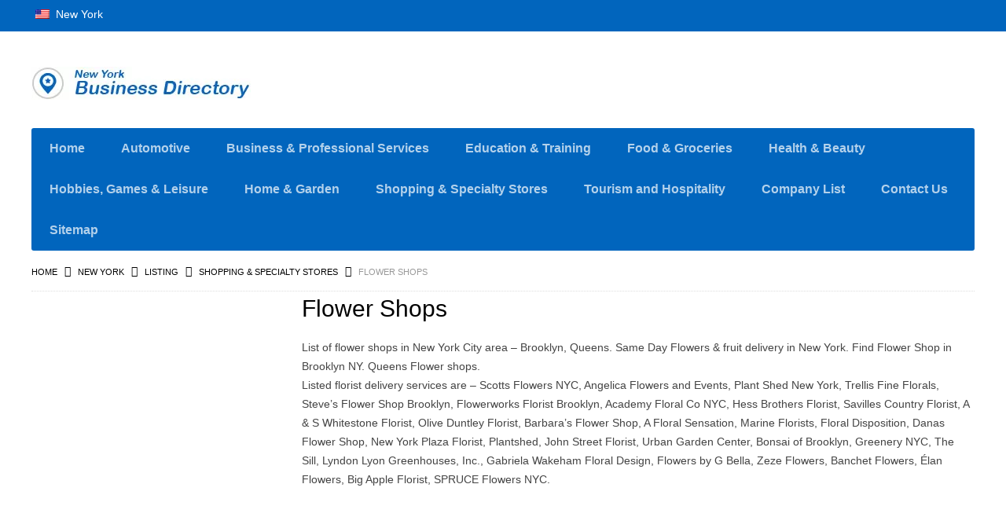

--- FILE ---
content_type: text/html; charset=UTF-8
request_url: https://www.nybusinessdirectory.net/shopping-specialty-stores/flower-shops/page/9/
body_size: 36676
content:
<!DOCTYPE html>
<!--[if lt IE 7 ]> <html class="ie6"> <![endif]-->
<!--[if IE 7 ]>    <html class="ie7"> <![endif]-->
<!--[if IE 8 ]>    <html class="ie8"> <![endif]-->
<!--[if IE 9 ]>    <html class="ie9"> <![endif]-->
<!--[if (gt IE 9)|!(IE)]><!-->
<html data-useragent="Mozilla/5.0 (compatible; MSIE 10.0; Windows NT 6.2; Trident/6.0)" lang="en-US" prefix="og: https://ogp.me/ns#">
<!--<![endif]-->
<head>
<title>New York City Flower Shops - Brooklyn, Queens Same Day Flower Delivery</title>
<style id="wpr-usedcss">img:is([sizes=auto i],[sizes^="auto," i]){contain-intrinsic-size:3000px 1500px}input[type=button]{-webkit-appearance:none}@media screen and (max-width:650px){body{min-width:100%!important}}h1{font-size:24px}img{max-width:100%}.ajax-fa-spin{margin-left:-24px;display:inline}@media only screen{.grid .post{width:100%;position:relative;padding-left:.9375rem;padding-right:.9375rem;float:left}}@media only screen and (min-width:480px){.grid .post{width:50%;position:relative;padding-left:.9375rem;padding-right:.9375rem;float:left}}@media only screen and (min-width:768px){.grid .post{width:33.33333%;position:relative;padding-left:.9375rem;padding-right:.9375rem;float:left}}@media only screen and (min-width:1024px){.grid .post{width:33.33333%;position:relative;padding-left:.9375rem;padding-right:.9375rem;float:left}}.reveal-modal-bg{position:fixed;height:100%;width:100%;background:#000;background:rgba(0,0,0,.45);z-index:999999;display:none;top:0;left:0}.reveal-modal,dialog{visibility:hidden;display:none;position:absolute;z-index:9999999;width:94%;top:0;left:3%;background-color:#fff;padding:1.25rem;border:1px solid #666;box-shadow:0 0 10px rgba(0,0,0,.4)}body .reveal-modal,body dialog{background:#fff!important}@media only screen and (max-width:1600px){.reveal-modal,dialog{overflow-y:auto}}@media only screen and (max-width:1500px){.reveal-modal,dialog{max-height:70%;overflow-y:auto}}@media only screen and (max-width:1400px){.reveal-modal,dialog{max-height:60%;overflow-y:auto}}@media only screen and (max-width:40em){.reveal-modal,dialog{min-height:100vh}}.reveal-modal .columns,dialog .columns{min-width:0}.reveal-modal>:first-child,dialog>:first-child{margin-top:0}.reveal-modal>:last-child,dialog>:last-child{margin-bottom:0}.reveal-modal .close-reveal-modal,dialog .close-reveal-modal{font-size:0}dialog[open]{display:block;visibility:visible}.reveal-modal,dialog{padding:1.875rem}.reveal-modal.radius,dialog.radius{border-radius:3px}.reveal-modal.round,dialog.round{border-radius:1000px}.reveal-modal.collapse,dialog.collapse{padding:0}@media only screen and (min-width:40.063em){.reveal-modal,dialog{left:50%}.reveal-modal,dialog{margin-left:-40%;width:80%}.reveal-modal,dialog{top:6.25rem}.reveal-modal.small,dialog.small{margin-left:-20%;width:40%}.reveal-modal.medium,dialog.medium{margin-left:-30%;width:60%}.reveal-modal.large,dialog.large{margin-left:-35%;width:70%}}.reveal-modal.full,dialog.full{top:0;left:0;height:100%;height:100vh;min-height:100vh;margin-left:0!important}@media only screen and (min-width:40.063em){.reveal-modal.full,dialog.full{margin-left:-50vw;width:100vw}}@media print{.reveal-modal,dialog{background:#fff!important}}.tev_sorting_option{display:inline-block;position:relative;z-index:2;margin-bottom:5px;vertical-align:top;margin-left:5px}li.init{cursor:pointer}a#submit{z-index:1}.modal_close,.reveal-modal .close-reveal-modal,dialog .close-reveal-modal{display:block;height:22px;position:absolute;right:3px;top:3px;width:22px;z-index:2;text-align:center}.modal_close:before,.reveal-modal .close-reveal-modal:before,dialog .close-reveal-modal:before{content:'\f00d';font-family:'Font Awesome 5 Pro';font-weight:900;color:#333;font-size:15px}@media screen and (max-width:480px){body .list .post .entry .date{background:0 0;color:#000}}.sidebar ul li{padding:5px 0}.map_category_fullscreen{position:fixed!important;bottom:0!important;width:190px;max-height:90%;left:0!important;z-index:1006!important;background-color:rgba(255,255,255,.7);background-color:#f6f6f6 \0/;box-shadow:-2px -2px 2px #ccc;box-sizing:border-box;-moz-box-sizing:border-box;-ms-box-sizing:border-box;-o-box-sizing:border-box;-webkit-box-sizing:border-box;padding:8px;margin-bottom:0!important}.temp-zindex{position:relative;z-index:11}* html a:hover{background:0 0}.clearfix{clear:both}.peoplelisting{margin-left:0}#content .peoplelisting li{clear:both;height:auto;margin:0 0 20px;overflow:hidden;padding:0;border-bottom:1px solid #ccc;list-style:none}#content .peoplelisting li img{width:22%;height:auto;float:left;clear:both;margin:0 3% 20px 0;overflow:hidden;padding:0}[class*=rating] i:before{display:inline-block;font-family:'Font Awesome 5 Pro';font-style:normal;font-weight:900;line-height:1;-webkit-font-smoothing:antialiased;-moz-osx-font-smoothing:grayscale}.widget{margin-bottom:40px}.map_infobubble .map-item-info{border:3px solid #939393}.map_infoarrow>div:last-child{background:var(--wpr-bg-a17985f5-fe5d-4926-97e0-4d5e6dc8f911) center center no-repeat rgba(0,0,0,0);border:none!important;height:26px!important;margin:-3px 0 0 -18px!important;width:36px!important}.accordion{margin-bottom:0;border:1px solid #f5f5f5}.accordion:after,.accordion:before{content:" ";display:table}.accordion:after{clear:both}.accordion dd{display:block;margin-bottom:0!important;margin-left:0;padding:0 2px}.accordion dd.active>a{color:#0165bd}.accordion dd>div{border-top:2px solid #fff}.accordion dd>a{border-top:2px solid #fff;background:rgba(0,0,0,.03);color:#5d605f;display:block;font-family:"Helvetica Neue",Helvetica,Helvetica,Arial,sans-serif;font-size:1rem}.accordion dd>a span{padding:.8rem 0;display:inline-block;line-height:1.8}.accordion dd>a span:first-child{border-right:2px solid #fff;max-width:50px;text-align:center;width:100%}.accordion dd>a span:first-child+span{padding-left:1.4rem;min-width:auto}.accordion dd>a span:last-child{float:right;max-width:40px;text-align:center;width:100%}.accordion dd:first-child>a{border-top:none}.accordion dd:last-child>div{border-bottom:none}.accordion dd>.content{display:none;padding:.9375rem}.accordion dd>.content.active{display:block;background:rgba(0,0,0,.03)}.header-widget-wrap #sidebar-header{width:100%}.header-widget-wrap #sidebar-header form{float:right;width:100%;text-align:right;margin-top:16px}.header-widget-wrap #sidebar-header form label{padding:7px 20px 0 0;font-weight:600}#sidebar-header form .select-wrap,.header-widget-wrap #sidebar-header form input[type=text]{display:inline-block;zoom:1;vertical-align:top;width:50%;margin-right:1.5%}.header-widget-wrap #sidebar-header form input[type=submit]{display:inline-block;zoom:1;vertical-align:top;margin:0}.form_row label{display:block}.form_row input[type=date],.form_row input[type=datetime-local],.form_row input[type=datetime],.form_row input[type=email],.form_row input[type=file],.form_row input[type=month],.form_row input[type=number],.form_row input[type=password],.form_row input[type=search],.form_row input[type=tel],.form_row input[type=text],.form_row input[type=url],.form_row select,.form_row textarea,input[type=time],input[type=week]{width:100%;max-width:370px}.form_row textarea{width:100%;min-height:unset;height:70px;max-width:450px;display:block}.form_row label{line-height:22px;margin-bottom:0}.form_row input[type=checkbox]+label{display:inline-block;vertical-align:top;margin-left:0}.form_row label:hover{color:#666}.form_row .required,.form_row label span{font-size:14px;font-weight:700;vertical-align:top;margin-left:3px}.form_row{position:relative;padding:0 0 20px}.form_row .form_row{margin-left:0}.form_row button,.form_row input[type=button],.form_row input[type=password],.form_row input[type=reset],.form_row input[type=submit],.form_row input[type=text],.form_row select,.form_row textarea{margin-top:0}span.error,span.message_error,span.message_error2{width:100%;font-size:12px;color:red;line-height:normal;float:none;clear:both;display:inline-block}.message_error2{color:red;margin-top:4px}.form_row .indicates{color:red}.form_row .description{display:block;clear:both;font-size:12px;line-height:normal}.form_row label{font-size:14px}.form_row b{font-weight:400;vertical-align:middle;margin-left:6px}#submit_form .wp-editor-container,#userform .wp-editor-container{border:1px solid #e5e5e5;border:1px solid rgba(0,0,0,.12)}#map_canvas{height:360px;overflow:hidden;position:relative}.TopRight{position:relative}#submit_form #map_canvas{height:200px}.select-wrap{position:relative}#submit_form .form_row .select-wrap{min-width:370px;width:100%;display:inline-block;min-height:38px}.select-wrap select,.widget .select-wrap select{position:relative;cursor:pointer;width:100%}.select-wrap select option{font-size:15px;margin:5px 0;padding:0 12px}.select-wrap span.select{position:absolute;left:0;top:0;background:#fff;border:1px solid rgba(0,0,0,.2);padding:5px 12px;max-width:370px;width:100%;cursor:pointer;text-align:left;min-height:35px;max-height:35px;overflow:hidden}.select-wrap span.select:after{content:"\f0d7";position:absolute;right:8px;top:8px;font-family:'Font Awesome 5 Pro';font-weight:900}#toggle_post_type{bottom:0;cursor:pointer;position:absolute;left:8px;z-index:8}.toggle_post_type{width:16px;height:16px;display:block}.toggleon:before{font-family:'Font Awesome 5 Pro';content:"\f056"}.form_row #address{margin-right:5px}ul.list{margin-left:0}ul.list li{list-style:none;padding-left:0}#inquiry_frm,#send_to_frnd{margin:0}#colorbox{position:absolute;top:0;left:0;z-index:9999;overflow:hidden;box-sizing:unset}.tooltip{display:none;position:absolute;z-index:999;font-weight:400;font-size:.875rem;line-height:1.3;padding:.75rem;max-width:300px;left:50%;width:100%;color:#fff;background:#333}.tooltip>.nub{display:block;left:5px;position:absolute;width:0;height:0;border:5px solid;border-color:transparent transparent #333;top:-10px}.tooltip>.nub.rtl{left:auto;right:5px}.tooltip.radius{border-radius:3px}.tooltip.round{border-radius:1000px}.tooltip.round>.nub{left:2rem}.tooltip.opened{color:#008cba!important;border-bottom:1px dotted #003f54!important}.tap-to-close{display:block;font-size:.625rem;color:#777;font-weight:400}@media only screen and (min-width:40.063em){.tooltip>.nub{border-color:transparent transparent #333;top:-10px}.tooltip.tip-top>.nub{border-color:#333 transparent transparent;top:auto;bottom:-10px}.tooltip.tip-left,.tooltip.tip-right{float:none!important}.tooltip.tip-left>.nub{border-color:transparent transparent transparent #333;right:-10px;left:auto;top:50%;margin-top:-5px}.tooltip.tip-right>.nub{border-color:transparent #333 transparent transparent;right:auto;left:-10px;top:50%;margin-top:-5px}}meta.foundation-mq-topbar{font-family:"/only screen and (min-width:40.063em)/";width:40.063em}#claimownership_msg,#process_claimownership img,#process_send_friend img,#process_state img,#send_friend_msg,#send_inquiry_msg{position:relative;top:2px;left:15px;margin-right:10px}#send_friend_msg,#send_inquiry_msg{margin-left:10px}#content .small_btn{padding:5px 12px}.fav{display:block;clear:both}.favourite{position:relative;border:none;font-weight:400;padding:0 0 0 20px;margin:0}.favourite:before{position:absolute;font-family:'Font Awesome 5 Pro';content:"\f004";font-weight:900;height:20px;width:10px;left:0;top:1px;text-align:center}.fav .addtofav:hover{border:none}body .fav i{display:none!important}ul.list li{clear:both;font-size:13px}.success_msg{color:#060}.available_tick{display:block;color:#060;font-size:11px}.form_row .available_tick{position:absolute;bottom:0;left:0}input[type=time],input[type=week]{margin:0;max-width:100%;width:100%}.sort_options{position:absolute;top:-65px;right:0}.sort_options .view_mode{display:inline-block;vertical-align:top}.rating i{font-size:14px}.inside{display:inline-block;zoom:1;vertical-align:top;width:95%;margin:0 20px 0 -4px}.message_error2:empty{display:none}.close i{position:absolute;right:-7px;top:-7px;width:14px;height:14px;outline:0;text-decoration:none;color:#fff;background:red;border-radius:100%;cursor:pointer;font-size:14px}.required,body .form_row label span.required{color:red}#mask{position:absolute;left:0;top:0;z-index:9000;background-color:#000;display:none}.wrap div.error{margin:20px 0}.lightbox-container-close-button{display:inline-block;zoom:1;vertical-align:top;position:relative;max-width:100%}.lightbox-container-close-button #lightbox-container-image-data-box{padding:0}.lightbox-container-close-button #lightbox-secNav{overflow:hidden;position:absolute;right:9px;top:-9px;z-index:10;width:24px;height:24px;background:#fff;border-radius:100px;cursor:pointer}.lightbox-container-close-button #lightbox-secNav:before{position:absolute;top:1px;left:7px;cursor:pointer;content:"\f00d";font-family:'Font Awesome 5 Pro';font-weight:900;font-size:14px;color:#333;line-height:22px;text-align:center}.lightbox-container-close-button #lightbox-secNav img{margin-right:-160px}.login_form_l{display:inline-block;zoom:1;vertical-align:top;width:48%;border-right:1px solid #ccc;border-right:1px solid rgba(0,0,0,.1);box-sizing:border-box;-moz-box-sizing:border-box;-ms-box-sizing:border-box;-o-box-sizing:border-box;-webkit-box-sizing:border-box;padding-right:4%;margin-right:4%}.login_form_l .rember label{display:block;zoom:1;vertical-align:top;margin-bottom:8px}#tmpl_login_frm .login_form_l{width:100%;border:none}.social-media-share{list-style:none;margin:0}.social-media-share li{display:inline-block;vertical-align:top;padding-left:0}.social-media-share li a{display:block;background:#51655a;border-radius:3px;color:#fff;padding:1px 1px 1px 8px;margin-right:5px}.social-media-share li a:hover{color:#fff;text-decoration:none}.social-media-share li a .count{display:inline-block;background:#fff;border-radius:3px;line-height:25px;padding:0 10px 0 14px;margin-left:6px}.social-media-share li a .count.showlabel{display:inline-block;vertical-align:top;overflow:hidden;width:0;-webkit-transition:.2s ease-in-out;-moz-transition:.2s ease-in-out;-o-transition:.2s ease-in-out;transition:all ease-in-out .2s;text-indent:-10000px}.social-media-share li a:hover .count.showlabel{overflow:hidden;text-indent:inherit}.social-media-share li .facebook_share a:hover .count.showlabel{width:28px;margin-right:2px}.social-media-share li a{background:#fff;border-radius:2px;border:1px solid rgba(0,0,0,.1)}body .social-media-share li a .count{border-left:1px solid rgba(0,0,0,.2);border-radius:0;position:relative;line-height:15px;color:#7b7b7b;padding:0 5px 0 9px;margin-left:2px}body .social-media-share li a .count:after{content:'\f105';font-family:'Font Awesome 5 Pro';color:#fff;position:absolute;left:-2px;top:0;font-size:13px;text-shadow:1px 0 0 rgba(0,0,0,.5)}.loading_results{position:relative}.loading_results:before{-webkit-animation:.8s linear infinite fa-spin;animation:.8s linear infinite fa-spin;font-family:'Font Awesome 5 Pro';content:"\f1ce";font-weight:900;display:block;height:auto;left:50%;margin-left:-14px;margin-top:-15px;position:absolute;top:17px;width:auto;z-index:10;font-size:2em}.loading_results:after{background-color:#fff;bottom:0;content:" ";display:block;left:0;opacity:.7;position:absolute;right:0;top:0;z-index:1}.ui-helper-hidden-accessible{display:none}.ui-autocomplete.ui-menu{z-index:9999999;position:absolute!important}.ui-autocomplete.ui-menu li a{display:inline-block;width:100%;-webkit-box-sizing:border-box;-moz-box-sizing:border-box;box-sizing:border-box;border-top:0}.ui-autocomplete.ui-menu li a.ui-state-focus,.ui-autocomplete.ui-menu li a:hover{background:#f1f1f1}.ui-autocomplete.ui-menu li a label{width:68%;display:inline-block;float:left;margin-bottom:0}.ui-autocomplete.ui-menu li a span.type{display:block;margin-left:68%;text-align:right}.row .row{margin-left:0!important;margin-right:0!important}.directory_manager_tab ul.view_mode li{float:left;list-style:none}.directory_manager_tab ul.view_mode li a:before{font-family:'Font Awesome 5 Pro';font-weight:900;width:35px;height:35px;text-align:center;padding-top:7px;font-size:18px}@media only screen and (max-width:1200px){body .large-8.columns .header-widget-wrap{display:none}body #sidebar-header{float:none}body #sidebar-header .widget{float:none}body #header .large-8{padding-right:.9375rem}body .left-off-canvas-menu #sidebar-header{margin-top:20px}}@media only screen and (max-width:480px){.login_form_l{width:100%;border-right:0;padding:0;margin:0}#submit_form .form_row .select-wrap{min-width:100%}}.dropdown dd,.dropdown ul{margin:0;padding:0}.dropdown dd{position:relative}.dropdown dd ul{background:#fff;display:none;list-style:none;padding:5px 0;position:absolute;left:0;top:2px;width:100%;max-height:150px;z-index:999;overflow-y:scroll;border:1px solid #ddd;border-width:0 1px 1px;border-radius:3px}.dropdown span.value{display:none}.dropdown dd ul li a{padding:5px;display:block;text-decoration:none;color:#333}.tevolution-directory .off-canvas-wrap #content,img{max-width:100%}.error{color:red}.form-invalid textarea,.form-invalid textarea :focus{border-color:#dc3232!important;box-shadow:0 0 2px rgba(204,0,0,.8)}span.toggle_handler.menu-show{right:-15.625rem!important;-webkit-transition:.2s ease-in-out;-moz-transition:.2s ease-in-out;-ms-transition:.2s ease-in-out;-o-transition:.2s ease-in-out;transition:all .2s ease-in-out}#map_canvas .google-map-info .map-inner-wrapper{position:relative;line-height:18px}#map_canvas .google-map-info .map-inner-wrapper img{position:static!important}#map_canvas .google-map-info .map-inner-wrapper .map-item-info{position:relative;width:100%;background:#fff;box-sizing:border-box;-moz-box-sizing:border-box;-ms-box-sizing:border-box;-o-box-sizing:border-box;-webkit-box-sizing:border-box;text-align:center;padding:62px 0 5px}.google-map-info .map-inner-wrapper{height:186px;overflow-y:auto}#toggle_postID{display:none}#toggle_post_type{bottom:0;cursor:pointer;padding:0 19px 0 0;position:absolute;right:0;z-index:8;width:16px;font-size:17px}.toggle_post_type{width:16px;height:19px;display:block}.toggleoff:before{font-family:'Font Awesome 5 Pro';content:"\f0fe"}.toggleon:before{font-family:'Font Awesome 5 Pro';content:"\f146"}.map_category_fullscreen{position:fixed!important;bottom:0!important;width:190px;max-height:90%;right:0!important;z-index:1006!important;background-color:rgba(255,255,255,.7);background-color:#f6f6f6 \0/;box-shadow:-2px -2px 2px #ccc;box-sizing:border-box;-moz-box-sizing:border-box;-ms-box-sizing:border-box;-o-box-sizing:border-box;-webkit-box-sizing:border-box;padding:8px}#panel{cursor:pointer;position:absolute;left:50%;margin-left:-180px;z-index:5;padding:5px}#map_canvas img{max-width:none;margin:0}doesnotexist:-o-prefocus{width:auto}#header{position:relative}.location_fld_wrapper{position:relative;float:left}.toggle_handler #directorytab{display:block;background:0 0;color:#444;text-align:center;text-decoration:none;outline:0;padding:6px 10px 6px 20px}.toggle_handler #directorytab.directorytab_open .fa-angle-down:before{content:"\f106"}body.overlay-dark{overflow:hidden}.toggle_handler #directorytab i{font-size:16px;font-weight:700;vertical-align:text-top;margin:0 6px}.horizontal_open .toggle_handler #directorytab i{-webkit-transform:rotate(180deg);-moz-transform:rotate(180deg);-ms-transform:rotate(180deg);-o-transform:rotate(180deg);transform:rotate(180deg)}.toggle_handler #directorytab img{position:relative;top:1px;margin:1px 4px 0 0}.toggle_handler #directorytab{color:#fff}.d_location_type_navigation{background-color:#fff;width:220px;position:absolute;z-index:-1;padding:0 10px;display:none}.d_location_type_navigation.horizontal_open{border:1px solid #e5e5e5;z-index:1111111;display:block}.d_location_type_navigation #location_navigation_wrap{position:relative;overflow-y:auto;height:0;text-align:left;width:100%;max-width:1200px;margin:5px auto}.d_location_type_navigation.horizontal_open #location_navigation_wrap{height:100%;overflow-x:hidden;max-height:300px}.d_location_type_navigation .d_location_navigation_left{display:inline-block;zoom:1;vertical-align:top;width:100%;margin:0}.d_location_type_navigation .d_location_navigation_left .horizontal_location_nav{margin:0}.d_location_type_navigation .d_location_navigation_left .horizontal_location_nav li{display:inline-block;zoom:1;vertical-align:top;width:100%;margin:0}.d_location_type_navigation .d_location_navigation_left .horizontal_location_nav li:last-child{margin-bottom:0}.d_location_type_navigation .d_location_navigation_left .horizontal_location_nav li h3{font-size:14px;line-height:16px;margin-bottom:5px;margin-top:5px}.d_location_type_navigation .toggle_handler{bottom:-34px;-webkit-transition:350ms ease-in-out;-moz-transition:350ms ease-in-out;-ms-transition:350ms ease-in-out;-o-transition:350ms ease-in-out;transition:all 350ms ease-in-out}.overlay-dark .exit-selection{-webkit-backface-visibility:hidden;transition:background .3s ease;cursor:pointer;box-shadow:-4px 0 4px rgba(0,0,0,.5),4px 0 4px rgba(0,0,0,.5);display:block;position:fixed;background:rgba(0,0,0,.7);top:0;bottom:0;left:0;right:0;z-index:10;-webkit-tap-highlight-color:transparent}html{height:100%}@media only screen and (min-width:1200px){.primary_menu_wrapper{min-height:36px}body.overlay-dark{margin-right:15px}}@media only screen and (max-width:1200px){.location_fld_wrapper{float:right}.d_location_type_navigation{right:0}.toggle_handler #directorytab{padding:10px;color:#0165bd;font-size:0;line-height:1;border-left:1px solid;border-left:1px solid rgba(0,0,0,.2)}.toggle_handler #directorytab img{display:none}.toggle_handler #directorytab .fa-angle-down:before{content:"\f041";font-size:16px;line-height:1.5}.toggle_handler #directorytab.directorytab_open .fa-angle-down:before{content:"\f041";font-size:16px;line-height:1.5}.primary_menu_wrapper{float:right;margin-top:-45px;margin-right:0}.mobile-header .primary_menu_wrapper{margin-right:45px}#branding{position:static!important}body{position:inherit}}@media only screen and (max-width:980px){#branding{padding-top:46px}}@media only screen and (max-width:679px){.d_location_type_navigation .d_location_navigation_left{width:100%}}@media only screen and (max-width:320px){#content .peoplelisting li img{width:auto;float:none;margin-right:0;margin-bottom:5px}#map_canvas{height:400px;max-height:370px}.d_location_type_navigation .d_location_navigation_left .horizontal_location_nav li{width:100%;margin-right:0}}a{outline:0}select{border:1px solid #ccc;border-radius:3px;padding:.428571rem}.ui-widget{font-family:Arial,Helvetica,sans-serif;font-size:14px;color:#444}.ui-widget-content{background:0 0;border:none;color:#444}.ui-widget-content a{color:#444}.view_type_wrap{position:relative}body .ui-autocomplete{background-color:#efefef;border-color:#aaa}h1.loop-title{font-size:24px;margin-bottom:20px}.tevolution-directory .off-canvas-wrap #content{float:left}.tevolution-directory #primary #content{width:100%}#map_canvas img{max-width:none}ul#menu,ul#menu ul{list-style-type:none;margin:0;padding:0;width:15em;width:300px}ul#menu a{display:block;text-decoration:none}#menu li a img{margin-right:5px}ul#menu li{width:300px}ul#menu li a{color:#333;background-color:#eee;font-family:Arial,Helvetica,sans-serif;border-bottom-width:thin;border-bottom-style:solid;border-bottom-color:#333;font-size:36px;padding-top:5px;padding-right:5px;padding-bottom:5px;padding-left:5px}#directory_listing_map#map_canvas{width:100%;height:500px}#directory_listing_map{visibility:hidden;height:0}.archive-meta{font-size:14px}.tevolution-directory .ui-widget-content{border-radius:0}.tevolution-directory .ui-widget-header{clear:both;background:0 0;border-bottom:1px solid #ccc;border-radius:0;padding-left:10px}.tevolution-directory .ui-widget-header li{float:none;display:inline-block;zoom:1;vertical-align:top;background:0 0;border:none;margin:0 3px 0 0}.tevolution-directory .ui-widget-header li a{display:block;background:#ededed;border:1px solid #ccc;border-bottom:none;border-radius:4px 4px 0 0;font-family:Helvetica,Arial,sans-serif;font-size:12px;line-height:normal;text-transform:uppercase;outline:0;padding:12px 16px 8px}.tevolution-directory .ui-widget-header .ui-state-active a,.tevolution-directory .ui-widget-header .ui-state-active a:link,.tevolution-directory .ui-widget-header .ui-state-active a:visited{background:#fff;padding:12px 16px 9px;margin-bottom:-1px}.ui-widget-content.ui-widget-content{background:rgba(0,0,0,.03);background:#fafafa;border:1px solid rgba(0,0,0,.1);border:1px solid #e0e0e0;border-radius:4px;color:#333;margin-bottom:20px}.ui-widget-header{background:rgba(0,0,0,.2);background:#fafafa;border:1px solid rgba(0,0,0,.1);border:1px solid #e0e0e0;color:#333}.sort_options{float:right;position:relative;right:0;top:0}.sort_options .view_mode{display:inline-block}.directory_manager_tab ul.view_mode{float:left;margin:0 0 0 8px}.directory_manager_tab{border-bottom:1px solid #ccc;padding-bottom:10px;margin:20px 0}.directory_manager_tab ul.view_mode li{display:inline-block;zoom:1;vertical-align:top}.directory_manager_tab ul.view_mode li a{display:block;width:35px;height:35px;border-radius:4px;outline:0;font-size:0}.directory_manager_tab ul.view_mode li a{position:relative;font-size:0;border:1px solid #ccc;line-height:37px;text-align:center}.directory_manager_tab ul.view_mode li a:before{font-family:'Font Awesome 5 Pro';font-weight:900;width:35px;height:35px;text-align:center;padding-top:7px;font-size:17px}.directory_manager_tab ul.view_mode li a#listview:before{content:"\f00b"}.directory_manager_tab ul.view_mode li a#gridview:before{content:"\f00a"}.directory_manager_tab ul.view_mode li a#locations_map:before{content:"\f041"}.rev_pin ul li{display:inline-block;zoom:1;vertical-align:top;line-height:18px;border:none;margin-right:5px;padding-left:22px;position:relative}.rev_pin ul li.review:before{content:"\f075";font-family:'Font Awesome 5 Pro';font-weight:900;height:20px;left:0;position:absolute;text-align:center;top:0;width:20px}.grid .post p.address:before,.grid .post p.time:before,.list .post p.address:before,.list .post p.time:before{font-family:'Font Awesome 5 Pro';font-weight:900;position:absolute;left:0;top:1px;width:20px;height:20px;text-align:center}.grid .post p.address:before,.list .post p.address:before{content:"\f041"}.grid .post p.time:before,.list .post p.time:before{content:"\f017"}.grid .post p.address,.grid .post p.time,.list .post p.address,.list .post p.time{position:relative;padding-left:22px;margin-bottom:0}.grid,.list{line-height:24px}.grid .post,.grid div[id*=post],.list .post,.list div[id*=post]{border-bottom:1px solid rgba(0,0,0,.1);border-bottom:1px solid #ccc;box-sizing:border-box;-moz-box-sizing:border-box;-ms-box-sizing:border-box;-o-box-sizing:border-box;-webkit-box-sizing:border-box;padding-bottom:20px;margin-bottom:20px}.grid .post:last-child,.grid div[id*=post]:last-child,.list .post:last-child,.list div[id*=post]:last-child{border-bottom:none}.grid .post .listing_img,.list .post .listing_img{position:relative;display:inline-block;zoom:1;vertical-align:top;width:35%;max-width:248px;margin-right:4%;float:left}.grid .listing_img img,.grid div[id*=post] .listing_img img,.list .listing_img img,.list div[id*=post] .listing_img img{max-width:100%;height:auto;width:100%;display:block}#loop_listing_taxonomy.list .listing_img img{margin-top:4px}.list .entry h2{margin-bottom:10px}.grid .entry,.list .entry{display:inline-block;zoom:1;vertical-align:top;width:60%}.grid .post,.grid div[id*=post]{vertical-align:top;padding:8px;clear:none;margin-right:3.9%;margin-bottom:20px;border-bottom:0}@media only screen and (max-width:479){.grid .post{margin-right:0}.grid .post,.grid div[id*=post]{width:100%;display:inline-block}.list .post,.list div[id*=post]{width:100%;display:inline-block}}@media only screen and (min-width:480px){.grid .post:nth-child(3n),.grid div[id*=post]:nth-child(3n){margin-right:3.9%}.grid .post:nth-child(2n),.grid div[id*=post]:nth-child(2n){margin-right:0}.grid .post,.grid div[id*=post]{width:47.6%;float:none;display:inline-block}.list .post,.list div[id*=post]{width:100%;display:inline-block}}@media only screen and (min-width:768px){.grid .post:nth-child(2n),.grid div[id*=post]:nth-child(2n){margin-right:3.9%}.grid .post:nth-child(3n),.grid div[id*=post]:nth-child(3n){margin-right:0}.grid .post,.grid div[id*=post]{width:30.33%;float:none;display:inline-block}.list .post,.list div[id*=post]{width:100%;display:inline-block}}.grid [class*=column]+[class*=column]:last-child{float:none;clear:both}.grid .post .listing_img{width:100%;margin-right:0}.grid .post .entry{width:100%;margin-left:0}.grid .post .entry h2{margin-bottom:5px}.grid .post .entry .date{width:100%;text-align:left}.directory-taxonomy-page .list .post{border-bottom:1px solid rgba(0,0,0,.1);border-bottom:1px solid #ccc;padding-bottom:20px;margin-bottom:20px}.directory-taxonomy-page .post .entry h2{margin-bottom:10px}.directory-taxonomy-page .post:last-child{border:none;margin-bottom:0}#listpagi{clear:both;margin-top:20px}#listpagi .pagination{text-align:center}#listpagi .pagination a{margin:0 10px}div.content{padding:10px;font-size:14px}@media only screen and (max-width:679px){.tevolution-directory #content{margin-bottom:20px}.tevolution-directory .sidebar{width:100%}.d_location_type_navigation .d_location_navigation_left{width:100%}.directory_manager_tab{margin-top:20px}.tevolution-directory #content{width:100%}.sort_options{float:none;margin-bottom:10px}.tevolution-directory .ui-widget-header{padding:0}.tevolution-directory .ui-widget-header li{margin-bottom:10px}.tevolution-directory .ui-widget-header li a,body.tevolution-directory .ui-widget-header .ui-state-active a:link,body.tevolution-directory .ui-widget-header .ui-state-active a:visited{border-bottom:2px solid #ccc;border-radius:4px}}@media only screen and (max-width:480px){body .d_location_type_navigation .toggle_handler{bottom:-40px;right:0}#loop_listing_archive .post .listing_img,#loop_listing_taxonomy .post .listing_img,.grid .post .listing_img,.list .post .listing_img{width:100%;max-width:100%}#loop_listing_archive .post .listing_img a,#loop_listing_taxonomy .post .listing_img a,.grid .post .listing_img a,.list .post .listing_img a{width:100%;display:inline-block}#loop_listing_archive .post .entry,#loop_listing_taxonomy .post .entry{width:100%;margin-left:0}.directory_manager_tab ul.view_mode li a#gridview{display:none}}@media only screen and (max-width:320px){.d_location_type_navigation .d_location_navigation_left .horizontal_location_nav li{width:100%;margin-right:0}#loop_listing_archive.grid .post,#loop_listing_taxonomy.grid .post{width:100%}}meta.foundation-mq-small{font-family:"/only screen/";width:0}meta.foundation-mq-medium{font-family:"/only screen and (min-width:40.063em)/";width:40.063em}meta.foundation-mq-large{font-family:"/only screen and (min-width:64.063em)/";width:64.063em}meta.foundation-mq-xlarge{font-family:"/only screen and (min-width:90.063em)/";width:90.063em}meta.foundation-mq-xxlarge{font-family:"/only screen and (min-width:120.063em)/";width:120.063em}:where(.wp-block-button__link){border-radius:9999px;box-shadow:none;padding:calc(.667em + 2px) calc(1.333em + 2px);text-decoration:none}:root :where(.wp-block-button .wp-block-button__link.is-style-outline),:root :where(.wp-block-button.is-style-outline>.wp-block-button__link){border:2px solid;padding:.667em 1.333em}:root :where(.wp-block-button .wp-block-button__link.is-style-outline:not(.has-text-color)),:root :where(.wp-block-button.is-style-outline>.wp-block-button__link:not(.has-text-color)){color:currentColor}:root :where(.wp-block-button .wp-block-button__link.is-style-outline:not(.has-background)),:root :where(.wp-block-button.is-style-outline>.wp-block-button__link:not(.has-background)){background-color:initial;background-image:none}:where(.wp-block-calendar table:not(.has-background) th){background:#ddd}:where(.wp-block-columns){margin-bottom:1.75em}:where(.wp-block-columns.has-background){padding:1.25em 2.375em}:where(.wp-block-post-comments input[type=submit]){border:none}:where(.wp-block-cover-image:not(.has-text-color)),:where(.wp-block-cover:not(.has-text-color)){color:#fff}:where(.wp-block-cover-image.is-light:not(.has-text-color)),:where(.wp-block-cover.is-light:not(.has-text-color)){color:#000}:root :where(.wp-block-cover h1:not(.has-text-color)),:root :where(.wp-block-cover h2:not(.has-text-color)),:root :where(.wp-block-cover h3:not(.has-text-color)),:root :where(.wp-block-cover h4:not(.has-text-color)),:root :where(.wp-block-cover h5:not(.has-text-color)),:root :where(.wp-block-cover h6:not(.has-text-color)),:root :where(.wp-block-cover p:not(.has-text-color)){color:inherit}:where(.wp-block-file){margin-bottom:1.5em}:where(.wp-block-file__button){border-radius:2em;display:inline-block;padding:.5em 1em}:where(.wp-block-file__button):is(a):active,:where(.wp-block-file__button):is(a):focus,:where(.wp-block-file__button):is(a):hover,:where(.wp-block-file__button):is(a):visited{box-shadow:none;color:#fff;opacity:.85;text-decoration:none}:where(.wp-block-group.wp-block-group-is-layout-constrained){position:relative}:root :where(.wp-block-image.is-style-rounded img,.wp-block-image .is-style-rounded img){border-radius:9999px}:where(.wp-block-latest-comments:not([style*=line-height] .wp-block-latest-comments__comment)){line-height:1.1}:where(.wp-block-latest-comments:not([style*=line-height] .wp-block-latest-comments__comment-excerpt p)){line-height:1.8}:root :where(.wp-block-latest-posts.is-grid){padding:0}:root :where(.wp-block-latest-posts.wp-block-latest-posts__list){padding-left:0}ol,ul{box-sizing:border-box}:root :where(.wp-block-list.has-background){padding:1.25em 2.375em}:where(.wp-block-navigation.has-background .wp-block-navigation-item a:not(.wp-element-button)),:where(.wp-block-navigation.has-background .wp-block-navigation-submenu a:not(.wp-element-button)){padding:.5em 1em}:where(.wp-block-navigation .wp-block-navigation__submenu-container .wp-block-navigation-item a:not(.wp-element-button)),:where(.wp-block-navigation .wp-block-navigation__submenu-container .wp-block-navigation-submenu a:not(.wp-element-button)),:where(.wp-block-navigation .wp-block-navigation__submenu-container .wp-block-navigation-submenu button.wp-block-navigation-item__content),:where(.wp-block-navigation .wp-block-navigation__submenu-container .wp-block-pages-list__item button.wp-block-navigation-item__content){padding:.5em 1em}:root :where(p.has-background){padding:1.25em 2.375em}:where(p.has-text-color:not(.has-link-color)) a{color:inherit}:where(.wp-block-post-comments-form) input:not([type=submit]),:where(.wp-block-post-comments-form) textarea{border:1px solid #949494;font-family:inherit;font-size:1em}:where(.wp-block-post-comments-form) input:where(:not([type=submit]):not([type=checkbox])),:where(.wp-block-post-comments-form) textarea{padding:calc(.667em + 2px)}:where(.wp-block-post-excerpt){box-sizing:border-box;margin-bottom:var(--wp--style--block-gap);margin-top:var(--wp--style--block-gap)}:where(.wp-block-preformatted.has-background){padding:1.25em 2.375em}:where(.wp-block-search__button){border:1px solid #ccc;padding:6px 10px}:where(.wp-block-search__input){font-family:inherit;font-size:inherit;font-style:inherit;font-weight:inherit;letter-spacing:inherit;line-height:inherit;text-transform:inherit}:where(.wp-block-search__button-inside .wp-block-search__inside-wrapper){border:1px solid #949494;box-sizing:border-box;padding:4px}:where(.wp-block-search__button-inside .wp-block-search__inside-wrapper) .wp-block-search__input{border:none;border-radius:0;padding:0 4px}:where(.wp-block-search__button-inside .wp-block-search__inside-wrapper) .wp-block-search__input:focus{outline:0}:where(.wp-block-search__button-inside .wp-block-search__inside-wrapper) :where(.wp-block-search__button){padding:4px 8px}:root :where(.wp-block-separator.is-style-dots){height:auto;line-height:1;text-align:center}:root :where(.wp-block-separator.is-style-dots):before{color:currentColor;content:"···";font-family:serif;font-size:1.5em;letter-spacing:2em;padding-left:2em}:root :where(.wp-block-site-logo.is-style-rounded){border-radius:9999px}:where(.wp-block-social-links:not(.is-style-logos-only)) .wp-social-link{background-color:#f0f0f0;color:#444}:where(.wp-block-social-links:not(.is-style-logos-only)) .wp-social-link-amazon{background-color:#f90;color:#fff}:where(.wp-block-social-links:not(.is-style-logos-only)) .wp-social-link-bandcamp{background-color:#1ea0c3;color:#fff}:where(.wp-block-social-links:not(.is-style-logos-only)) .wp-social-link-behance{background-color:#0757fe;color:#fff}:where(.wp-block-social-links:not(.is-style-logos-only)) .wp-social-link-bluesky{background-color:#0a7aff;color:#fff}:where(.wp-block-social-links:not(.is-style-logos-only)) .wp-social-link-codepen{background-color:#1e1f26;color:#fff}:where(.wp-block-social-links:not(.is-style-logos-only)) .wp-social-link-deviantart{background-color:#02e49b;color:#fff}:where(.wp-block-social-links:not(.is-style-logos-only)) .wp-social-link-dribbble{background-color:#e94c89;color:#fff}:where(.wp-block-social-links:not(.is-style-logos-only)) .wp-social-link-dropbox{background-color:#4280ff;color:#fff}:where(.wp-block-social-links:not(.is-style-logos-only)) .wp-social-link-etsy{background-color:#f45800;color:#fff}:where(.wp-block-social-links:not(.is-style-logos-only)) .wp-social-link-facebook{background-color:#0866ff;color:#fff}:where(.wp-block-social-links:not(.is-style-logos-only)) .wp-social-link-fivehundredpx{background-color:#000;color:#fff}:where(.wp-block-social-links:not(.is-style-logos-only)) .wp-social-link-flickr{background-color:#0461dd;color:#fff}:where(.wp-block-social-links:not(.is-style-logos-only)) .wp-social-link-foursquare{background-color:#e65678;color:#fff}:where(.wp-block-social-links:not(.is-style-logos-only)) .wp-social-link-github{background-color:#24292d;color:#fff}:where(.wp-block-social-links:not(.is-style-logos-only)) .wp-social-link-goodreads{background-color:#eceadd;color:#382110}:where(.wp-block-social-links:not(.is-style-logos-only)) .wp-social-link-google{background-color:#ea4434;color:#fff}:where(.wp-block-social-links:not(.is-style-logos-only)) .wp-social-link-gravatar{background-color:#1d4fc4;color:#fff}:where(.wp-block-social-links:not(.is-style-logos-only)) .wp-social-link-instagram{background-color:#f00075;color:#fff}:where(.wp-block-social-links:not(.is-style-logos-only)) .wp-social-link-lastfm{background-color:#e21b24;color:#fff}:where(.wp-block-social-links:not(.is-style-logos-only)) .wp-social-link-linkedin{background-color:#0d66c2;color:#fff}:where(.wp-block-social-links:not(.is-style-logos-only)) .wp-social-link-mastodon{background-color:#3288d4;color:#fff}:where(.wp-block-social-links:not(.is-style-logos-only)) .wp-social-link-medium{background-color:#000;color:#fff}:where(.wp-block-social-links:not(.is-style-logos-only)) .wp-social-link-meetup{background-color:#f6405f;color:#fff}:where(.wp-block-social-links:not(.is-style-logos-only)) .wp-social-link-patreon{background-color:#000;color:#fff}:where(.wp-block-social-links:not(.is-style-logos-only)) .wp-social-link-pinterest{background-color:#e60122;color:#fff}:where(.wp-block-social-links:not(.is-style-logos-only)) .wp-social-link-pocket{background-color:#ef4155;color:#fff}:where(.wp-block-social-links:not(.is-style-logos-only)) .wp-social-link-reddit{background-color:#ff4500;color:#fff}:where(.wp-block-social-links:not(.is-style-logos-only)) .wp-social-link-skype{background-color:#0478d7;color:#fff}:where(.wp-block-social-links:not(.is-style-logos-only)) .wp-social-link-snapchat{background-color:#fefc00;color:#fff;stroke:#000}:where(.wp-block-social-links:not(.is-style-logos-only)) .wp-social-link-soundcloud{background-color:#ff5600;color:#fff}:where(.wp-block-social-links:not(.is-style-logos-only)) .wp-social-link-spotify{background-color:#1bd760;color:#fff}:where(.wp-block-social-links:not(.is-style-logos-only)) .wp-social-link-telegram{background-color:#2aabee;color:#fff}:where(.wp-block-social-links:not(.is-style-logos-only)) .wp-social-link-threads{background-color:#000;color:#fff}:where(.wp-block-social-links:not(.is-style-logos-only)) .wp-social-link-tiktok{background-color:#000;color:#fff}:where(.wp-block-social-links:not(.is-style-logos-only)) .wp-social-link-tumblr{background-color:#011835;color:#fff}:where(.wp-block-social-links:not(.is-style-logos-only)) .wp-social-link-twitch{background-color:#6440a4;color:#fff}:where(.wp-block-social-links:not(.is-style-logos-only)) .wp-social-link-twitter{background-color:#1da1f2;color:#fff}:where(.wp-block-social-links:not(.is-style-logos-only)) .wp-social-link-vimeo{background-color:#1eb7ea;color:#fff}:where(.wp-block-social-links:not(.is-style-logos-only)) .wp-social-link-vk{background-color:#4680c2;color:#fff}:where(.wp-block-social-links:not(.is-style-logos-only)) .wp-social-link-wordpress{background-color:#3499cd;color:#fff}:where(.wp-block-social-links:not(.is-style-logos-only)) .wp-social-link-whatsapp{background-color:#25d366;color:#fff}:where(.wp-block-social-links:not(.is-style-logos-only)) .wp-social-link-x{background-color:#000;color:#fff}:where(.wp-block-social-links:not(.is-style-logos-only)) .wp-social-link-yelp{background-color:#d32422;color:#fff}:where(.wp-block-social-links:not(.is-style-logos-only)) .wp-social-link-youtube{background-color:red;color:#fff}:where(.wp-block-social-links.is-style-logos-only) .wp-social-link{background:0 0}:where(.wp-block-social-links.is-style-logos-only) .wp-social-link svg{height:1.25em;width:1.25em}:where(.wp-block-social-links.is-style-logos-only) .wp-social-link-amazon{color:#f90}:where(.wp-block-social-links.is-style-logos-only) .wp-social-link-bandcamp{color:#1ea0c3}:where(.wp-block-social-links.is-style-logos-only) .wp-social-link-behance{color:#0757fe}:where(.wp-block-social-links.is-style-logos-only) .wp-social-link-bluesky{color:#0a7aff}:where(.wp-block-social-links.is-style-logos-only) .wp-social-link-codepen{color:#1e1f26}:where(.wp-block-social-links.is-style-logos-only) .wp-social-link-deviantart{color:#02e49b}:where(.wp-block-social-links.is-style-logos-only) .wp-social-link-dribbble{color:#e94c89}:where(.wp-block-social-links.is-style-logos-only) .wp-social-link-dropbox{color:#4280ff}:where(.wp-block-social-links.is-style-logos-only) .wp-social-link-etsy{color:#f45800}:where(.wp-block-social-links.is-style-logos-only) .wp-social-link-facebook{color:#0866ff}:where(.wp-block-social-links.is-style-logos-only) .wp-social-link-fivehundredpx{color:#000}:where(.wp-block-social-links.is-style-logos-only) .wp-social-link-flickr{color:#0461dd}:where(.wp-block-social-links.is-style-logos-only) .wp-social-link-foursquare{color:#e65678}:where(.wp-block-social-links.is-style-logos-only) .wp-social-link-github{color:#24292d}:where(.wp-block-social-links.is-style-logos-only) .wp-social-link-goodreads{color:#382110}:where(.wp-block-social-links.is-style-logos-only) .wp-social-link-google{color:#ea4434}:where(.wp-block-social-links.is-style-logos-only) .wp-social-link-gravatar{color:#1d4fc4}:where(.wp-block-social-links.is-style-logos-only) .wp-social-link-instagram{color:#f00075}:where(.wp-block-social-links.is-style-logos-only) .wp-social-link-lastfm{color:#e21b24}:where(.wp-block-social-links.is-style-logos-only) .wp-social-link-linkedin{color:#0d66c2}:where(.wp-block-social-links.is-style-logos-only) .wp-social-link-mastodon{color:#3288d4}:where(.wp-block-social-links.is-style-logos-only) .wp-social-link-medium{color:#000}:where(.wp-block-social-links.is-style-logos-only) .wp-social-link-meetup{color:#f6405f}:where(.wp-block-social-links.is-style-logos-only) .wp-social-link-patreon{color:#000}:where(.wp-block-social-links.is-style-logos-only) .wp-social-link-pinterest{color:#e60122}:where(.wp-block-social-links.is-style-logos-only) .wp-social-link-pocket{color:#ef4155}:where(.wp-block-social-links.is-style-logos-only) .wp-social-link-reddit{color:#ff4500}:where(.wp-block-social-links.is-style-logos-only) .wp-social-link-skype{color:#0478d7}:where(.wp-block-social-links.is-style-logos-only) .wp-social-link-snapchat{color:#fff;stroke:#000}:where(.wp-block-social-links.is-style-logos-only) .wp-social-link-soundcloud{color:#ff5600}:where(.wp-block-social-links.is-style-logos-only) .wp-social-link-spotify{color:#1bd760}:where(.wp-block-social-links.is-style-logos-only) .wp-social-link-telegram{color:#2aabee}:where(.wp-block-social-links.is-style-logos-only) .wp-social-link-threads{color:#000}:where(.wp-block-social-links.is-style-logos-only) .wp-social-link-tiktok{color:#000}:where(.wp-block-social-links.is-style-logos-only) .wp-social-link-tumblr{color:#011835}:where(.wp-block-social-links.is-style-logos-only) .wp-social-link-twitch{color:#6440a4}:where(.wp-block-social-links.is-style-logos-only) .wp-social-link-twitter{color:#1da1f2}:where(.wp-block-social-links.is-style-logos-only) .wp-social-link-vimeo{color:#1eb7ea}:where(.wp-block-social-links.is-style-logos-only) .wp-social-link-vk{color:#4680c2}:where(.wp-block-social-links.is-style-logos-only) .wp-social-link-whatsapp{color:#25d366}:where(.wp-block-social-links.is-style-logos-only) .wp-social-link-wordpress{color:#3499cd}:where(.wp-block-social-links.is-style-logos-only) .wp-social-link-x{color:#000}:where(.wp-block-social-links.is-style-logos-only) .wp-social-link-yelp{color:#d32422}:where(.wp-block-social-links.is-style-logos-only) .wp-social-link-youtube{color:red}:root :where(.wp-block-social-links .wp-social-link a){padding:.25em}:root :where(.wp-block-social-links.is-style-logos-only .wp-social-link a){padding:0}:root :where(.wp-block-social-links.is-style-pill-shape .wp-social-link a){padding-left:.66667em;padding-right:.66667em}:root :where(.wp-block-tag-cloud.is-style-outline){display:flex;flex-wrap:wrap;gap:1ch}:root :where(.wp-block-tag-cloud.is-style-outline a){border:1px solid;font-size:unset!important;margin-right:0;padding:1ch 2ch;text-decoration:none!important}:root :where(.wp-block-table-of-contents){box-sizing:border-box}:where(.wp-block-term-description){box-sizing:border-box;margin-bottom:var(--wp--style--block-gap);margin-top:var(--wp--style--block-gap)}:where(pre.wp-block-verse){font-family:inherit}:root{--wp--preset--font-size--normal:16px;--wp--preset--font-size--huge:42px}html :where(.has-border-color){border-style:solid}html :where([style*=border-top-color]){border-top-style:solid}html :where([style*=border-right-color]){border-right-style:solid}html :where([style*=border-bottom-color]){border-bottom-style:solid}html :where([style*=border-left-color]){border-left-style:solid}html :where([style*=border-width]){border-style:solid}html :where([style*=border-top-width]){border-top-style:solid}html :where([style*=border-right-width]){border-right-style:solid}html :where([style*=border-bottom-width]){border-bottom-style:solid}html :where([style*=border-left-width]){border-left-style:solid}html :where(img[class*=wp-image-]){height:auto;max-width:100%}:where(figure){margin:0 0 1em}html :where(.is-position-sticky){--wp-admin--admin-bar--position-offset:var(--wp-admin--admin-bar--height,0px)}@media screen and (max-width:600px){html :where(.is-position-sticky){--wp-admin--admin-bar--position-offset:0px}}:root{--wp--preset--aspect-ratio--square:1;--wp--preset--aspect-ratio--4-3:4/3;--wp--preset--aspect-ratio--3-4:3/4;--wp--preset--aspect-ratio--3-2:3/2;--wp--preset--aspect-ratio--2-3:2/3;--wp--preset--aspect-ratio--16-9:16/9;--wp--preset--aspect-ratio--9-16:9/16;--wp--preset--color--black:#000000;--wp--preset--color--cyan-bluish-gray:#abb8c3;--wp--preset--color--white:#ffffff;--wp--preset--color--pale-pink:#f78da7;--wp--preset--color--vivid-red:#cf2e2e;--wp--preset--color--luminous-vivid-orange:#ff6900;--wp--preset--color--luminous-vivid-amber:#fcb900;--wp--preset--color--light-green-cyan:#7bdcb5;--wp--preset--color--vivid-green-cyan:#00d084;--wp--preset--color--pale-cyan-blue:#8ed1fc;--wp--preset--color--vivid-cyan-blue:#0693e3;--wp--preset--color--vivid-purple:#9b51e0;--wp--preset--gradient--vivid-cyan-blue-to-vivid-purple:linear-gradient(135deg,rgba(6, 147, 227, 1) 0%,rgb(155, 81, 224) 100%);--wp--preset--gradient--light-green-cyan-to-vivid-green-cyan:linear-gradient(135deg,rgb(122, 220, 180) 0%,rgb(0, 208, 130) 100%);--wp--preset--gradient--luminous-vivid-amber-to-luminous-vivid-orange:linear-gradient(135deg,rgba(252, 185, 0, 1) 0%,rgba(255, 105, 0, 1) 100%);--wp--preset--gradient--luminous-vivid-orange-to-vivid-red:linear-gradient(135deg,rgba(255, 105, 0, 1) 0%,rgb(207, 46, 46) 100%);--wp--preset--gradient--very-light-gray-to-cyan-bluish-gray:linear-gradient(135deg,rgb(238, 238, 238) 0%,rgb(169, 184, 195) 100%);--wp--preset--gradient--cool-to-warm-spectrum:linear-gradient(135deg,rgb(74, 234, 220) 0%,rgb(151, 120, 209) 20%,rgb(207, 42, 186) 40%,rgb(238, 44, 130) 60%,rgb(251, 105, 98) 80%,rgb(254, 248, 76) 100%);--wp--preset--gradient--blush-light-purple:linear-gradient(135deg,rgb(255, 206, 236) 0%,rgb(152, 150, 240) 100%);--wp--preset--gradient--blush-bordeaux:linear-gradient(135deg,rgb(254, 205, 165) 0%,rgb(254, 45, 45) 50%,rgb(107, 0, 62) 100%);--wp--preset--gradient--luminous-dusk:linear-gradient(135deg,rgb(255, 203, 112) 0%,rgb(199, 81, 192) 50%,rgb(65, 88, 208) 100%);--wp--preset--gradient--pale-ocean:linear-gradient(135deg,rgb(255, 245, 203) 0%,rgb(182, 227, 212) 50%,rgb(51, 167, 181) 100%);--wp--preset--gradient--electric-grass:linear-gradient(135deg,rgb(202, 248, 128) 0%,rgb(113, 206, 126) 100%);--wp--preset--gradient--midnight:linear-gradient(135deg,rgb(2, 3, 129) 0%,rgb(40, 116, 252) 100%);--wp--preset--font-size--small:13px;--wp--preset--font-size--medium:20px;--wp--preset--font-size--large:36px;--wp--preset--font-size--x-large:42px;--wp--preset--spacing--20:0.44rem;--wp--preset--spacing--30:0.67rem;--wp--preset--spacing--40:1rem;--wp--preset--spacing--50:1.5rem;--wp--preset--spacing--60:2.25rem;--wp--preset--spacing--70:3.38rem;--wp--preset--spacing--80:5.06rem;--wp--preset--shadow--natural:6px 6px 9px rgba(0, 0, 0, .2);--wp--preset--shadow--deep:12px 12px 50px rgba(0, 0, 0, .4);--wp--preset--shadow--sharp:6px 6px 0px rgba(0, 0, 0, .2);--wp--preset--shadow--outlined:6px 6px 0px -3px rgba(255, 255, 255, 1),6px 6px rgba(0, 0, 0, 1);--wp--preset--shadow--crisp:6px 6px 0px rgba(0, 0, 0, 1)}:where(.is-layout-flex){gap:.5em}:where(.is-layout-grid){gap:.5em}:where(.wp-block-post-template.is-layout-flex){gap:1.25em}:where(.wp-block-post-template.is-layout-grid){gap:1.25em}:where(.wp-block-columns.is-layout-flex){gap:2em}:where(.wp-block-columns.is-layout-grid){gap:2em}:root :where(.wp-block-pullquote){font-size:1.5em;line-height:1.6}.searchform_wdgt input[type=submit]{display:inline-block;zoom:1;background:#000;border:none;border-radius:4px;-webkit-transition:.2s ease-in-out;-moz-transition:.2s ease-in-out;-o-transition:.2s ease-in-out;transition:all ease-in-out .2s;font-family:Arial,Helvetica,sans-serif;font-size:15px;color:#fff;font-weight:700;line-height:normal;text-shadow:none;cursor:pointer;outline:0;overflow:visible;vertical-align:top;padding:10px 24px;margin:6px 0}#content input.button:hover,.searchform_wdgt input[type=submit]:hover{background:#0165bd}doesnotexist:-o-prefocus{width:90px}div.thumbnails{margin-left:0}body .actions input[type=submit]{padding:13px 15px 11px;margin:5px 0 5px 5px!important}.sidebar .searchform_wdgt input[type=text]{vertical-align:0;width:100%}.widget a{font-weight:400}#content,.sidebar{padding-top:5px}#footer .searchform_wdgt label{display:block;margin-bottom:5px}#footer .searchform_wdgt input[type=text]{width:100%;max-width:64%}#footer .searchform_wdgt input[type=submit],.sidebar .searchform_wdgt input[type=submit]{margin:0;vertical-align:top;height:auto}@media screen\0{.exit-off-canvas,.exit-selection{display:block}}.flexslider a:active,.flexslider a:focus{outline:0}.slides{padding:0;list-style:none}.flexslider{padding:0}.flexslider .slides>li{border:0;padding:0;position:relative;display:none}.flexslider .slides img{width:100%;display:block;border:none;padding:0;margin:0}.slides:after{content:".";display:block;clear:both;visibility:hidden;line-height:0;height:0}html[xmlns] .slides{display:block}* html .slides{height:1%}.no-js .slides>li:first-child{display:block}.flexslider{position:relative;height:auto!important}.flexslider .slides{margin:0;zoom:1}#content #carousel{margin:15px 0}#carousel{position:relative}#carousel li{width:80px!important;box-sizing:border-box;-ms-box-sizing:border-box;-moz-box-sizing:border-box;-o-box-sizing:border-box;-webkit-box-sizing:border-box;padding-right:5px}#carousel li img{width:auto;max-width:100%;margin:0}.carousel li{margin-right:5px}.flexslider .slides>li h2{position:absolute;bottom:0;left:0;width:100%;background:rgba(255,255,255,.8);box-sizing:border-box;-moz-box-sizing:border-box;-ms-box-sizing:border-box;-o-box-sizing:border-box;-webkit-box-sizing:border-box;font-size:20px;color:#444;margin:0 auto;padding:8px 15px}.flexslider .slides>li h2 a{display:block;color:#fff}.flexslider .slides>li h2 a:hover{color:#ccc}.sidebar .flexslider .slides>li{padding:0}.sidebar .flexslider .slides li h2{display:none}input[type=month]{font-family:inherit!important;font-size:inherit!important;padding:8px!important;margin:0}body .form_row .form_row:last-child{padding-bottom:0}body .form_row .description{color:#666;margin-top:5px}body .form_row .description:empty{display:none}body #submit_form #map_canvas,body #submit_form textarea{max-width:600px;width:100%;background:#fff}body select{border-radius:0;padding:9px 12px}body #recaptcha_widget_div{line-height:normal}body #recaptcha_widget_div div,body #recaptcha_widget_div p{padding:0!important}a,abbr,address,article,aside,audio,blockquote,body,canvas,cite,code,dd,details,div,fieldset,figcaption,figure,footer,form,h1,h2,h3,h5,header,hgroup,html,img,ins,label,legend,li,mark,menu,nav,object,ol,p,section,small,span,strong,sub,summary,table,tbody,th,time,tr,ul,var,video{margin:0;padding:0;vertical-align:baseline;outline:0;font-size:100%;background:0 0;border:none;text-decoration:none}article,aside,details,figcaption,figure,footer,header,hgroup,menu,nav,section{display:block}b,center,cite,font,hr,i,menu,s,strong{vertical-align:baseline;outline:0;font-size:100%;font-weight:400;background:0 0;border:none;margin:0;padding:0}body{background:#fff;font-family:Arial,Helvetica,sans-serif;font-size:14px;color:#444;line-height:24px;word-wrap:break-word}a img{border:none}a{color:#0165bd;cursor:pointer;text-decoration:none}a:hover,ol li a,ul li a{color:#666}ol li a:hover,ul li a:hover{color:#0165bd}b,strong{font-weight:700}cite,i{font-style:italic}h1,h2,h3,h5{color:#000;font-style:normal;font-weight:400;margin-bottom:10px}body h1{font-size:30px;line-height:34px}body h2{font-size:25px;line-height:30px}body h3{font-size:20px;line-height:28px}body h5{font-size:14px;line-height:22px}p{padding:0 0 15px}ol{list-style:decimal;margin:0 0 15px 30px}ul{list-style:outside;margin:0 0 20px 20px}abbr{cursor:help}small,sub{font-size:80%}sub{vertical-align:baseline;position:relative;top:.3em}address{font-style:italic;margin:12px 0}dd address,li address{margin:0}blockquote{clear:both;background:#f1f1f1;margin:20px 0;padding:16px 14px 16px 80px;position:relative}blockquote:before{content:'\f10d';align-items:center;background-color:#666;color:#fff;text-indent:10px;display:flex;font-family:'Font Awesome 5 Pro';font-size:3em;height:100%;left:0;line-height:1;margin-top:0;position:absolute;text-align:center;top:0;width:60px}blockquote cite{width:100%;font-weight:400;font-size:13px;line-height:20px;text-align:right;display:block;clear:both;margin-top:10px}blockquote p{font-size:16px;line-height:28px;padding:0;margin-bottom:0!important}blockquote blockquote{background-color:transparent;font-style:italic;font-weight:400;font-size:15px;line-height:24px}blockquote blockquote p{padding:12px 0}blockquote{quotes:none}audio,iframe,img,object,param,video{border:none}.textwidget audio,.textwidget embed,.textwidget iframe,.textwidget img,.textwidget object,.textwidget video{margin-top:6px;margin-bottom:6px}.textwidget object embed{margin-top:0;margin-bottom:0}.textwidget audio,.textwidget embed,.textwidget iframe,.textwidget img,.textwidget object,.textwidget video{max-width:100%}code{background:#ffa;color:#222;font-size:15px}ins{font-style:italic;text-decoration:none}s{text-decoration:line-through}mark{color:#e00}object{margin:18px 0}label{display:inline-block;margin:0 5px 5px 0;padding:0}.post .entry iframe{width:100%}input[type=checkbox],input[type=radio]{margin:-3px 0 0;vertical-align:middle}label input[type=checkbox],label input[type=radio]{margin-right:7px}input[type=search]::-webkit-search-decoration{display:none}input[type=checkbox]:active,input[type=checkbox]:focus,input[type=file]:active,input[type=file]:focus,input[type=radio]:active,input[type=radio]:focus{box-shadow:none;-webkit-box-shadow:none;-moz-box-shadow:none;-o-box-shadow:none}input[type=date],input[type=datetime-local],input[type=datetime],input[type=email],input[type=month],input[type=number],input[type=password],input[type=search],input[type=tel],input[type=text],input[type=time],input[type=url],input[type=week],select,textarea{width:100%;max-width:386px;background-color:#fff;border-width:1px;border-style:solid;border-color:#c9c9c9\0/;border-color:rgba(0,0,0,.2);box-sizing:border-box;-moz-box-sizing:border-box;-ms-box-sizing:border-box;-o-box-sizing:border-box;-webkit-box-sizing:border-box;font-family:Arial,Helvetica,sans-serif;font-size:14px;color:#666;text-align:left;outline:0;padding:10px 12px;margin:0}input[type=date]:focus,input[type=datetime-local]:focus,input[type=datetime]:focus,input[type=email]:focus,input[type=month]:focus,input[type=number]:focus,input[type=password]:focus,input[type=search]:focus,input[type=tel]:focus,input[type=text]:focus,input[type=time]:focus,input[type=url]:focus,input[type=week]:focus,select:focus,textarea:focus{color:#000;border-color:#777\0/;border-color:rgba(0,0,0,.6);box-shadow:1px 1px 2px rgba(0,0,0,.2)}button:invalid,input:invalid,select:invalid,textarea:invalid{-webkit-box-shadow:none;-moz-box-shadow:none;-o-box-shadow:none;box-shadow:none}button::-moz-focus-inner,input::-moz-focus-inner,select::-moz-focus-inner,textarea::-moz-focus-inner{border:0;padding:0}select option{margin:5px 12px}.button,a.button,button,input[type=button],input[type=reset],input[type=submit]{display:inline-block;zoom:1;background:#000;border:1px solid;border:1px solid rgba(0,0,0,.1);border-radius:4px;-webkit-transition:.2s ease-in-out;-moz-transition:.2s ease-in-out;-o-transition:.2s ease-in-out;transition:all ease-in-out .2s;font-family:Arial,Helvetica,sans-serif;font-size:15px;color:#fff;font-weight:700;line-height:normal;cursor:pointer;outline:0;overflow:visible;vertical-align:top;padding:10px 24px 9px;margin:6px 0;text-shadow:none;text-align:center}.button:active,a.button:active,button:active,input[type=button]:active,input[type=reset]:active,input[type=submit]:active{position:relative;top:1px}.button:hover,a.button:hover,button:hover,input[type=button]:hover,input[type=reset]:hover,input[type=submit]:hover{background:#0165bd;color:#fff}.pagination .page-numbers:hover strong,a.current.page-numbers,a.page-numbers[title~=First]:hover,a.page-numbers[title~=Last]:hover,strong.next:hover,strong.prev:hover{background:#000;color:#fff!important;border-radius:4px}select[multiple],select[size],textarea{height:auto}textarea{width:100%;max-width:500px;min-height:198px;overflow:auto;line-height:24px;resize:vertical}optgroup{font-style:normal;font-weight:400}table{border-collapse:collapse;border-spacing:0;border-top:1px solid;border-top:1px solid rgba(0,0,0,.1);border-left:1px solid;border-left:1px solid rgba(0,0,0,.1);margin:18px 0;width:100%}tr.alt{background:#fcfcfc}th{border-bottom:1px solid;border-bottom:1px solid rgba(0,0,0,.1);border-right:1px solid;border-right:1px solid rgba(0,0,0,.1);padding:12px 20px;text-align:left;vertical-align:top}th{background:rgba(0,0,0,.1)}hr{background:rgba(0,0,0,.1);height:1px;margin-bottom:24px}.left{float:left}.right{float:right}.clear,.clearfix{clear:both}.clearfix:after{clear:both;content:".";display:block;font-size:0;height:0;line-height:0;visibility:hidden}.error_msg{color:#ff2727}.supreme_wrapper{position:relative;overflow:hidden}@media screen and (max-width:767px){body .supreme_wrapper{position:inherit!important}}.home_page_banner{clear:both}.home_page_banner .widget{clear:both;padding:0 0 30px;margin-bottom:0}.taxonomy .home_page_banner .widget{padding:0}#footer,div#menu-subsidiary{margin:0 auto;width:1200px}div#menu-primary,div#menu-secondary{width:100%}.container-wrap{position:relative;right:0;transition:all .3s ease-in-out;-moz-transition:.3s ease-in-out;-webkit-transition:.3s ease-in-out}body div#menu-secondary .menu li a:hover,body div#menu-subsidiary .menu li a:hover{color:#fff}.menu ul,.menu ul li{background:0 0;list-style:none;line-height:1;margin:0;padding:0}.menu li{display:inline-block;zoom:1;vertical-align:top;position:relative}.menu li a{display:block;position:relative}.menu li ul{top:-9999em}.menu li li{visibility:inherit;width:100%}.menu li li:hover ul{left:100%!important;top:0}.menu li li li:hover ul{top:-1px}.menu li li li li:hover ul{top:0}.menu li li li li li:hover ul{top:-1px}.menu li li li li li li:hover ul{top:-1px}.menu li li li li li li li:hover ul{top:-1px}.menu li li li li li li li li:hover ul{top:-1px}div#menu-header-horizontal-title,div#menu-header-primary-title,div#menu-header-secondary-title,div#menu-primary-title,div#menu-secondary-title,div#menu-subsidiary-title{cursor:pointer;padding:10px 0}div#menu-primary-title,div#menu-secondary-title,div#menu-subsidiary-title{padding:10px 0}div#menu-header-horizontal-title,div#menu-header-primary-title,div#menu-header-secondary-title{border-bottom:1px dotted #f8f8f8}div#menu-header-horizontal-title,div#menu-header-primary-title,div#menu-header-secondary-title,div#menu-primary-title,div#menu-secondary-title,div#menu-subsidiary-title{display:none}div#menu-primary .menu{float:right}div#menu-primary .menu ul ul{width:180px!important;background-color:#0165bd}div#menu-primary .menu li a{font-size:12px;color:rgba(255,255,255,.8);padding:12px 7px}div#menu-primary .menu li a.with-ul span.sub-indicator{display:none}div#menu-primary .menu li li a.with-ul span.sub-indicator{display:block;width:3px;height:5px;line-height:1;position:absolute;top:17px;right:12px;text-indent:-999em}div#menu-primary .menu li:hover{background:rgba(255,255,255,.15)}div#menu-primary .menu li li a{border:0;border-bottom:1px solid rgba(255,255,255,.15)}div#menu-primary .menu li li:last-child a{border-bottom:none}div#menu-primary .menu li li:hover{background-color:#157bd4\0/;background-color:rgba(255,255,255,.15)}div#menu-secondary .wrap,div#menu-subsidiary .wrap{background:#0165bd;border-radius:3px;display:inline-block;width:100%;vertical-align:top}div#menu-secondary-title,div#menu-subsidiary-title{display:none}div#menu-secondary .menu ul ul,div#menu-subsidiary .menu ul ul{width:200px!important;background-color:#0665bd}div#menu-secondary .menu li a,div#menu-subsidiary .menu li a{font-size:16px;color:rgba(255,255,255,.7);font-weight:700;padding:18px 23px}div#menu-secondary .menu li a.with-ul span.sub-indicator,div#menu-subsidiary .menu li a.with-ul span.sub-indicator{display:none}div#menu-secondary .menu li li a.with-ul span.sub-indicator,div#menu-subsidiary .menu li li a.with-ul span.sub-indicator{display:block;width:3px;height:5px;line-height:1;position:absolute;top:22px;right:15px;text-indent:-9999em}div#menu-secondary .menu li li,div#menu-subsidiary .menu li li{border-top:1px solid rgba(255,255,255,.2);border-bottom:1px solid rgba(0,0,0,.1)}div#menu-secondary .menu li li a,div#menu-subsidiary .menu li li a{line-height:20px;padding:13px 23px}div#menu-subsidiary .menu li:hover ul{bottom:100%;left:0;top:auto}div#menu-subsidiary .menu li:hover li ul{bottom:-9999em}div#menu-subsidiary .menu li li:hover ul{bottom:0;top:auto}div#menu-subsidiary .menu li li:hover li ul{bottom:-9999em;top:auto}div#menu-subsidiary .menu li li li:hover ul{bottom:0;top:auto}div#menu-subsidiary .menu li li li:hover li ul{bottom:-9999em;top:auto}div#menu-subsidiary .menu li li li li:hover ul{bottom:0;top:auto}div#menu-header-primary,div#menu-header-secondary{float:right;margin-right:40px;width:200px}div#menu-header-primary .wrap,div#menu-header-secondary .wrap{float:left;padding:20px 0 36px;width:100%}div#menu-header-primary .menu,div#menu-header-primary .menu ul,div#menu-header-secondary .menu,div#menu-header-secondary .menu ul{width:100%}div#menu-header-primary .menu ul ul,div#menu-header-secondary .menu ul ul{width:200px!important}div#menu-header-primary .menu li,div#menu-header-secondary .menu li{display:block;float:none;width:100%}div#menu-header-primary .menu li a,div#menu-header-secondary .menu li a{background:var(--wpr-bg-206f9d5b-024f-466c-b65f-6209c5dddf6a) left bottom repeat-x;font:12px/21px Georgia,serif;padding:10px 20px}div#menu-header-primary .menu li:last-child a,div#menu-header-secondary .menu li:last-child a{background:0 0}div#menu-header-primary .menu li a.with-ul span.sub-indicator,div#menu-header-secondary .menu li a.with-ul span.sub-indicator{display:block;height:3px;line-height:1;position:absolute;right:20px;text-indent:-9999em;top:20px;width:5px}div#menu-header-primary .menu li li a,div#menu-header-primary .menu li li:last-child a,div#menu-header-secondary .menu li li a,div#menu-header-secondary .menu li li:last-child a{background:var(--wpr-bg-91c7ed7a-8586-4c2a-98e1-9745928c6fed) left bottom repeat-x #f8f8f8}div#menu-header-primary .menu li li a:hover,div#menu-header-secondary .menu li li a:hover{background-color:#fcfcfc}div#menu-header-horizontal{float:right;margin-right:40px;width:480px}div#menu-header-horizontal .wrap{float:left;padding:20px 0 36px;width:100%}div#menu-header-horizontal .menu ul ul{width:200px!important}div#menu-header-horizontal .menu li a{font:12px/21px Georgia,serif;padding:10px 20px}div#menu-header-horizontal .menu li a.with-ul{padding-right:45px}div#menu-header-horizontal .menu li a.with-ul span.sub-indicator{display:block;height:3px;line-height:1;position:absolute;right:20px;text-indent:-9999em;top:20px;width:5px}div#menu-header-horizontal .menu li li a{background:var(--wpr-bg-f4e13094-cb93-4929-aad2-043bb69c0962) left bottom repeat-x #f8f8f8}div#menu-header-horizontal .menu li li a:hover{background-color:#fcfcfc}#branding{float:left;padding-top:45px;padding-bottom:36px}#site-title{letter-spacing:-.05em;color:#0165bd;font-weight:700;line-height:36px;padding:0;margin:0}#site-title a{float:left;text-transform:uppercase;font-weight:800;display:inline-block;width:100%}#site-title a:hover{text-decoration:none}#site-title img{display:block;max-width:100%}#breadcrumb>div,.breadcrumb>div{clear:both;float:left;width:100%;border-bottom:1px dotted;border-bottom:1px dotted rgba(0,0,0,.13);font-size:11px;color:#000;text-transform:uppercase;padding-bottom:8px;margin:0}#breadcrumb a,.breadcrumb a{color:#000}#breadcrumb a:hover,.breadcrumb a:hover{color:#0165bd}#breadcrumb .sep,.breadcrumb .sep{width:14px;height:14px;font-size:0;margin:0 6px}#breadcrumb .sep:before,.breadcrumb .sep:before{content:'\f105';font-family:'Font Awesome 5 Pro';font-size:14px;font-weight:900}#breadcrumb .trail-end,.breadcrumb .trail-end{color:#999}article.post{border-bottom:1px solid;border-bottom:1px solid rgba(0,0,0,.13);padding-bottom:25px;margin-bottom:25px}article.post img{border:none;max-width:100%;height:auto!important;padding:0}.entry-title{margin-bottom:0}.success_msg{background-color:#dff0d8;border:1px solid #d6e9c6;border-radius:4px;margin-bottom:20px;color:#468847;padding:10px 15px}.loop-title{padding:0 0 11px}.form_row{padding:0 0 20px;position:relative}.pagination{clear:both;text-align:center;padding:25px 0}.expand.page-numbers,.pagination .page-numbers strong,a.page-numbers.first,a.page-numbers.last,strong.next,strong.prev{display:inline-block;zoom:1;background-color:#fafafa\0/;background-color:rgba(0,0,0,.03);border:1px solid;border:1px solid rgba(0,0,0,.1);border-radius:4px;font-size:14px;color:#666;font-weight:700;padding:6px 13px 4px;margin:0 3px}.expand.page-numbers{margin-left:4px;margin-right:4px}.page-numbers{margin-right:4px}.pagination a.last{margin-right:4px!important}a.current.page-numbers{display:inline-block;zoom:1;vertical-align:top;border-radius:4px;font-size:14px;font-weight:700;padding:7px 14px 5px;margin:0 4px 0 0}article iframe{max-width:100%}.widget{clear:both;float:left;margin:0 0 40px;width:100%;word-wrap:break-word}#footer .widget .widget,.sidebar .widget .widget,.widget .widget{margin:0}.widget input,.widget select,.widget textarea{width:100%}.widget button,.widget input[type=button],.widget input[type=checkbox],.widget input[type=radio],.widget input[type=reset],.widget input[type=submit]{width:auto}.widget ul,.widget ul li{background:0 0;list-style:none;margin:0;padding:0}.widget ul ul{margin:6px 0 5px;padding-left:20px}.widget ul ul li{background:0 0;margin:0;padding:0}.widget h3,.widget.title{border-top:4px solid;border-top:4px solid rgba(0,0,0,.13);border-bottom:1px solid;border-bottom:1px solid rgba(0,0,0,.13);font-size:16px;font-weight:700;color:#444;line-height:normal;padding:8px 0}.widget ul li{border-bottom:1px solid;border-bottom:1px solid rgba(0,0,0,.13);padding:8px 0}.widget ul li:last-child{padding-bottom:0;border-bottom:none}.widget ul li li{border-bottom:none}.widget ul ul{border-left:1px dotted;border-left:1px dotted rgba(0,0,0,.13)}.tags a{display:inline-block;zoom:1;vertical-align:top;background:rgba(0,0,0,.1);border-radius:4px;font-size:13px!important;color:#666;padding:3px 8px;margin:0 4px 8px 0}.tags a:hover{background:#0165bd;color:#fff}.widget .textwidget ul{border:0;list-style:none;margin:12px 0 12px 20px;padding:0}.widget .textwidget ul li{border:0;font-size:15px;margin:0}.widget .textwidget ul ul{margin:12px 0 12px 20px}.widget .textwidget ol{margin:12px 0 12px 46px;padding:0}.widget .textwidget ol{list-style:decimal}.widget .textwidget ol ol{list-style:upper-roman}.widget .textwidget ol ol ol{list-style:lower-roman}.widget .textwidget ol ol ol ol{list-style:upper-alpha}.widget .textwidget ol ol ol ol ol{list-style:lower-alpha}.sidebar .menu li{display:block!important}#footer .menu li ul,.sidebar .menu li ul{position:static}#footer .menu li li,.sidebar .menu li li{display:block;padding:5px 0!important}.header-widget-wrap{padding:30px 0;width:90%;float:right}#sidebar-header{float:right}#sidebar-header .widget{float:right;margin:0}.layout-2c-l .sidebar{float:left;clear:left}.layout-2c-l #main #content{float:right}#main .sidebar-inter-content{box-sizing:border-box;-ms-box-sizing:border-box;-moz-box-sizing:border-box;-o-box-sizing:border-box;-webkit-box-sizing:border-box;clear:both;width:100%;padding-bottom:0}.sidebar-wrap{padding:0;position:relative}#footer .footer_bottom{clear:both;background:#0665bd;color:#fff}#footer .footer_bottom a{font-size:13px;color:#fff}#footer .footer_bottom a:hover{color:#6fade6}.sidebar .widget .widget{width:100%}.footer-content{float:left}#footer .copyright,#footer .credit{display:block;line-height:20px;font-size:13px;text-align:left;padding:8px 0}#footer .copyright img{position:relative;vertical-align:top}#footer .credit{color:#6fade6;padding-top:0}#footer .credit a{color:#6fade6}#footer .credit a:hover{color:#fff}#footer .credit img{position:relative;-webkit-transition:.4s ease-in-out;-moz-transition:.4s ease-in-out;-o-transition:.4s ease-in-out;transition:all ease-in-out .4s;vertical-align:text-bottom;margin-left:5px}#footer .credit img:hover{opacity:.7}.nav_bg .widget{float:right;clear:none;width:auto;margin:0}.nav_bg .menu{display:inline-block;zoom:1;vertical-align:top;width:auto}.nav_bg .widget form{display:inline-block;zoom:1;vertical-align:middle;margin:0}.nav_bg .widget input[type=text]{width:150px;border:1px solid rgba(0,0,0,.2);-webkit-transition:.2s ease-in-out;-moz-transition:.2s ease-in-out;-o-transition:.2s ease-in-out;transition:all ease-in-out .2s;color:#999;margin:7px 7px 6px}.login_widget .login_form_l>h3{border:none;padding:0}.form_row label{margin-bottom:0}.indicates{color:red;margin:0 5px}span.error,span.message_error{list-style:none;color:red}span.error:empty,span.message_error2:empty,span.message_error:empty{display:none}.google-map-info .map-inner-wrapper{height:100%;overflow:inherit}body .ui-widget-content.ui-autocomplete.ui-front{background:#fff;border:none;padding:0;font-size:13px;border-left:1px solid #e9e9e9;border-right:1px solid #e9e9e9;border-bottom:1px solid #e9e9e9}body .ui-widget-content.ui-autocomplete.ui-front{width:100%;max-width:250px;max-height:250px;overflow-y:auto}body .ui-widget-content.ui-autocomplete.ui-front li.instant_search:first-child{border-top:0}body .ui-widget-content.ui-autocomplete.ui-front li.instant_search{color:#2d2d2a;display:block;height:34px;line-height:34px;overflow:hidden;padding:0 12px;text-decoration:none;border-top:1px dotted #e9e9e9;cursor:pointer;list-style:none}body .ui-widget-content.ui-autocomplete.ui-front li.instant_search:hover{background-color:#f1f1f1}.header-widget-wrap #sidebar-header form .ui-widget-content.ui-autocomplete.ui-front li.instant_search label,body .ui-widget-content.ui-autocomplete.ui-front li.instant_search label{cursor:pointer;float:left;overflow:hidden;text-overflow:ellipsis;white-space:nowrap;cursor:pointer;font-weight:400;text-align:left;padding:0}.header-widget-wrap #sidebar-header form .ui-widget-content.ui-autocomplete.ui-front li.instant_search span.type,body .ui-widget-content.ui-autocomplete.ui-front li.instant_search span.type{cursor:pointer;color:#9a9a93;float:right;font-size:9px;letter-spacing:-.2px}@media only screen and (max-width:1400px){.flexslider .slides{text-align:center}.flexslider .slides img{max-width:100%}}.layout-2c-l th{padding:10px}#footer{width:100%}@media screen and (max-width:1200px){.header-widget-wrap #sidebar-header form{text-align:center}#sidebar-header form .select-wrap,.header-widget-wrap #sidebar-header form input[type=text]{width:100%}.header-widget-wrap #sidebar-header form .select-wrap span.select{max-width:100%}#main{padding-top:20px}#sidebar-header{padding-top:0;width:100%}.header_container{float:left;width:100%;background:rgba(0,0,0,.03);background:#fafafa;border-bottom:1px solid;border-bottom:1px solid rgba(0,0,0,.13);box-shadow:1px 1px 2px rgba(0,0,0,.1)}#header{float:left;width:100%}#container #menu-primary,#container #menu-secondary{display:none}div#menu-secondary .wrap,div#menu-subsidiary .wrap{position:relative;background:0 0!important;border:none;box-shadow:none;margin-bottom:12px}div#menu-secondary-title,div#menu-subsidiary-title{background:url(https://www.nybusinessdirectory.net/wp-content/themes/Directory/images/menu.png) -15px -2px no-repeat;min-width:32px;height:32px;float:left;color:#fff;line-height:34px;padding:6px 0 6px 30px}div#menu-secondary .menu{position:absolute;top:50px;left:0;z-index:10;width:auto!important}div#menu-header-horizontal-title,div#menu-header-primary-title,div#menu-header-secondary-title,div#menu-mobi-secondary-title,div#menu-subsidiary-title{display:block;width:auto;color:#fff;font-size:24px;padding:10px 10px 10px 15px}span.sub-indicator{display:none!important}div#menu-header-horizontal .menu,div#menu-header-primary .menu,div#menu-header-secondary .menu,div#menu-mobi-secondary .menu,div#menu-subsidiary .menu{display:block;float:none;height:auto;min-height:none;padding:0;width:100%}div#menu-header-horizontal .menu.visible,div#menu-header-primary .menu.visible,div#menu-header-secondary .menu.visible,div#menu-mobi-secondary .menu.visible,div#menu-subsidiary .menu.visible{display:block}div#menu-header-horizontal .menu li,div#menu-header-horizontal .menu ul,div#menu-header-horizontal .menu ul ul,div#menu-header-primary .menu li,div#menu-header-primary .menu ul,div#menu-header-primary .menu ul ul,div#menu-header-secondary .menu li,div#menu-header-secondary .menu ul,div#menu-header-secondary .menu ul ul,div#menu-mobi-secondary .menu li,div#menu-mobi-secondary .menu ul,div#menu-mobi-secondary .menu ul ul,div#menu-subsidiary .menu li,div#menu-subsidiary .menu ul,div#menu-subsidiary .menu ul ul{float:none;width:100%!important}div#menu-header-horizontal .menu ul ul,div#menu-header-primary .menu ul ul,div#menu-header-secondary .menu ul ul,div#menu-mobi-secondary .menu ul ul,div#menu-subsidiary .menu ul ul{bottom:auto!important;display:block!important;left:auto!important;margin:0!important;position:static!important;top:auto!important;visibility:visible!important;width:100%!important}div#menu-header-horizontal .menu li li a,div#menu-header-primary .menu li li a,div#menu-header-secondary .menu li li a,div#menu-mobi-secondary .menu li li a,div#menu-subsidiary .menu li li a{padding-left:35px}div#menu-header-horizontal .menu li li li a,div#menu-header-primary .menu li li li a,div#menu-header-secondary .menu li li li a,div#menu-mobi-secondary .menu li li li a,div#menu-subsidiary .menu li li li a{padding-left:50px!important}div#menu-header-horizontal .menu li li li li a,div#menu-header-primary .menu li li li li a,div#menu-header-secondary .menu li li li li a,div#menu-mobi-secondary .menu li li li li a,div#menu-subsidiary .menu li li li li a{padding-left:70px!important}div#menu-header-horizontal .menu li li li li li a,div#menu-header-primary .menu li li li li li a,div#menu-header-secondary .menu li li li li li a,div#menu-mobi-secondary .menu li li li li li a,div#menu-subsidiary .menu li li li li li a{padding-left:90px!important}div#menu-mobi-secondary .menu li a,div#menu-subsidiary .menu li a{background-color:none;border-bottom:1px solid #222;color:#999;text-shadow:none;padding-left:15px;padding-right:15px}div#menu-mobi-secondary .menu li a:hover,div#menu-subsidiary .menu li a:hover{background-color:#000}div#menu-mobi-secondary .menu li li a,div#menu-subsidiary .menu li li a{background-image:var(--wpr-bg-02920f8f-96d7-4034-8d62-40f9ae778771);background-repeat:no-repeat;background-position:-4px -108px;background-color:none!important;border:none;padding:10px 0}div#menu-mobi-secondary .menu li li li a,div#menu-subsidiary .menu li li li a{background-position:12px -108px}div#menu-mobi-secondary .menu li li li li a,div#menu-subsidiary .menu li li li li a{background-position:34px -108px}div#menu-mobi-secondary .menu li li li li li a,div#menu-subsidiary .menu li li li li li a{background-position:54px -108px}div#menu-mobi-secondary .menu li li a:hover,div#menu-mobi-secondary .menu li li:hover>a,div#menu-subsidiary .menu li li a:hover{background-color:#000}div#menu-header-horizontal,div#menu-header-primary,div#menu-header-secondary{clear:both;float:none!important;margin:0!important;padding:0 40px;width:auto!important}div#menu-header-horizontal .wrap,div#menu-header-primary .wrap,div#menu-header-secondary .wrap{padding-top:0}div#menu-header-horizontal .menu li a,div#menu-header-primary .menu li a,div#menu-header-secondary .menu li a{border:0;border-bottom:1px dotted #f8f8f8}div#menu-header-horizontal .menu li li li a,div#menu-header-primary .menu li li li a,div#menu-header-secondary .menu li li li a{background-position:52px 17px!important;padding-left:78px!important}div#menu-header-horizontal .menu li li li li a,div#menu-header-primary .menu li li li li a,div#menu-header-secondary .menu li li li li a{background-position:78px 17px!important;padding-left:104px!important}div#menu-header-horizontal .menu li li li li li a,div#menu-header-primary .menu li li li li li a,div#menu-header-secondary .menu li li li li li a{background-position:104px 17px!important;padding-left:130px!important}div#menu-mobi-secondary .menu li a{padding:10px 15px}}@media only screen and (max-width:767px){.map_category_fullscreen{bottom:8px!important}#sidebar-primary,.sidebar{clear:both;width:100%}#main #content{clear:both;width:100%;padding-bottom:20px;margin-bottom:0}}@media only screen and (max-width:679px){#main #content{clear:both;width:100%;padding-bottom:20px;margin-bottom:0}.flexslider .slides>li h2{display:none}body .actions input[type=submit]{margin-bottom:5px!important}.form_row #address{margin-bottom:10px}.form_row .description{font-size:14px!important}}@media only screen and (max-width:480px){p{padding-bottom:8px}.form_front_style{margin:0}.form_front_style .form_row{width:100%;margin:0}}@media only screen and (max-width:320px){body .actions input[type=submit]{margin:5px 0!important}body.tevolution-directory .ui-widget-content.ui-autocomplete.ui-front{max-width:90%}}#ad-slot{margin:0}body{text-rendering:optimizeLegibility!important;-webkit-font-smoothing:antialiased!important}.wordpress *,.wordpress :after,.wordpress :before{box-sizing:border-box}h1.loop-title{font-size:30px;padding-bottom:10px;margin-bottom:10px}div#header,header#header{background-repeat:no-repeat;background-position:center}.middle.tab-bar-section a{display:block;max-height:43px}.middle.tab-bar-section a img{height:auto;max-height:43px;padding:9px 0;text-transform:uppercase;font-weight:800;border:0;font-size:25px;max-width:100%}.ctynamemob{display:none}#main>.wrap.row{background-color:#fff}.footer-wrap.row{background-color:#fff}.entry-details p,body #loop_listing_archive .post .entry p,body #loop_listing_taxonomy .post .entry p{color:#333}.grid [class*=post] p.phone{clear:both}.fa-spin{-webkit-animation:.8s linear infinite fa-spin;animation:.8s linear infinite fa-spin}.form_row textarea{max-width:100%!important}.row{width:100%;max-width:1230px;margin:0 auto}.row:after,.row:before{content:" ";display:table}.row:after{clear:both}.row.collapse>.columns{padding-left:0;padding-right:0}.row.collapse .row{margin-left:0;margin-right:0}.row .row{width:auto;margin-left:-.9375rem;margin-right:-.9375rem;margin-top:0;margin-bottom:0;max-width:none}.row .row:after,.row .row:before{content:" ";display:table}.row .row:after{clear:both}.row .row.collapse{width:auto;margin:0;max-width:none}.row .row.collapse:after,.row .row.collapse:before{content:" ";display:table}.row .row.collapse:after{clear:both}.columns{padding-left:.9375rem;padding-right:.9375rem;width:100%;float:left}[class*=column]+[class*=column].end{float:left}@media only screen{.columns{position:relative;padding-left:.9375rem;padding-right:.9375rem;float:left}}@media only screen and (min-width:480px){.columns{position:relative;padding-left:.9375rem;padding-right:.9375rem;float:left}.small-12{width:100%}}@media only screen and (min-width:768px){.columns{position:relative;padding-left:.9375rem;padding-right:.9375rem;float:left}}@media only screen and (min-width:1024px){.columns{position:relative;padding-left:.9375rem;padding-right:.9375rem;float:left}.large-3{width:26.8%}.large-4{width:33.33333%}.large-8{width:66.66667%}.large-9{width:72%}.sidebar.large-3{margin-left:1.2%}.sidebar .large-4{width:100%}}a{-webkit-transition:.3s;-moz-transition:.3s;-ms-transition:.3s;-o-transition:.3s;transition:all .3s ease 0s}.primary_menu_wrapper{position:relative;background:#0165bd}.menu li ul{left:0;top:60px;list-style:none;min-width:240px;padding-left:0;z-index:-1}@media screen and (min-width:1200px){#header .header-widget-wrap #sidebar-header form .form_row{padding-bottom:0;float:left;display:inline-block;width:25%;clear:none;margin-right:0;padding-right:10px}#header .header-widget-wrap #sidebar-header form .form_row .select-wrap,#header .header-widget-wrap #sidebar-header form .form_row input{margin-bottom:10px;width:100%!important}.menu li ul{position:absolute}}.menu>ul>li>ul li:hover{background:rgba(255,255,255,.15)!important}.menu>ul>li>ul>li>a:hover,.menu>ul>li>ul>li>li>a:hover,.menu>ul>li>ul>li>li>li>a:hover{-moz-transform:translateX(5px);-webkit-transform:translateX(5px);-o-transform:translateX(5px);-ms-transform:translateX(5px);transform:translateX(5px);background-color:none!important}.menu li a+ul:hover,.menu li a:hover+ul,.menu li:hover>ul{display:block;-webkit-transition:.3s;-moz-transition:.3s;-ms-transition:.3s;-o-transition:.3s;transition:all .3s ease 0s;top:100%;z-index:99}.menu li:hover li ul{top:-1px}.menu li:hover>ul{z-index:0;top:100%}.sidebar ul li{-webkit-transition:.3s ease-in-out;-moz-transition:.3s ease-in-out;-ms-transition:.3s ease-in-out;-o-transition:.3s ease-in-out;transition:all .3s ease-in-out 0s}body #loop_listing_archive.grid .post,body #loop_listing_taxonomy.grid .post{overflow:visible}body .directory_manager_tab ul.view_mode li a{-webkit-transition:none;-moz-transition:none;-ms-transition:none;-o-transition:none;transition:none}.menu>ul>li>ul>li>ul>li:hover>a{-moz-transform:none;-webkit-transform:none;-o-transform:none;-ms-transform:none;transform:none}meta.foundation-data-attribute-namespace{font-family:false}.footer_bottom .row{background:0 0}#footer .footer_bottom{padding:6px 0}#header{background-color:#fff}.menu-container{padding-bottom:15px}div#menu-primary .menu li:hover{background-color:rgba(255,255,255,.15)}#menu-secondary .menu ul li{float:left}#menu-mobi-secondary-title,.left-off-canvas-menu div#menu-header-horizontal-title,.left-off-canvas-menu div#menu-header-primary-title,.left-off-canvas-menu div#menu-header-secondary-title,.left-off-canvas-menu div#menu-mobi-secondary-title,.left-off-canvas-menu div#menu-subsidiary-title{display:none}#slider.flexslider .slides>li{display:none}.flexslider p{text-align:center}body h1.loop-title{font-size:30px;padding-bottom:10px;margin-bottom:10px}#content .peoplelisting li{border-bottom:1px solid rgba(0,0,0,.13)}div.directory_manager_tab ul.view_mode li a:hover:before{color:#000}div.directory_manager_tab ul.view_mode li a.active:before{color:#000}.directory_manager_tab{border-bottom:2px solid #ccc;border-bottom:2px solid rgba(0,0,0,.13);padding-bottom:6px}.directory_manager_tab ul.view_mode li{margin-left:2px}.directory_manager_tab ul.view_mode li a{background-color:#fafafa \0/;background-color:rgba(0,0,0,.05);border:1px solid #e0e0e0;border:1px solid rgba(0,0,0,.13);border-radius:4px}.ui-widget,.ui-widget-content{color:#666}.ui-widget-content a{color:#0165bd}.ui-widget-content a:hover{color:#666}.taxonomy #listpagi{margin-top:0}#listpagi .pagination a{margin:0 4px;display:inline-block}#listpagi .pagination a strong,#listpagi .pagination span strong{margin:0;min-height:24px\0/}#listpagi .pagination span{margin:0 4px;display:inline-block}.pagination .next,.pagination .prev{background-image:none;text-indent:0;position:relative}.page-numbers:hover strong,a.current.page-numbers,span.current.page-numbers strong{background:#000;color:#fff}.next.page-numbers i,.prev.page-numbers i{padding:0;font-weight:700}body #content .claim_ownership .claimed{background:0 0!important;border:none!important;font-size:15px;color:#666;font-weight:700;line-height:18px}.grid,.list{clear:both}.list .rev_pin{margin-top:8px}.entry h2.entry-title,.grid .entry h2.entry-title,.list .entry h2.entry-title{display:inline-block;font-size:16px;font-weight:700;line-height:normal;word-wrap:break-word;display:inline-block}.grid .entry h2.entry-title{max-width:250px}.list .entry h2.entry-title{max-width:100%}.entry-details p,.grid .post .entry p,.list .post .entry p{line-height:20px;padding-bottom:8px}.grid .post .entry .rev_pin ul,.list .post .entry .rev_pin ul{margin:0}.grid .post .entry .rev_pin ul li,.list .post .entry .rev_pin ul li{font-size:12px}#content .rev_pin li span a.small_btn.addtofav{position:inherit}.grid .post .entry .rev_pin ul li:last-child,.list .post .entry .rev_pin ul li:last-child{border:none}.grid .post .entry .rev_pin ul li,.grid .post .entry .rev_pin ul li .fav .addtofav,.list .post .entry .rev_pin ul li,.list .post .entry .rev_pin ul li .fav .addtofav{font-size:12px;padding-top:1px;padding-bottom:1px;padding-left:17px}.fav .addtofav>i{display:none}.post .entry .entry-title{margin-right:0}.list .entry .entry-summary,.list .entry h2.entry-title{margin-right:0;width:auto}.list .entry h2.entry-title{padding-right:80px}.list .entry h2.entry-title~[class*=rating]{position:absolute;right:0;top:8px}.grid .post .listing_img{margin-bottom:10px;display:block;max-width:100%}.grid .post .entry .entry-summary{display:none}.list .post .listing_img{width:30%}.list .post .entry{width:66%;display:inline-block}.list .post[class*=property] .entry{width:70%;display:inline-block}#loop_listing_archive.list .post[class*=property] .entry{width:70%}.list .post[class*=property] div[class*="_img"]{width:25%}.list .post[class*=property] .entry{width:71%;display:inline-block}.list .post,.list div[id*=post]{padding:8px 0 30px;margin-bottom:20px;position:relative}.list .entry p{clear:both;line-height:22px}.entry p strong{color:#000;font-weight:400}.list .post .entry .date,.list [class*=post] .entry .date{background:#000;border-radius:4px;font-size:1.5em;color:#fff;font-weight:700;text-align:center;line-height:17px;text-transform:uppercase;float:left;display:inline-block;zoom:1;vertical-align:top;width:50px;padding:10px 0 6px;margin-right:15px}.grid .post .entry .date,.grid [class*=post] .entry .date{color:#000;font-weight:700;text-transform:uppercase;margin-bottom:6px;display:block}.list .post .entry .date span,.list [class*=post] .entry .date span{display:block;font-size:12px;font-weight:400}.widget .entry-summary ul{margin-bottom:10px}.widget .entry-summary ul li{border:none;margin-left:15px;list-style:disc;padding:0}.grid [class*=post] p.address,.grid [class*=post] p.phone,.grid [class*=post] p.time,.list [class*=post] p.address,.list [class*=post] p.phone,.list [class*=post] p.time,.rev_pin ul li.favourite,.rev_pin ul li.review{position:relative;padding-left:19px}.grid [class*=post] p.address:before,.grid [class*=post] p.phone:before,.grid [class*=post] p.time:before,.links .email:before,.links .phone:before,.list [class*=post] p.address:before,.list [class*=post] p.phone:before,.list [class*=post] p.time:before,.post .rev_pin ul li.review:before{position:absolute;font-family:'Font Awesome 5 Pro';left:1px;top:0;text-align:left;width:15px;height:20px;font-weight:900;color:#999}.grid [class*=post] p.phone,.list [class*=post] p.phone{color:#000}.rev_pin ul li.favourite:before{top:0}.grid [class*=post] p.phone:before,.list [class*=post] p.phone:before{content:"\f095"}.grid [class*=post] p.address:before,.list [class*=post] p.address:before{content:"\f041"}.grid [class*=post] p.time:before,.list [class*=post] p.time:before{content:"\f017"}.links .phone:before{content:"\f095"}.links .email:before{content:"\f0e0";font-size:12px;top:1px}.post .rev_pin ul li.review:before{content:"\f075"}.post .favourite:before{color:#999}.links .email{padding-left:23px;display:inline-block}.post span.fav .addtofav:before{top:auto}.links span{padding-left:20px;padding-right:20px;position:relative;line-height:1;font-weight:400;color:#666}.entry-details p,.post .entry p{color:#333}.post .entry p.address label{margin-bottom:0}#content .rev_pin li span a.small_btn.addtofav,#content .rev_pin li.favourite .fav>a,#content .rev_pin ul li a.removed{padding-left:0;padding-top:0;padding-bottom:0}.rev_pin ul{margin-left:0}.rev_pin li,.rev_pin li a{font-size:12px}.rev_pin{list-style:none;margin-top:0}.rev_pin ul li.review{padding-left:19px}.rev_pin ul li{display:inline-block;zoom:1;vertical-align:top;line-height:18px;border:none;margin-right:9px}.rev_pin ul li:last-child{margin-right:0}.rating i{margin-right:2px}body.tevolution-directory .ui-widget-content{clear:both;background:0 0;border:none;border-radius:0;padding:0;position:relative}body.tevolution-directory .ui-widget-header{border-color:#ccc \0/;border-color:rgba(0,0,0,.13);border-width:0 0 2px;margin-bottom:24px;margin-left:0}body.tevolution-directory .ui-widget-header li a{background-color:#fafafa \0/;background-color:rgba(0,0,0,.03);border-color:#ccc \0/;border-color:rgba(0,0,0,.13);font-size:14px;color:#444;border-width:2px;text-transform:none;padding:14px 15px 13px}.tevolution-directory .ui-widget-header .ui-state-active a:link,.tevolution-directory .ui-widget-header .ui-state-active a:visited,body.tevolution-directory .ui-widget-header .ui-state-active a{border-bottom:2px solid #fff;padding:14px 15px 13px;margin-bottom:-2px}.home_page_banner{position:relative}.grid .post:last-child{padding-bottom:20px}@media screen and (max-width:1200px){.ctynamemob{position:fixed;top:0;left:0;width:100%;background:#f7f7f7;box-shadow:0 3px 10px rgba(0,0,0,.1);font-size:14px;font-weight:700;text-align:center;padding:2px 15px;z-index:999}.ctynamemob.sticky_main_cty{display:block}body .large-8.columns .header-widget-wrap{display:block}body .large-8.columns .header-widget-wrap{display:none}}@media screen and (max-width:480px){.list .post .listing_img{width:100%;max-width:100%}}.filter{margin-bottom:10px}.tevolution-directory .ui-widget-header .ui-state-active a:visited,body.tevolution-directory .ui-widget-header .ui-state-active a:link{border-bottom:2px solid #fff;padding:14px 15px 13px;margin-bottom:-2px;font-weight:400}body .ui-widget-content #submit_form a{color:#333!important}.left-off-canvas-menu div#menu-mobi-secondary .menu li li:hover>a{background-color:rgba(0,0,0,.3)}.off-canvas-wrap{-webkit-backface-visibility:hidden;position:relative;width:100%;overflow:hidden}.inner-wrap{-webkit-backface-visibility:hidden;position:relative;width:100%;-webkit-transition:-webkit-transform .5s;-moz-transition:-moz-transform .5s;-ms-transition:-ms-transform .5s;-o-transition:-o-transform .5s;transition:transform .5s ease}.inner-wrap:after,.inner-wrap:before{content:" ";display:table}.inner-wrap:after{clear:both}.tab-bar{-webkit-backface-visibility:hidden;background:#fff;color:#fff;height:2.8125rem;line-height:2.8125rem;position:relative;border-bottom:1px solid rgba(0,0,0,.3);z-index:10}.tab-bar h1,.tab-bar h2,.tab-bar h3,.tab-bar h5{color:#fff;font-weight:700;line-height:2.8125rem;margin:0}.tab-bar h1,.tab-bar h2,.tab-bar h3{font-size:1.125rem}.left-small{width:2.8125rem;height:2.8125rem;position:absolute;top:0;border-right:1px solid rgba(0,0,0,.3);left:0}.right-small{width:2.8125rem;height:2.8125rem;position:absolute;top:0;border-left:1px solid rgba(0,0,0,.3);right:0}.tab-bar-section{padding:0 .625rem;position:absolute;height:2.7125rem;top:0}.tab-bar-section.left{left:0;right:2.8125rem}.tab-bar-section.right{left:2.8125rem;right:0}.tab-bar-section.middle{left:2.8125rem;right:2.8125rem;padding-right:3rem}.tab-bar .menu-icon{text-indent:2.1875rem;width:2.8125rem;height:2.8125rem;display:block;line-height:2.0625rem;padding:0;color:#fff;position:relative;-ms-transform:translate(0,0);-webkit-transform:translate3d(0,0,0);-moz-transform:translate3d(0,0,0);-ms-transform:translate3d(0,0,0);-o-transform:translate3d(0,0,0);transform:translate3d(0,0,0)}.tab-bar .menu-icon span{position:absolute;display:block;height:0;width:1rem;line-height:1;top:.9375rem;left:.90625rem;box-shadow:0 0 0 1px #0165bd,0 7px 0 1px #0165bd,0 14px 0 1px #0165bd}.tab-bar .menu-icon:hover span{box-shadow:0 0 0 1px rgba(0,0,0,.3),0 7px 0 1px rgba(0,0,0,.3),0 14px 0 1px rgba(0,0,0,.3)}.left-off-canvas-menu{-webkit-backface-visibility:hidden;width:15.625rem;top:0;bottom:0;position:absolute;overflow-y:auto;background:#0665bd;z-index:1001;box-sizing:content-box;-webkit-overflow-scrolling:touch;-ms-transform:translate(-100%,0);-webkit-transform:translate3d(-100%,0,0);-moz-transform:translate3d(-100%,0,0);-ms-transform:translate3d(-100%,0,0);-o-transform:translate3d(-100%,0,0);transform:translate3d(-100%,0,0);left:0;opacity:0;transition:all .5s ease-in 0;overflow-x:hidden}.left-off-canvas-menu *{opacity:1}.left-off-canvas-menu *{-webkit-backface-visibility:hidden}.right-off-canvas-menu{-webkit-backface-visibility:hidden;width:15.625rem;top:0;bottom:0;position:absolute;overflow-y:auto;background:#0665bd;z-index:1001;box-sizing:content-box;-webkit-overflow-scrolling:touch;-ms-transform:translate(100%,0);-webkit-transform:translate3d(100%,0,0);-moz-transform:translate3d(100%,0,0);-ms-transform:translate3d(100%,0,0);-o-transform:translate3d(100%,0,0);transform:translate3d(100%,0,0);right:0}.right-off-canvas-menu *{-webkit-backface-visibility:hidden}ul.off-canvas-list{list-style-type:none;padding:0;margin:0}ul.off-canvas-list li label{padding:.61rem .9375rem;color:rgba(255,255,255,.7);text-transform:uppercase;font-weight:700;background:rgba(0,0,0,.7);border-top:1px solid #5e5e5e;border-bottom:none;margin:0;width:88%}div#menu-mobi-secondary .menu .off-canvas-list li a,div#menu-subsidiary .menu .off-canvas-list li a,ul.off-canvas-list li a{display:block;padding:.66667rem;color:rgba(255,255,255,.7);border-bottom:1px solid rgba(0,0,0,.2);transition:background .3s ease}div#menu-mobi-secondary .menu .off-canvas-list li a:hover,div#menu-subsidiary .menu .off-canvas-list li a:hover,ul.off-canvas-list li a:hover{background-color:rgba(0,0,0,.3)!important}div#menu-mobi-secondary .menu .off-canvas-list>li>a,div#menu-subsidiary .menu .off-canvas-list>li>a{font-weight:700;font-size:16px}div#menu-mobi-secondary .menu .off-canvas-list li li a,div#menu-subsidiary .menu .off-canvas-list li li a{border:none}div#menu-mobi-secondary .menu .off-canvas-list>li>ul>li>a,div#menu-subsidiary .menu .off-canvas-list>li>ul>li>a{font-weight:700;color:#fff}div#menu-mobi-secondary .menu .off-canvas-list>li>ul>li:last-child,div#menu-subsidiary .menu .off-canvas-list>li>ul>li:last-child{border-bottom:1px solid rgba(0,0,0,.3)}div#menu-mobi-secondary .menu .off-canvas-list li a:hover,div#menu-subsidiary .menu .off-canvas-list li a:hover{background-color:rgba(0,0,0,.3)}.left-off-canvas-menu div#menu-header-horizontal-title,.left-off-canvas-menu div#menu-header-primary-title,.left-off-canvas-menu div#menu-header-secondary-title,.left-off-canvas-menu div#menu-mobi-secondary-title,.left-off-canvas-menu div#menu-subsidiary-title,.right-off-canvas-menu div#menu-header-horizontal-title,.right-off-canvas-menu div#menu-header-primary-title,.right-off-canvas-menu div#menu-header-secondary-title,.right-off-canvas-menu div#menu-mobi-secondary-title,.right-off-canvas-menu div#menu-subsidiary-title{padding-left:10px;background:rgba(0,0,0,.3);text-align:left}.left-off-canvas-menu #sidebar-header{max-width:100%}.exit-sorting{-webkit-backface-visibility:hidden;transition:background .3s ease;box-shadow:-4px 0 4px rgba(0,0,0,.5),4px 0 4px rgba(0,0,0,.5);display:block;position:absolute;background:rgba(0,0,0,0);top:0;bottom:0;left:0;right:0;z-index:1;-webkit-tap-highlight-color:transparent;display:none}.left-off-canvas-menu #sidebar-header{max-width:100%;float:left}.left-off-canvas-menu #sidebar-header .widget{float:left;margin-bottom:25px}.tab-bar-section.middle{background-color:#fff}body .social-media-share{list-style:none;margin:0}body .social-media-share li{display:inline-block;vertical-align:top;padding-left:0}body .social-media-share li a{display:block;background:#51655a;border-radius:3px;color:#fff;padding:1px 1px 1px 8px;margin-right:5px}body .social-media-share li a:hover{color:#fff;text-decoration:none}body .social-media-share li a .count{display:inline-block;background:#fff;border-radius:3px;line-height:25px;padding:0 10px 0 14px;margin-left:6px}body .social-media-share li a .count .showlabel{display:inline-block;vertical-align:top;overflow:hidden;width:0;-webkit-transition:.2s ease-in-out;-moz-transition:.2s ease-in-out;-o-transition:.2s ease-in-out;transition:all ease-in-out .2s;text-indent:-10000px;height:15px}body .social-media-share li a:hover .count .showlabel{overflow:hidden;text-indent:inherit}body .social-media-share li .facebook_share a:hover .count .showlabel{width:48px;margin-right:2px}body .social-media-share li a{background:#fff!important;border-radius:2px;border:1px solid rgba(0,0,0,.1)}body .social-media-share li a .count{border-left:1px solid rgba(0,0,0,.2);border-radius:0;position:relative;line-height:15px;color:#7b7b7b!important;padding:0 5px 0 9px;margin-left:2px;font-size:14px}body .social-media-share li a .count:after{content:'\f105';font-family:'Font Awesome 5 Pro';font-weight:900;color:#fff;position:absolute;left:-3px;top:0;font-size:13px;text-shadow:1px 0 0 rgba(0,0,0,.5)}body .social-media-share li a .count:before{content:'';position:absolute;left:-1px;top:5px;height:6px;width:1px;background:#fff}div[id*="_property"].list .post div[class*="_img"]{width:24%}@media screen and (-webkit-min-device-pixel-ratio:0){select{height:36px}}@media only screen and (max-width:980px){.grid .post,.grid div[id*=post]{float:none;display:inline-block}.list .post .entry{margin-left:0;padding-left:10px}}@media only screen and (max-width:767px){.grid .post,.grid div[id*=post]{float:left}}@media only screen and (min-width:1024px){body #loop_listing_archive.grid .post,body #loop_listing_taxonomy.grid .post{display:inline-block}}@media only screen and (max-width:1200px){#container .nav_bg{display:none}.header-widget-wrap{float:left;width:100%;padding:20px 0 0}.mobile-header .primary_menu_wrapper{background:0 0}}@media print{.claim_ownership,.exit-off-canvas,.exit-selection,.fav,.header-widget-wrap,.home_page_banner,.inner-wrap .tab-bar,.left-off-canvas-menu,.primary_menu_wrapper,.social-media-share,div#menu-primary,div#menu-secondary,header .nav_bg{display:none!important;height:0!important;overflow:hidden!important;width:0!important}#breadcrumb,#footer,#slider,.breadcrumb,.clearfix::after,.sidebar .widget,body .tab-bar{display:none!important;height:0!important;width:0!important;overflow:hidden!important}#container,#content.large-9,#main #content{width:100%!important;float:none!important;margin:0!important;padding:0!important;box-shadow:none!important}.grid .post,.grid div[id*=post]{display:inline-block;float:none;width:28%}body{visibility:hidden}body .supreme_wrapper{visibility:visible}*,:after,:before{color:#000!important}a:after{content:" ["attr(href) "] "}@media print{a[href]:after{Template:Directory;Template:Directory;Template:Directory;Template:Directory *;Template:Directory;Template:Directory *;Template:Directory}}}@media only screen and (min-width:1201px){.menu li ul{display:none}.hide-for-large-up{display:none}}@media only screen and (max-width:1200px){.header-widget-wrap{float:left;width:100%}.primary_menu_wrapper{background:#fff;z-index:11}.menu>ul>li>ul>li,.menu>ul>li>ul>li>ul>li,.menu>ul>li>ul>li>ul>li>ul>li,div#menu-primary .menu li a{-webkit-transition:none;-moz-transition:none;-ms-transition:none;-o-transition:none;transition:none}.menu>ul>li>ul>li:hover>a,.menu>ul>li>ul>li>ul>li:hover>a,.menu>ul>li>ul>li>ul>li>ul>li:hover>a{-moz-transform:none;-webkit-transform:none;-o-transform:none;-ms-transform:none;transform:none}#header #nav-secondary,body .primary_menu_wrapper #menu-primary{display:none}body .left-off-canvas-menu .sub-indicator{display:none}body .left-off-canvas-menu>div{width:100%;display:inline-block;padding:0;margin:0}body .left-off-canvas-menu ul{display:inline-block;width:100%;max-width:100%;position:initial!important;z-index:1;visibility:visible;margin:0!important;padding:0!important;visibility:visible!important}body .left-off-canvas-menu ul li{display:inline-block;width:100%!important;margin:0!important;padding:0!important}body .left-off-canvas-menu ul li a,div#menu-mobi-secondary .menu .off-canvas-list li a,div#menu-subsidiary .menu .off-canvas-list li a,ul.off-canvas-list li a{display:inline-block;width:100%;color:#fff!important;font-size:15px!important;font-weight:400!important;padding:7px!important;background:0 0;transition:none!important;color:#fff!important;transform:none!important}body .left-off-canvas-menu ul li ul li,body .left-off-canvas-menu ul li ul li:hover{padding-left:15px!important;background:rgba(0,0,0,0)!important}body .left-off-canvas-menu ul li a:hover,div#menu-mobi-secondary .menu .off-canvas-list li a:hover,div#menu-subsidiary .menu .off-canvas-list li a:hover,ul.off-canvas-list li a:hover{background:0 0;transition:none!important;color:#fff!important}div#menu-mobi-secondary .menu .off-canvas-list li a:hover,div#menu-subsidiary .menu .off-canvas-list li a:hover,ul.off-canvas-list li a:hover{background:rgba(0,0,0,.2)!important}#main .wrap.row{padding-top:20px}#main{padding-top:0!important}#branding{display:none}.d_location_type_navigation .toggle_handler{right:40px}.mobile-search{color:#0665bd;padding:15px}.header-wrap .large-8.columns{width:100%}.header-wrap #sidebar-header{max-width:100%}.overlay-search{position:relative}.overlay-search:before{background:rgba(0,0,0,.5);position:absolute;top:0;right:0;left:0;right:0;content:"";height:100%;width:100%;z-index:999}.breadcrumb{display:none}.header-widget-wrap{padding:0}}@media only screen and (min-width :40.063em){.tab-bar-section{text-align:left}}@media only screen and (min-width:1400px){.reveal-modal.tmpl_login_frm_data,dialog.tmpl_login_frm_data{margin-left:-15%;width:27%;position:absolute}}@media only screen and (min-width:980px) and (max-width:1399px){.reveal-modal.tmpl_login_frm_data,dialog.tmpl_login_frm_data{margin-left:-15%;width:38%;position:absolute}}@media only screen and (max-width:980px){#branding{float:none;margin:0 auto}div#menu-mobi-secondary .menu li a:hover,div#menu-mobi-secondary .menu li li a:hover,div#menu-mobi-secondary .menu li li:hover>a,div#menu-subsidiary .menu li a:hover,div#menu-subsidiary .menu li li a:hover{background-color:transparent!important}div#menu-mobi-secondary .menu li a{color:#fff!important}body #listpagi .pagination a{margin-bottom:5px}}@media only screen and (max-width:679px){.tevolution-directory .ui-widget-header li a,body.tevolution-directory .ui-widget-header .ui-state-active a:link,body.tevolution-directory .ui-widget-header .ui-state-active a:visited{border-color:rgba(0,0,0,.13)!important}body .widget{margin-bottom:20px}.grid .post,.grid div[id*=post]{margin-right:3%}}@media only screen and (min-width:481px){.list .date+.listing-wrapper,.list .date~.entry-details,.list .date~.entry-summary,.list .date~p{overflow:hidden;word-wrap:break-word;padding-left:0}}@media only screen and (max-width:480px){body{font-size:13px}p{line-height:1.4}body h1,body h1.loop-title{margin-bottom:0;line-height:1.4;font-size:20px}h1+[class*=rating]{display:block}body h2{font-size:18px;line-height:1.4}.entry-details p,.grid .post .entry p,.list .post .entry p{line-height:1.4}#loop_listing_archive.grid,#loop_listing_taxonomy.grid{margin-left:0}.list .entry h2.entry-title+[class*=rating]{position:inherit;width:100%;display:inline-block}#loop_listing_archive .post .listing_img img,#loop_listing_archive.list .post .entry,#loop_listing_taxonomy .post .listing_img img,#loop_listing_taxonomy.list .post .entry{width:100%;margin-left:0}.grid .post .entry,.list .post .entry{width:100%;max-width:none;margin:0 0 10px}#loop_listing_archive.list .post .entry h2,#loop_listing_taxonomy.list .post .entry h2{float:none;width:100%;max-width:none;margin-right:0}.list .entry h2.entry-title+div[class*=rating]{position:inherit}div[id*="_property"].list .post div[class*="_img"]{width:100%}.list .post[class*=property] div[class*="_img"]{width:100%}}@media only screen and (max-width:360px){body #loop_listing_archive.grid .post,body #loop_listing_taxonomy.grid .post{width:100%;margin-left:0;padding:0;display:inline-block}#loop_listing_archive.grid,#loop_listing_taxonomy.grid{margin-left:0}.large-8.columns #sidebar-header .widget{margin:30px 0}.large-8.columns .header-widget-wrap{display:none}.directory_manager_tab ul.view_mode{margin:0}}@media only screen and (max-width:320px){#branding{width:72%}#site-title img{max-width:100%;width:100%}#map_canvas{max-height:none}}</style><meta http-equiv="Content-Type" content="text/html; charset=utf-8">
	<meta name="viewport" content="width=device-width, initial-scale=1.0"/>
	<meta name="viewport" content="width=device-width, initial-scale=1, minimum-scale=1, maximum-scale=1, user-scalable=0">
	<!-- <meta http-equiv="X-UA-Compatible" content="IE=edge,chrome=1"> -->
	<meta http-equiv="X-UA-Compatible" content="IE=edge"> <!-- Specially to make clustering work in IE -->
	
	<link rel="profile" href="//gmpg.org/xfn/11" />
	<link rel="pingback" href="https://www.nybusinessdirectory.net/xmlrpc.php" />
		<script>
var closeimg = 'https://maps.gstatic.com/intl/en_us/mapfiles/close.gif';
/* image for clustering. used this variable at js for clustering image */
var styles = [{
	url: 'https://www.nybusinessdirectory.net/wp-content/plugins/Tevolution/images/cluster.png', 
	height: 50,
	width: 50,
	anchor: [-18, 0],
	textColor: '#000', 
	textSize: 10,
	iconAnchor: [15, 48]}];
</script>
	<style></style>
	



<!-- Search Engine Optimization by Rank Math - https://rankmath.com/ -->
<meta name="description" content="List of flower shops in New York City. Same Day Flowers &amp; fruit delivery in New York. Find Flower Shop in Brooklyn NY. Queens Flower shops."/>
<meta name="robots" content="follow, index, max-snippet:-1, max-video-preview:-1, max-image-preview:large"/>
<link rel="canonical" href="https://www.nybusinessdirectory.net/shopping-specialty-stores/flower-shops/page/9/" />
<link rel="prev" href="https://www.nybusinessdirectory.net/shopping-specialty-stores/flower-shops/page/8/" />
<link rel="next" href="https://www.nybusinessdirectory.net/shopping-specialty-stores/flower-shops/page/10/" />
<meta property="og:locale" content="en_US" />
<meta property="og:type" content="article" />
<meta property="og:title" content="New York City Flower Shops - Brooklyn, Queens Same Day Flower Delivery" />
<meta property="og:description" content="List of flower shops in New York City. Same Day Flowers &amp; fruit delivery in New York. Find Flower Shop in Brooklyn NY. Queens Flower shops." />
<meta property="og:url" content="https://www.nybusinessdirectory.net/shopping-specialty-stores/flower-shops/page/9/" />
<meta property="og:site_name" content="NYBusinessDirectory.Net" />
<meta name="twitter:card" content="summary_large_image" />
<meta name="twitter:title" content="New York City Flower Shops - Brooklyn, Queens Same Day Flower Delivery" />
<meta name="twitter:description" content="List of flower shops in New York City. Same Day Flowers &amp; fruit delivery in New York. Find Flower Shop in Brooklyn NY. Queens Flower shops." />
<meta name="twitter:label1" content="Listing" />
<meta name="twitter:data1" content="55" />
<script type="application/ld+json" class="rank-math-schema">{"@context":"https://schema.org","@graph":[{"@type":"Person","@id":"https://www.nybusinessdirectory.net/#person","name":"NYBusinessDirectory.Net","url":"https://nybusinessdirectory.net","email":"admin@nybusinessdirectory.net"},{"@type":"WebSite","@id":"https://www.nybusinessdirectory.net/#website","url":"https://www.nybusinessdirectory.net","name":"NYBusinessDirectory.Net","publisher":{"@id":"https://www.nybusinessdirectory.net/#person"},"inLanguage":"en-US"},{"@type":"BreadcrumbList","@id":"https://www.nybusinessdirectory.net/shopping-specialty-stores/flower-shops/page/9/#breadcrumb","itemListElement":[{"@type":"ListItem","position":"1","item":{"@id":"https://nybusinessdirectory.net","name":"Home"}},{"@type":"ListItem","position":"2","item":{"@id":"https://www.nybusinessdirectory.net/shopping-specialty-stores/flower-shops/","name":"Flower Shops"}}]},{"@type":"CollectionPage","@id":"https://www.nybusinessdirectory.net/shopping-specialty-stores/flower-shops/page/9/#webpage","url":"https://www.nybusinessdirectory.net/shopping-specialty-stores/flower-shops/page/9/","name":"New York City Flower Shops - Brooklyn, Queens Same Day Flower Delivery","isPartOf":{"@id":"https://www.nybusinessdirectory.net/#website"},"inLanguage":"en-US","breadcrumb":{"@id":"https://www.nybusinessdirectory.net/shopping-specialty-stores/flower-shops/page/9/#breadcrumb"}}]}</script>
<!-- /Rank Math WordPress SEO plugin -->

<link rel='dns-prefetch' href='//maps.googleapis.com' />
<link rel='dns-prefetch' href='//kit.fontawesome.com' />
<link rel="alternate" type="application/rss+xml" title="NYBusinessDirectory.Net &raquo; Feed" href="https://www.nybusinessdirectory.net/feed/" />
<link rel="alternate" type="application/rss+xml" title="NYBusinessDirectory.Net &raquo; Comments Feed" href="https://www.nybusinessdirectory.net/comments/feed/" />
	<script type="text/javascript" >
		var loading = 'Loading...';
		var ajaxUrl = "https://www.nybusinessdirectory.net/wp-admin/admin-ajax.php";
		var default_city_text = 'Default City';
	</script>
	<link rel="alternate" type="application/rss+xml" title="NYBusinessDirectory.Net &raquo; Flower Shops listingcategory Feed" href="https://www.nybusinessdirectory.net/shopping-specialty-stores/flower-shops/feed/" />

<style id='wp-emoji-styles-inline-css' type='text/css'></style>

<style id='classic-theme-styles-inline-css' type='text/css'></style>
<style id='global-styles-inline-css' type='text/css'></style>



<script type="text/javascript" src="https://www.nybusinessdirectory.net/wp-includes/js/jquery/jquery.min.js" id="jquery-core-js" data-rocket-defer defer></script>
<script type="text/javascript" src="https://www.nybusinessdirectory.net/wp-includes/js/jquery/jquery-migrate.min.js" id="jquery-migrate-js" data-rocket-defer defer></script>
<script type="text/javascript" src="https://maps.googleapis.com/maps/api/js?v=3.exp&amp;libraries=places&amp;key=AIzaSyBnyB9om7iA4NFfz22fkVf0NPEFz6lia0Y&amp;ver=6.7.4" id="google-maps-apiscript-js" data-rocket-defer defer></script>
<script data-minify="1" type="text/javascript" src="https://www.nybusinessdirectory.net/wp-content/cache/min/1/wp-content/plugins/Tevolution/js/markermanager.js?ver=1764391146" id="google-clustering-js" data-rocket-defer defer></script>
<script type="text/javascript" src="https://kit.fontawesome.com/2b636b3811.js" id="fontawesomejs-js" data-rocket-defer defer></script>
<script type="text/javascript" src="https://www.nybusinessdirectory.net/wp-content/plugins/Tevolution-LocationManager/js/location_script.min.js" id="location_script-js" data-rocket-defer defer></script>
<script data-minify="1" type="text/javascript" src="https://www.nybusinessdirectory.net/wp-content/cache/min/1/wp-content/themes/Directory/js/sticky_city.js?ver=1764391146" id="header-sticky-citynm-js" data-rocket-defer defer></script>
<link rel="https://api.w.org/" href="https://www.nybusinessdirectory.net/wp-json/" /><link rel="EditURI" type="application/rsd+xml" title="RSD" href="https://www.nybusinessdirectory.net/xmlrpc.php?rsd" />

	<script type="text/javascript" >
		var ajaxUrl = "https://www.nybusinessdirectory.net/wp-admin/admin-ajax.php";
		var tevolutionajaxUrl = "https://www.nybusinessdirectory.net/wp-content/plugins/Tevolution/tevolution-ajax.php";
		var upload_single_title = "Upload Image"; 
		var RecaptchaOptions = { theme : '', lang : '', tabindex :'' };
			var current_user="0";
	var favourites_sort="";
	/*check wether payment gateway validattion is statisfied or not*/
var validate_gateway = true;
var user_email_error ="Email address already exists, Please enter another email";
var user_email_verified="The email address is correctly entered. ";
var user_fname_error="The username you entered already exists, please try a different one";
var user_login_link =" or <a href='https://www.nybusinessdirectory.net/login/'>Sign in</a>";
var user_fname_verified="This username is available. ";
var user_name_verified='';
var user_name_error="Incorrect username";
var submit_form_error="Please Login before you submit a form.";

var TWEET="Tweet";
var FB_LIKE="Share";
var PINT_REST="Pin";

</script>
		<script>
			var currency = '$';
			var position = '1';
			var num_decimals  = '2';
			var decimal_sep   = '.';
			var thousands_sep  = ',';
		</script>
		<script type="text/javascript">
(function(url){
	if(/(?:Chrome\/26\.0\.1410\.63 Safari\/537\.31|WordfenceTestMonBot)/.test(navigator.userAgent)){ return; }
	var addEvent = function(evt, handler) {
		if (window.addEventListener) {
			document.addEventListener(evt, handler, false);
		} else if (window.attachEvent) {
			document.attachEvent('on' + evt, handler);
		}
	};
	var removeEvent = function(evt, handler) {
		if (window.removeEventListener) {
			document.removeEventListener(evt, handler, false);
		} else if (window.detachEvent) {
			document.detachEvent('on' + evt, handler);
		}
	};
	var evts = 'contextmenu dblclick drag dragend dragenter dragleave dragover dragstart drop keydown keypress keyup mousedown mousemove mouseout mouseover mouseup mousewheel scroll'.split(' ');
	var logHuman = function() {
		if (window.wfLogHumanRan) { return; }
		window.wfLogHumanRan = true;
		var wfscr = document.createElement('script');
		wfscr.type = 'text/javascript';
		wfscr.async = true;
		wfscr.src = url + '&r=' + Math.random();
		(document.getElementsByTagName('head')[0]||document.getElementsByTagName('body')[0]).appendChild(wfscr);
		for (var i = 0; i < evts.length; i++) {
			removeEvent(evts[i], logHuman);
		}
	};
	for (var i = 0; i < evts.length; i++) {
		addEvent(evts[i], logHuman);
	}
})('//www.nybusinessdirectory.net/?wordfence_lh=1&hid=AED3F771F3F421C8DF60ED3F5EF9A09F');
</script>	<style type='text/css'></style>
	<link rel="icon" href="https://www.nybusinessdirectory.net/wp-content/uploads/2020/01/favicon.ico" sizes="32x32" />
<link rel="icon" href="https://www.nybusinessdirectory.net/wp-content/uploads/2020/01/favicon.ico" sizes="192x192" />
<link rel="apple-touch-icon" href="https://www.nybusinessdirectory.net/wp-content/uploads/2020/01/favicon.ico" />
<meta name="msapplication-TileImage" content="https://www.nybusinessdirectory.net/wp-content/uploads/2020/01/favicon.ico" />
<noscript><style id="rocket-lazyload-nojs-css">.rll-youtube-player, [data-lazy-src]{display:none !important;}</style></noscript><!--[if lt IE 9]>
<script src="//html5shim.googlecode.com/svn/trunk/html5.js"></script>
<![endif]-->
<!--[if IE]>
<style>
body{word-wrap:inherit!important;}
</style>
<![endif]-->
	<script src="https://kit.fontawesome.com/2b636b3811.js" data-rocket-defer defer></script>
<!-- AMP AD code april2022 -->
<script data-minify="1" async custom-element="amp-ad" src="https://www.nybusinessdirectory.net/wp-content/cache/min/1/v0/amp-ad-0.1.js?ver=1764391146"></script>
<!-- End AMP AD code 2022 -->
<!-- Auto AD code april2022 -->
<script async src="https://pagead2.googlesyndication.com/pagead/js/adsbygoogle.js?client=ca-pub-3508912475907393"
     crossorigin="anonymous"></script>
<!-- End of Auto AD code 2022 -->
<!-- Clarity tracking code for https://nybusinessdirectory.net/ -->
<meta name="googlebot" content="index, follow, max-snippet:-1, max-image-preview:large, max-video-preview:-1" />
<meta name="bingbot" content="index, follow, max-snippet:-1, max-image-preview:large, max-video-preview:-1" />
<meta name="revisit-after" content="2 days" />
<meta name="robots" content="index, follow" />	
<!-- Ad blocking recovery -->
<!-- Ad blocking recovery -->
<!-- Ad blocking recovery - Error protection message -->
<!-- Ad blocking recovery - Error protection message -->
<!-- DNS Prefetch and Preconnect Google AdSense -->
<link rel="dns-prefetch" href="//adservice.google.com">
<link rel="dns-prefetch" href="//pagead2.googlesyndication.com">
<link rel="dns-prefetch" href="//tpc.googlesyndication.com">
<!-- DoubleClick -->
<link rel="dns-prefetch" href="//ad.doubleclick.net">
<link rel="dns-prefetch" href="//googleads.g.doubleclick.net">
<link rel="dns-prefetch" href="//stats.g.doubleclick.net">
<link rel="dns-prefetch" href="//cm.g.doubleclick.net">
<!-- Facebook -->
<link rel="dns-prefetch" href="//connect.facebook.net">
<!-- DNS Prefetch and Preconnect Google AdSense -->
<!-- our project just needs Font Awesome Solid + Brands
<link href="https://nybusinessdirectory.net/wp-includes/assets/fontawesome/css/fontawesome.css" rel="stylesheet" />
<link href="https://nybusinessdirectory.net/wp-includes/assets/fontawesome/css/brands.css" rel="stylesheet" />
<link href="https://nybusinessdirectory.net/wp-includes/assets/fontawesome/css/solid.css" rel="stylesheet" />
our project just needs Font Awesome Solid + Brands -->
  <!--load all Font Awesome styles 
  <link href="https://nybusinessdirectory.net/wp-includes/assets/fontawesome/css/all.css" rel="stylesheet">
load all Font Awesome styles --> 
<style id="wpr-lazyload-bg-container"></style><style id="wpr-lazyload-bg-exclusion"></style>
<noscript>
<style id="wpr-lazyload-bg-nostyle">.map_infoarrow>div:last-child{--wpr-bg-a17985f5-fe5d-4926-97e0-4d5e6dc8f911: url('https://www.nybusinessdirectory.net/wp-content/plugins/Tevolution/images/map-tooltip.png');}div#menu-header-primary .menu li a,div#menu-header-secondary .menu li a{--wpr-bg-206f9d5b-024f-466c-b65f-6209c5dddf6a: url('https://www.nybusinessdirectory.net/wp-content/themes/Directory/images/dotted-every-3.png');}div#menu-header-primary .menu li li a,div#menu-header-primary .menu li li:last-child a,div#menu-header-secondary .menu li li a,div#menu-header-secondary .menu li li:last-child a{--wpr-bg-91c7ed7a-8586-4c2a-98e1-9745928c6fed: url('https://www.nybusinessdirectory.net/wp-content/themes/Directory/images/dotted-every-3.png');}div#menu-header-horizontal .menu li li a{--wpr-bg-f4e13094-cb93-4929-aad2-043bb69c0962: url('https://www.nybusinessdirectory.net/wp-content/themes/Directory/images/dotted-every-3.png');}div#menu-secondary-title,div#menu-subsidiary-title{--wpr-bg-5b405de5-642e-4544-960f-0b00b85b3b3d: url('https://www.nybusinessdirectory.net/wp-content/themes/Directory/images/menu.png');}div#menu-mobi-secondary .menu li li a,div#menu-subsidiary .menu li li a{--wpr-bg-02920f8f-96d7-4034-8d62-40f9ae778771: url('https://www.nybusinessdirectory.net/wp-content/themes/Directory/images/icons.png');}</style>
</noscript>
<script type="application/javascript">const rocket_pairs = [{"selector":".map_infoarrow>div:last-child","style":".map_infoarrow>div:last-child{--wpr-bg-a17985f5-fe5d-4926-97e0-4d5e6dc8f911: url('https:\/\/www.nybusinessdirectory.net\/wp-content\/plugins\/Tevolution\/images\/map-tooltip.png');}","hash":"a17985f5-fe5d-4926-97e0-4d5e6dc8f911","url":"https:\/\/www.nybusinessdirectory.net\/wp-content\/plugins\/Tevolution\/images\/map-tooltip.png"},{"selector":"div#menu-header-primary .menu li a,div#menu-header-secondary .menu li a","style":"div#menu-header-primary .menu li a,div#menu-header-secondary .menu li a{--wpr-bg-206f9d5b-024f-466c-b65f-6209c5dddf6a: url('https:\/\/www.nybusinessdirectory.net\/wp-content\/themes\/Directory\/images\/dotted-every-3.png');}","hash":"206f9d5b-024f-466c-b65f-6209c5dddf6a","url":"https:\/\/www.nybusinessdirectory.net\/wp-content\/themes\/Directory\/images\/dotted-every-3.png"},{"selector":"div#menu-header-primary .menu li li a,div#menu-header-primary .menu li li:last-child a,div#menu-header-secondary .menu li li a,div#menu-header-secondary .menu li li:last-child a","style":"div#menu-header-primary .menu li li a,div#menu-header-primary .menu li li:last-child a,div#menu-header-secondary .menu li li a,div#menu-header-secondary .menu li li:last-child a{--wpr-bg-91c7ed7a-8586-4c2a-98e1-9745928c6fed: url('https:\/\/www.nybusinessdirectory.net\/wp-content\/themes\/Directory\/images\/dotted-every-3.png');}","hash":"91c7ed7a-8586-4c2a-98e1-9745928c6fed","url":"https:\/\/www.nybusinessdirectory.net\/wp-content\/themes\/Directory\/images\/dotted-every-3.png"},{"selector":"div#menu-header-horizontal .menu li li a","style":"div#menu-header-horizontal .menu li li a{--wpr-bg-f4e13094-cb93-4929-aad2-043bb69c0962: url('https:\/\/www.nybusinessdirectory.net\/wp-content\/themes\/Directory\/images\/dotted-every-3.png');}","hash":"f4e13094-cb93-4929-aad2-043bb69c0962","url":"https:\/\/www.nybusinessdirectory.net\/wp-content\/themes\/Directory\/images\/dotted-every-3.png"},{"selector":"div#menu-secondary-title,div#menu-subsidiary-title","style":"div#menu-secondary-title,div#menu-subsidiary-title{--wpr-bg-5b405de5-642e-4544-960f-0b00b85b3b3d: url('https:\/\/www.nybusinessdirectory.net\/wp-content\/themes\/Directory\/images\/menu.png');}","hash":"5b405de5-642e-4544-960f-0b00b85b3b3d","url":"https:\/\/www.nybusinessdirectory.net\/wp-content\/themes\/Directory\/images\/menu.png"},{"selector":"div#menu-mobi-secondary .menu li li a,div#menu-subsidiary .menu li li a","style":"div#menu-mobi-secondary .menu li li a,div#menu-subsidiary .menu li li a{--wpr-bg-02920f8f-96d7-4034-8d62-40f9ae778771: url('https:\/\/www.nybusinessdirectory.net\/wp-content\/themes\/Directory\/images\/icons.png');}","hash":"02920f8f-96d7-4034-8d62-40f9ae778771","url":"https:\/\/www.nybusinessdirectory.net\/wp-content\/themes\/Directory\/images\/icons.png"}]; const rocket_excluded_pairs = [];</script><meta name="generator" content="WP Rocket 3.20.2" data-wpr-features="wpr_lazyload_css_bg_img wpr_remove_unused_css wpr_defer_js wpr_minify_js wpr_lazyload_iframes wpr_image_dimensions wpr_minify_css wpr_cdn wpr_preload_links wpr_desktop" /></head>

<body class="wordpress  en_US parent-theme y2026 m01 d20 h12 tuesday logged-out archive taxonomy taxonomy-listingcategory taxonomy-listingcategory-flower-shops layout-2c-l  tevolution-directory directory-taxonomy-page location_manager">
    
		<div data-rocket-location-hash="0450e208b76bd92f23e910285b4533c8" class="supreme_wrapper">
		<div data-rocket-location-hash="68e51f4c02f9157dfe37e17e3ac2bfbf" class="off-canvas-wrap" data-offcanvas> <!-- off-canvas-wrap start -->
	<!-- inner-wrap start -->
	<div data-rocket-location-hash="20fc72723770127672f087cb035d8c7e" class="inner-wrap">

		<!-- Navigation  - Contain logo and site title -->
		<nav class="tab-bar hide-for-large-up">
			<section class="left-small">
				<a class="left-off-canvas-toggle menu-icon" href="#"><span></span></a> <!-- off canvas icon -->
			</section>
						<section class="middle tab-bar-section">
				<a href="https://www.nybusinessdirectory.net/" title="NYBusinessDirectory.Net" rel="Home">
					<img class="logo" src="http://nybusinessdirectory.net/wp-content/uploads/2014/09/NYBD-Logo1.jpg" width="279" height="42" alt="NYBusinessDirectory.Net" />
				</a>
			</section>
		</nav>
		<aside class="left-off-canvas-menu"> <!-- off canvas side menu -->
			<div id="nav" class="nav_bg">		<div id="menu-mobi-secondary" class="menu-container">
			<nav role="navigation" class="wrap">
				<div id="menu-mobi-secondary-title">
					Menu				</div>
				<!-- #menu-secondary-title -->
				<div class="menu"><ul id="menu-mobi-secondary-items" class="off-canvas-list"><li id="menu-item-360" class="menu-item menu-item-type-post_type menu-item-object-page menu-item-home menu-item-360"><a href="https://www.nybusinessdirectory.net/">Home</a></li>
<li id="menu-item-6017" class="menu-item menu-item-type-custom menu-item-object-custom menu-item-6017"><a href="https://www.nybusinessdirectory.net/automobile/">Automotive</a></li>
<li id="menu-item-6020" class="menu-item menu-item-type-custom menu-item-object-custom menu-item-6020"><a href="https://www.nybusinessdirectory.net/business-professional-services/">Business &#038; Professional Services</a></li>
<li id="menu-item-12777" class="menu-item menu-item-type-custom menu-item-object-custom menu-item-12777"><a href="https://www.nybusinessdirectory.net/education/">Education &#038; Training</a></li>
<li id="menu-item-9851" class="menu-item menu-item-type-custom menu-item-object-custom menu-item-9851"><a href="https://www.nybusinessdirectory.net/food-groceries/">Food &#038; Groceries</a></li>
<li id="menu-item-9852" class="menu-item menu-item-type-custom menu-item-object-custom menu-item-9852"><a href="https://www.nybusinessdirectory.net/health-wellness/">Health &#038; Beauty</a></li>
<li id="menu-item-12778" class="menu-item menu-item-type-custom menu-item-object-custom menu-item-12778"><a href="https://www.nybusinessdirectory.net/hobbies-games-leisure/">Hobbies, Games &#038; Leisure</a></li>
<li id="menu-item-9853" class="menu-item menu-item-type-custom menu-item-object-custom menu-item-9853"><a href="https://www.nybusinessdirectory.net/home-garden/">Home &#038; Garden</a></li>
<li id="menu-item-6018" class="menu-item menu-item-type-custom menu-item-object-custom menu-item-6018"><a href="https://www.nybusinessdirectory.net/shopping-specialty-stores/">Shopping &#038; Specialty Stores</a></li>
<li id="menu-item-6019" class="menu-item menu-item-type-custom menu-item-object-custom menu-item-6019"><a href="https://www.nybusinessdirectory.net/tourism-hospitality/">Tourism and Hospitality</a></li>
<li id="menu-item-6021" class="menu-item menu-item-type-custom menu-item-object-custom menu-item-6021"><a href="https://www.nybusinessdirectory.net/category/company-list/">Company List</a></li>
<li id="menu-item-352" class="menu-item menu-item-type-post_type menu-item-object-page menu-item-352"><a href="https://www.nybusinessdirectory.net/contact-us/">Contact Us</a></li>
<li id="menu-item-1183" class="menu-item menu-item-type-post_type menu-item-object-page menu-item-1183"><a href="https://www.nybusinessdirectory.net/sitemap-nybusinessdirectory/">Sitemap</a></li>
</ul></div>			</nav>
		</div>
		<!-- #menu-secondary .menu-container -->
		</div></aside>
<div id="container" class="container-wrap">
	<header class="header_container clearfix">

		<div class="primary_menu_wrapper clearfix">
			<div class="primary_menu_wrap row">
					<div class="location_fld_wrapper">
				<!-- City name link -->
		<div id="loc_city_link" class="toggle_handler " data-location="location_aslink">
			<a id="directorytab"  href="#" ><img src="https://www.nybusinessdirectory.net/wp-content/plugins/Tevolution-LocationManager/images/flags/us.png" width="18" height="12" alt="New York" /> New York				<i class="fas fa-angle-down"></i>
			</a>
		</div>
							<div id="directory_location_navigation" class="d_location_type_navigation clearfix" >
						<div id="location_navigation_wrap">
					<div id="horizontal_header_location" class="d_location_navigation_left"></div>
					<div id="location_loading" style="display:none;"><i class="fas fa-circle-notch fa-spin"></i></div>
						</div>
					</div>
					</div>
			</div>
		</div>
		<div id="header" class="row clearfix">
		<div class="header-wrap">

		<div id="branding" class="large-4 columns">
			<hgroup>
									<div id="site-title">
						<a href="https://www.nybusinessdirectory.net" title="NYBusinessDirectory.Net" rel="Home">
							<img class="logo" src="http://nybusinessdirectory.net/wp-content/uploads/2014/09/NYBD-Logo1.jpg" width="279" height="42" alt="NYBusinessDirectory.Net" />
						</a>
					</div>
				</hgroup>
</div>
<!-- #branding -->

<div class="large-8 columns">
	<div class="header-widget-wrap">
		</div>
</div> <!-- large-8 columns -->
</div>
<!-- .wrap -->
		<div id="nav-secondary" class="nav_bg columns">
					<div id="menu-secondary" class="menu-container clearfix">
			<nav role="navigation" class="wrap">
				<!-- #menu-secondary-title -->
				<div id="menu-secondary-title">
					Menu				</div>
				<div class="menu"><ul id="menu-secondary-items" class=""><li class="menu-item menu-item-type-post_type menu-item-object-page menu-item-home menu-item-360"><a href="https://www.nybusinessdirectory.net/">Home</a></li>
<li class="menu-item menu-item-type-custom menu-item-object-custom menu-item-6017"><a href="https://www.nybusinessdirectory.net/automobile/">Automotive</a></li>
<li class="menu-item menu-item-type-custom menu-item-object-custom menu-item-6020"><a href="https://www.nybusinessdirectory.net/business-professional-services/">Business &#038; Professional Services</a></li>
<li class="menu-item menu-item-type-custom menu-item-object-custom menu-item-12777"><a href="https://www.nybusinessdirectory.net/education/">Education &#038; Training</a></li>
<li class="menu-item menu-item-type-custom menu-item-object-custom menu-item-9851"><a href="https://www.nybusinessdirectory.net/food-groceries/">Food &#038; Groceries</a></li>
<li class="menu-item menu-item-type-custom menu-item-object-custom menu-item-9852"><a href="https://www.nybusinessdirectory.net/health-wellness/">Health &#038; Beauty</a></li>
<li class="menu-item menu-item-type-custom menu-item-object-custom menu-item-12778"><a href="https://www.nybusinessdirectory.net/hobbies-games-leisure/">Hobbies, Games &#038; Leisure</a></li>
<li class="menu-item menu-item-type-custom menu-item-object-custom menu-item-9853"><a href="https://www.nybusinessdirectory.net/home-garden/">Home &#038; Garden</a></li>
<li class="menu-item menu-item-type-custom menu-item-object-custom menu-item-6018"><a href="https://www.nybusinessdirectory.net/shopping-specialty-stores/">Shopping &#038; Specialty Stores</a></li>
<li class="menu-item menu-item-type-custom menu-item-object-custom menu-item-6019"><a href="https://www.nybusinessdirectory.net/tourism-hospitality/">Tourism and Hospitality</a></li>
<li class="menu-item menu-item-type-custom menu-item-object-custom menu-item-6021"><a href="https://www.nybusinessdirectory.net/category/company-list/">Company List</a></li>
<li class="menu-item menu-item-type-post_type menu-item-object-page menu-item-352"><a href="https://www.nybusinessdirectory.net/contact-us/">Contact Us</a></li>
<li class="menu-item menu-item-type-post_type menu-item-object-page menu-item-1183"><a href="https://www.nybusinessdirectory.net/sitemap-nybusinessdirectory/">Sitemap</a></li>
</ul></div>			</nav>
		</div>
		<!-- #menu-secondary .menu-container -->
				</div>
		</div>
<!-- #header -->
<div class="ctynamemob">
	New York</div>
</header>
<div class="home_page_banner clear clearfix map_fixed_width">
	</div>
<section id="main" class="clearfix">

		<div class="wrap row">
		<div class="breadcrumb breadcrumbs columns"><div class="breadcrumb-trail"><span class="trail-begin"><a href="https://www.nybusinessdirectory.net" title="NYBusinessDirectory.Net" rel="home" class="trail-begin">Home</a></span> <span class="sep">&raquo;</span> <a href="https://www.nybusinessdirectory.net/city/new-york" title="New York">New York</a> <span class="sep">&raquo;</span> <a href="https://www.nybusinessdirectory.net/listing/" title="Listing">Listing</a> <span class="sep">&raquo;</span> <a href="https://www.nybusinessdirectory.net/shopping-specialty-stores/" title="Shopping &amp; Specialty Stores">Shopping &amp; Specialty Stores</a> <span class="sep">&raquo;</span> <span class="trail-end">Flower Shops</span></div></div><div id="content" class="contentarea large-9 small-12 columns wmap_static">

	
	<div class="view_type_wrap">
		
		<h1 class="loop-title">Flower Shops</h1>

				<div class="archive-meta"><p>List of flower shops in New York City area &#8211; Brooklyn, Queens. Same Day Flowers &amp; fruit delivery in New York. Find Flower Shop in Brooklyn NY. Queens Flower shops.<br />
Listed florist delivery services are &#8211; Scotts Flowers NYC, Angelica Flowers and Events, Plant Shed New York, Trellis Fine Florals, Steve’s Flower Shop Brooklyn, Flowerworks Florist Brooklyn, Academy Floral Co NYC, Hess Brothers Florist, Savilles Country Florist, A &amp; S Whitestone Florist, Olive Duntley Florist, Barbara’s Flower Shop, A Floral Sensation, Marine Florists, Floral Disposition, Danas Flower Shop, New York Plaza Florist, Plantshed, John Street Florist, Urban Garden Center, Bonsai of Brooklyn, Greenery NYC, The Sill, Lyndon Lyon Greenhouses, Inc., Gabriela Wakeham Floral Design, Flowers by G Bella, Zeze Flowers, Banchet Flowers, Élan Flowers, Big Apple Florist, SPRUCE Flowers NYC.<br />
<!--
    Bronx
    Brooklyn
    Chelsea
    Lower East Side
    Midtown
    Queens
    Upper East Side
    Upper West Side
--></p>
</div>
					<aside id="sidebar-before-content" class="sidebar sidebar-inter-content large-3 small-12 columns">
			<div id="custom_html-19" class="widget_text widget widget_custom_html"><div class="widget_text widget-wrap widget-inside"><div class="textwidget custom-html-widget"><div id="ad-slot" style="min-width: 300px; min-height: 250px;" align="left"><script async src="https://pagead2.googlesyndication.com/pagead/js/adsbygoogle.js?client=ca-pub-3508912475907393"
     crossorigin="anonymous"></script>
<!-- NYBUSINESSDIRECTORY.COM_Top_Banner_ResponsiveAD#001 -->
<ins class="adsbygoogle"
     style="display:block"
     data-ad-client="ca-pub-3508912475907393"
     data-ad-slot="6968853285"
     data-ad-format="auto"
     data-full-width-responsive="true"></ins>
<script>
     (adsbygoogle = window.adsbygoogle || []).push({});
</script>
</div></div></div></div>		</aside>
		<!-- #sidebar-before-content -->
			<div class='directory_manager_tab clearfix'>
	<div class="sort_options">
			<ul class='view_mode viewsbox'>
							<li><a class='switcher first gridview ' id='gridview' href='#'>GRID VIEW</a></li>
				<li><a class='switcher last listview active' id='listview' href='#'>LIST VIEW</a></li>
						</ul>
	</div><!--END sort_options div -->
</div><!-- END directory_manager_tab Div -->
	</div>
<!--Start loop taxonomy page-->


<!--Start loop taxonomy page-->
<section id="loop_listing_taxonomy" class="search_result_listing list" >
				
			<article class="post  listing-1546 " >
						<div class="listing_img">
										<a href="https://www.nybusinessdirectory.net/city/new-york/marine-florists-flower-shop-in-brooklyn-ny/">
								<img width="250" height="165" src="https://www.nybusinessdirectory.net/wp-content/uploads/2015/04/Marine-Florists-Brooklyn-NY-250x165.jpg"  alt="Marine Florists - Brooklyn, NY" title="Marine Florists - Brooklyn, NY" />
				</a>
					
		</div>
   
				<!-- Entry Start -->
				<div class="entry">

										<div class="listing-wrapper">
						<!-- Entry title start -->
						<div class="entry-title">

							<h2 class="entry-title"><a href="https://www.nybusinessdirectory.net/city/new-york/marine-florists-flower-shop-in-brooklyn-ny/" title="Marine Florists &#8211; Flower Shop in Flatbush Ave, Brooklyn, NY 11234" rel="bookmark">Marine Florists &#8211; Flower Shop in Flatbush Ave, Brooklyn, NY 11234</a></h2>
						</div>

						
						<!-- Entry title end -->

						<!-- Entry details start -->
						<div class="entry-details">

							<!--googleoff: all--><p class="phone">(718)338-3600, (800)447-6730</p><!--googleon: all--><p class="address">1995 Flatbush Ave, Brooklyn, New York 11234</p><p class="time">Store Hours : <br>Mon – Sat : 8:00am - 7:00pm<br> Sun : 8:00am to 6:00pm<br> Online : <br>Open 24 hours</p>
						</div>
						<!-- Entry details end -->
					</div>
					<!--Start Post Content -->
					<div itemprop="description" class="entry-summary"><p>Marine Florists Flower shop and flower delivery services in Brooklyn NY.<a class="moretag" href="https://www.nybusinessdirectory.net/city/new-york/marine-florists-flower-shop-in-brooklyn-ny/"> <b>Read more&#8230;</b></a></p>
</div>					<!-- End Post Content -->
					<div class="rev_pin"><ul>			<li class="favourite">					<span id="tmplfavorite_1546" class="fav fav_1546"><a title="Add to favorites" href="javascript:void(0);" data-reveal-id="tmpl_reg_login_container" id="tmpl_login_frm_1546" data-id='1546' class="addtofav listing-cat-unit-add-fav  small_btn" onclick="javascript:addToFavourite( '1546', 'add' );">Add to favorites</a></span>
					</li>

		</ul></div>				</div>
				<!-- Entry End -->
							</article>
						
			<article class="post  listing-1538 " >
						<div class="listing_img">
										<a href="https://www.nybusinessdirectory.net/city/new-york/a-floral-sensation-flower-shop-in-brooklyn-ny/">
								<img width="250" height="165" src="https://www.nybusinessdirectory.net/wp-content/uploads/2015/04/A-Floral-Sensation-250x165.jpg"  alt="A Floral Sensation - Brooklyn, NY" title="A Floral Sensation - Brooklyn, NY" />
				</a>
					
		</div>
   
				<!-- Entry Start -->
				<div class="entry">

										<div class="listing-wrapper">
						<!-- Entry title start -->
						<div class="entry-title">

							<h2 class="entry-title"><a href="https://www.nybusinessdirectory.net/city/new-york/a-floral-sensation-flower-shop-in-brooklyn-ny/" title="A Floral Sensation Brooklyn &#8211; Flower Shop in Brooklyn, NY" rel="bookmark">A Floral Sensation Brooklyn &#8211; Flower Shop in Brooklyn, NY</a></h2>
						</div>

						
						<!-- Entry title end -->

						<!-- Entry details start -->
						<div class="entry-details">

							<!--googleoff: all--><p class="phone">(718) 692-9595, (888) 303-5693</p><!--googleon: all--><p class="address">2922 Avenue M Brooklyn NY 11210</p><p class="time">Mon - Sat : 10:00 AM to 6:00 PM<br> Sun : 10:00 AM to 4:00 PM</p>
						</div>
						<!-- Entry details end -->
					</div>
					<!--Start Post Content -->
					<div itemprop="description" class="entry-summary"><p>A Floral Sensation &#8211; Flower Shop in Brooklyn, NY A Floral Sensation is a family owned and operated flower shop serving Brooklyn and surrounding areas.<a class="moretag" href="https://www.nybusinessdirectory.net/city/new-york/a-floral-sensation-flower-shop-in-brooklyn-ny/"> <b>Read more&#8230;</b></a></p>
</div>					<!-- End Post Content -->
					<div class="rev_pin"><ul>			<li class="favourite">					<span id="tmplfavorite_1538" class="fav fav_1538"><a title="Add to favorites" href="javascript:void(0);" data-reveal-id="tmpl_reg_login_container" id="tmpl_login_frm_1538" data-id='1538' class="addtofav listing-cat-unit-add-fav  small_btn" onclick="javascript:addToFavourite( '1538', 'add' );">Add to favorites</a></span>
					</li>

		</ul></div>				</div>
				<!-- Entry End -->
							</article>
						
			<article class="post  listing-1296 " >
						<div class="listing_img">
										<a href="https://www.nybusinessdirectory.net/city/new-york/barbara-flower-shop-brooklyn-ny/">
								<img width="250" height="165" src="https://www.nybusinessdirectory.net/wp-content/uploads/2015/01/Barbaras-Flower-Shop-Brooklyn-NY-250x165.jpg"  alt="Barbara’s Flower Shop Brooklyn NY" title="Barbara’s Flower Shop Brooklyn NY" />
				</a>
					
		</div>
   
				<!-- Entry Start -->
				<div class="entry">

										<div class="listing-wrapper">
						<!-- Entry title start -->
						<div class="entry-title">

							<h2 class="entry-title"><a href="https://www.nybusinessdirectory.net/city/new-york/barbara-flower-shop-brooklyn-ny/" title="Barbara&#8217;s Flower Shop &#8211; Brooklyn, NY 11216" rel="bookmark">Barbara&#8217;s Flower Shop &#8211; Brooklyn, NY 11216</a></h2>
						</div>

						
						<!-- Entry title end -->

						<!-- Entry details start -->
						<div class="entry-details">

							<!--googleoff: all--><p class="phone">(718) 773-6644</p><!--googleon: all--><p class="address">1096 Bergen Street, Brooklyn, NY 11216, United States</p><p class="time">Mon - Sat : 9:00 am – 5:30 pm<br>Sun : 9:00 am – 1:00 pm</p>
						</div>
						<!-- Entry details end -->
					</div>
					<!--Start Post Content -->
					<div itemprop="description" class="entry-summary"><p>Barbara’s Flower Shop &#8211; Brooklyn, NY. A floral and event design boutique where intelligent expression meets beauty, passion and style.<a class="moretag" href="https://www.nybusinessdirectory.net/city/new-york/barbara-flower-shop-brooklyn-ny/"> <b>Read more&#8230;</b></a></p>
</div>					<!-- End Post Content -->
					<div class="rev_pin"><ul>			<li class="favourite">					<span id="tmplfavorite_1296" class="fav fav_1296"><a title="Add to favorites" href="javascript:void(0);" data-reveal-id="tmpl_reg_login_container" id="tmpl_login_frm_1296" data-id='1296' class="addtofav listing-cat-unit-add-fav  small_btn" onclick="javascript:addToFavourite( '1296', 'add' );">Add to favorites</a></span>
					</li>

		</ul></div>				</div>
				<!-- Entry End -->
							</article>
						
			<article class="post  listing-1238 " >
						<div class="listing_img">
										<a href="https://www.nybusinessdirectory.net/city/new-york/olive-duntley-florist-nyc-olive-duntley-florist-manhasset-ny/">
								<img width="250" height="165" src="https://www.nybusinessdirectory.net/wp-content/uploads/2014/12/Olive-Duntley-Florist-NYC-250x165.jpg"  alt="Olive Duntley Florist - Manhasset, NY" title="Olive Duntley Florist - Manhasset, NY" />
				</a>
					
		</div>
   
				<!-- Entry Start -->
				<div class="entry">

										<div class="listing-wrapper">
						<!-- Entry title start -->
						<div class="entry-title">

							<h2 class="entry-title"><a href="https://www.nybusinessdirectory.net/city/new-york/olive-duntley-florist-nyc-olive-duntley-florist-manhasset-ny/" title="Olive Duntley Florist NYC &#8211; Olive Duntley Florist Manhasset NY" rel="bookmark">Olive Duntley Florist NYC &#8211; Olive Duntley Florist Manhasset NY</a></h2>
						</div>

						
						<!-- Entry title end -->

						<!-- Entry details start -->
						<div class="entry-details">

							<!--googleoff: all--><p class="phone">516-627-1451, 800-642-1378 </p><!--googleon: all--><p class="address">103 Plandome Rd Manhasset, NY 11030, USA</p><p class="time">Mon - Sat : 9:00 am - 6:00 pm</p>
						</div>
						<!-- Entry details end -->
					</div>
					<!--Start Post Content -->
					<div itemprop="description" class="entry-summary"><p>Olive Duntley Florist &#8211; Manhasset, NY Olive Duntley Florist NYC provides quality flowers and professional floral arrangements for all your needs.<a class="moretag" href="https://www.nybusinessdirectory.net/city/new-york/olive-duntley-florist-nyc-olive-duntley-florist-manhasset-ny/"> <b>Read more&#8230;</b></a></p>
</div>					<!-- End Post Content -->
					<div class="rev_pin"><ul>			<li class="favourite">					<span id="tmplfavorite_1238" class="fav fav_1238"><a title="Add to favorites" href="javascript:void(0);" data-reveal-id="tmpl_reg_login_container" id="tmpl_login_frm_1238" data-id='1238' class="addtofav listing-cat-unit-add-fav  small_btn" onclick="javascript:addToFavourite( '1238', 'add' );">Add to favorites</a></span>
					</li>

					<li class="review"> <a href="https://www.nybusinessdirectory.net/city/new-york/olive-duntley-florist-nyc-olive-duntley-florist-manhasset-ny/#comments">0 &nbsp;</a></li>
			</ul></div>				</div>
				<!-- Entry End -->
							</article>
						
			<article class="post  listing-1104 " >
						<div class="listing_img">
										<a href="https://www.nybusinessdirectory.net/city/new-york/a-s-whitestone-florist-ny-a-s-whitestone-nursery/">
								<img width="250" height="165" src="https://www.nybusinessdirectory.net/wp-content/uploads/2014/11/A-S-Whitestone-Florist-NY-250x165.jpg"  alt="A & S Whitestone Florist, Whitestone, NY." title="A & S Whitestone Florist, Whitestone, NY." />
				</a>
					
		</div>
   
				<!-- Entry Start -->
				<div class="entry">

										<div class="listing-wrapper">
						<!-- Entry title start -->
						<div class="entry-title">

							<h2 class="entry-title"><a href="https://www.nybusinessdirectory.net/city/new-york/a-s-whitestone-florist-ny-a-s-whitestone-nursery/" title="A &#038; S Whitestone Florist NY &#8211; A &#038; S Whitestone Nursery" rel="bookmark">A &#038; S Whitestone Florist NY &#8211; A &#038; S Whitestone Nursery</a></h2>
						</div>

						
						<!-- Entry title end -->

						<!-- Entry details start -->
						<div class="entry-details">

							<!--googleoff: all--><p class="phone">(718) 746-0580</p><!--googleon: all--><p class="address">23-02 Francis Lewis Blvd Queens, NY 11357 United States</p><p class="time">Mon - Sat : 7:30 am – 7:00 pm<br>Sun : 8:00 am – 5:00 pm</p>
						</div>
						<!-- Entry details end -->
					</div>
					<!--Start Post Content -->
					<div itemprop="description" class="entry-summary"><p>A &#038; S Whitestone Florist &#8211; A &#038; S Whitestone Florist NY &#038; A &#038; S Whitestone Nursery.<a class="moretag" href="https://www.nybusinessdirectory.net/city/new-york/a-s-whitestone-florist-ny-a-s-whitestone-nursery/"> <b>Read more&#8230;</b></a></p>
</div>					<!-- End Post Content -->
					<div class="rev_pin"><ul>			<li class="favourite">					<span id="tmplfavorite_1104" class="fav fav_1104"><a title="Add to favorites" href="javascript:void(0);" data-reveal-id="tmpl_reg_login_container" id="tmpl_login_frm_1104" data-id='1104' class="addtofav listing-cat-unit-add-fav  small_btn" onclick="javascript:addToFavourite( '1104', 'add' );">Add to favorites</a></span>
					</li>

		</ul></div>				</div>
				<!-- Entry End -->
							</article>
					<div id="listpagi">
			<div class="pagination pagination-position">
				<a href="https://www.nybusinessdirectory.net/shopping-specialty-stores/flower-shops/page/8/" class="prev page-numbers"><strong>PREV</strong></a><a href="https://www.nybusinessdirectory.net/shopping-specialty-stores/flower-shops/" class="first page-numbers" title="First Page">First Page</a><span class="expand page-numbers">... </span><a href="https://www.nybusinessdirectory.net/shopping-specialty-stores/flower-shops/page/7/" class="page-numbers" title="7"><strong>7</strong></a><a href="https://www.nybusinessdirectory.net/shopping-specialty-stores/flower-shops/page/8/" class="page-numbers" title="8"><strong>8</strong></a><a class="current page-numbers">9</a><a href="https://www.nybusinessdirectory.net/shopping-specialty-stores/flower-shops/page/10/" class="page-numbers" title="10"><strong>10</strong></a><a href="https://www.nybusinessdirectory.net/shopping-specialty-stores/flower-shops/page/11/" class="page-numbers" title="11"><strong>11</strong></a><a href="https://www.nybusinessdirectory.net/shopping-specialty-stores/flower-shops/page/10/" class="next page-numbers"><strong>NEXT</strong></a>			</div>
		</div>
		
</section>
<!--End loop taxonomy page -->
</div>
<!--taxonomy  sidebar -->
<aside id="sidebar-primary" class="sidebar large-3 small-12 columns">
	<div id="custom_html-8" class="widget_text widget widget_custom_html"><div class="widget_text widget-wrap widget-inside"><div class="textwidget custom-html-widget"><script async src="https://pagead2.googlesyndication.com/pagead/js/adsbygoogle.js?client=ca-pub-3508912475907393"
     crossorigin="anonymous"></script>
<!-- NYBD-001 -->
<ins class="adsbygoogle"
     style="display:block"
     data-ad-client="ca-pub-3508912475907393"
     data-ad-slot="6927561159"
     data-ad-format="auto"
     data-full-width-responsive="true"></ins>
<script>
     (adsbygoogle = window.adsbygoogle || []).push({});
</script></div></div></div><div id="custom_html-20" class="widget_text widget widget_custom_html"><div class="widget_text widget-wrap widget-inside"><div class="textwidget custom-html-widget"><a href="https://nybusinessdirectory.net/contact-us/"><img src="http://nybusinessdirectory.net/wp-content/uploads/2025/06/300x600ad.webp" /></a></div></div></div></aside>
<!--end taxonomy sidebar -->

</div>
<!-- .wrap -->
</section>
<!-- #main -->
</div>
<!-- #container -->

<a class="exit-off-canvas"></a> <!-- exit-off-canvas - overlay to exit offcanvas -->
<a class="exit-selection"></a>
<div class="exit-sorting"></div>
</div> <!-- inner-wrap start -->
</div> <!-- off-canvas-wrap end -->


	<footer data-rocket-location-hash="06ff355eb98e13d5f6c60c03928773f1" id="footer" class="clearfix">
		<section data-rocket-location-hash="06989d6e41883abf87cd79a279076534" class="footer_bottom clearfix">
		<div class="footer-wrap clearfix row">
			<div class="columns">
								<div class="footer-content "> <p class="copyright">© 2015 <a href="http://nybusinessdirectory.net">NYBusinessDirectory.net</a>  || <a href="http://nybusinessdirectory.net/contact-us/">About us</a> ||  <a href="http://nybusinessdirectory.net/privacy-policy/">Privacy Policy</a> || <a href="http://nybusinessdirectory.net/sitemap_index.xml">Sitemap</a> || <font color="#000000">Questions / Complaints / Suggestions ?  <a href="http://nybusinessdirectory.net/contact-us/">Contact Us</a></font>. </p>
<p><strong><a href="https://nybusinessdirectory.net/business-professional-services/" title="Business & Professional Services">Business & Professional Services</a> | <a href="https://nybusinessdirectory.net/automobile/" title="Automotive">Automotive</a> | <a href="https://nybusinessdirectory.net/shopping-specialty-stores/" title="Shopping & Specialty Stores">Shopping</a> | <a href="https://nybusinessdirectory.net/tourism-hospitality/" title="Tourism and Hospitality">Tourism</a> | <a href="https://nybusinessdirectory.net/category/company-list/" title="Company List">Company List</a> | <a href="http://nybusinessdirectory.net/" title="">Home</a></strong></p>
 </div>
			<!-- .footer-content -->
							</div>
			</div>
		<!-- .wrap -->
		</section>
		</footer>
	<!-- #footer -->
</div>
<script type="text/javascript" async>window.addEventListener('DOMContentLoaded', function() {
		jQuery(window).load(function () {
/* Code start for map reload and center it on category page after tabs changing */
jQuery( function() {
jQuery( document ).on( 'click', "ul.view_mode li #locations_map", function() {
})
});
/* Code end */
if ( jQuery( '#locations_map' ).hasClass( 'active' ) )
			{
				jQuery( '.tev_sorting_option' ).css( 'display', 'none' );
				jQuery( '#directory_sort_order_alphabetical' ).css( 'display', 'none' );
			}
			else
			{
				jQuery( '.tev_sorting_option' ).css( 'display', '' );
				jQuery( '#directory_sort_order_alphabetical' ).css( 'display', '' );
			}
			jQuery( '.viewsbox a.listview' ).click(function(e) {
				jQuery( '.tev_sorting_option' ).css( 'display', '' );
				jQuery( '#directory_sort_order_alphabetical' ).css( 'display', '' );
			});
			jQuery( '.viewsbox a.gridview' ).click(function(e) {
				jQuery( '.tev_sorting_option' ).css( 'display', '' );
				jQuery( '#directory_sort_order_alphabetical' ).css( 'display', '' );
			});
			jQuery( '.viewsbox a#locations_map' ).click(function(e) {
				jQuery( '.tev_sorting_option' ).css( 'display', 'none' );
				jQuery( '#directory_sort_order_alphabetical' ).css( 'display', 'none' );
			});
		});
	});</script>
			<script>window.addEventListener('DOMContentLoaded', function() {
		var jQuery = jQuery.noConflict();
		jQuery( document ).ready(function() {
			jQuery.ajax({
				url: 'https://www.nybusinessdirectory.net/wp-content/plugins/Tevolution/tmplconnector/sharrre.php', 
				data: {
					"url": "https://www.nybusinessdirectory.net/city/new-york/marine-florists-flower-shop-in-brooklyn-ny/",
					"type" : 'facebook', 
				},
				success: function(result) {
					var counts = result.count;
					jQuery( '.social-media-share .facebook_share .count' ).html(counts+'<span class="showlabel">&nbsp;Share</span>' );
					return false;
				}
			});
		});
		});</script>	
		<script>
		</script>
			<script  type="text/javascript" async >
				var category_map = '';
			</script>
			<!-- Login form -->
<div data-rocket-location-hash="123b843c65e8c1ea588684bd71b1120f" id="tmpl_reg_login_container" class="reveal-modal tmpl_login_frm_data" data-reveal>
	<a href="javascript:;" class="modal_close"></a>
	<div id="tmpl_login_frm" >
		<div data-rocket-location-hash="c6fb403aa41489d048cf4d9bd48a1edc" class="login_form_l"><h3>Sign In</h3>			<div class="login_form_box">
			
            					<form name="popup_login" id="popup_login" action="https://www.nybusinessdirectory.net/city/new-york/marine-florists-flower-shop-in-brooklyn-ny/" method="post" >
                					<input type="hidden" name="action" value="login" />                         
					<div class="form_row clearfix">
						<label>Username <span class="indicates">*</span> </label>
						<input type="text" name="log" id="user_login" value="" size="20" class="textfield" />
						<span id="user_loginInfo"></span> 
					</div>
					
					<div class="form_row clearfix">
						<label> Password <span class="indicates">*</span> </label>
						<input type="password" name="pwd" id="user_pass" class="textfield" value="" size="20"  />
						<span id="user_passInfo"></span> 
					</div>
					<input type="hidden" name="redirect_to" value="" />
					<input type="hidden" name="testcookie" value="1" />
					<div class="form_row rember clearfix">
					<label>
						<input name="rememberme" type="checkbox" id="rememberme" value="forever" class="fl" />
						Remember me on this computer 
					</label>	
					
					 <!-- html to show social login -->
                    <a onclick="showhide_forgetpw('popup_login');" href="javascript:void(0)" class="lw_fpw_lnk">Forgot your password?</a> 
				    </div>
				 	
					<div class="form_row ">
				    <input class="b_signin_n" type="submit" value="Sign In"  name="submit" />		
					<p class="forgot_link">
								
					</p>
				    </div> 
					
					<p>
				<label>
					<img style="width:160px !important;" src="https://www.nybusinessdirectory.net/wp-content/plugins/captcha-on-login/get_image.php" alt="captcha img101" /><br/>
					Enter the Image Code
					<input type="text" name="codigo" class="input" value="" size="20"><br/>
				</label>
			</p> 
							
				</form>
								
				
<div class='forgotpassword' id="lostpassword_form" style="display:none;" >
	<h3>Forgot password</h3>
	<form name="popup_login_forgot_pass" id="popup_login_forgot_pass" action="https://www.nybusinessdirectory.net/city/new-york/marine-florists-flower-shop-in-brooklyn-ny/" method="post" >
		<input type="hidden" name="action" value="lostpassword" />
		<div class="form_row clearfix">
			<label> Email: </label>
			<input type="text" name="user_login" id="user_login_email" value="" size="20" class="textfield" />
			<span id="forget_user_email_error" class="message_error2"></span>
					</div>
		<input type="hidden" name="pwdredirect_to" value="" />
		<input type="submit" name="get_new_password" onclick="return forget_email_validate( 'popup_login_forgot_pass' );" value="Get New Password" class="b_signin_n " />
	</form>
</div>
   
			</div>
			<!-- Enable social media(gigya plugin) if activated-->         
						<!--End of plugin code-->
			
			<script  type="text/javascript" async >window.addEventListener('DOMContentLoaded', function() {
				function showhide_forgetpw(form_id)
				{
					jQuery(document).on('click','form#'+form_id+' .lw_fpw_lnk', function(e){
						jQuery(this).closest('form#'+form_id).next().show();
						e.preventDefault();
						return false;
					});
				}
				
				function forget_email_validate(form_id){
					var email = jQuery('#'+form_id+' #user_login_email');
					var pattern = new RegExp(/^(("[\w-\s]+")|([\w-]+(?:\.[\w-]+)*)|("[\w-\s]+")([\w-]+(?:\.[\w-]+)*))(@((?:[\w-]+\.)*\w[\w-]{0,66})\.([a-z]{2,6}(?:\.[a-z]{2})?)$)|(@\[?((25[0-5]\.|2[0-4][0-9]\.|1[0-9]{2}\.|[0-9]{1,2}\.))((25[0-5]|2[0-4][0-9]|1[0-9]{2}|[0-9]{1,2})\.){2}(25[0-5]|2[0-4][0-9]|1[0-9]{2}|[0-9]{1,2})\]?$)/i);
					
					if(email.val()==''){
						jQuery('#'+form_id+' #forget_user_email_error').html("Please Enter E-mail");
						email.focus();
						return false;
					}else if (!pattern.test(email.val())) {						
						jQuery('#'+form_id+' #forget_user_email_error').html("Please provide a valid email address");
						email.focus();
						return false;
					}else
					{
						jQuery('form#'+form_id+' .error_msg').remove();
						jQuery('form#'+form_id+' .success_msg').remove();
						jQuery('#'+form_id+' #forget_user_email_error').html("");
						jQuery.ajax({
						type: 'POST',
						url: ajaxUrl,
						data:'action=tmpl_forgot_pass_validation&user_login='+email.val(),			
						success: function(result){
								jQuery('form#'+form_id).prepend(result);
								jQuery('form#'+form_id+' .error_msg').delay(3000).fadeOut('slow');
								jQuery('form#'+form_id+' .success_msg').delay(3000).fadeOut('slow');
							}
						});
						return false;
					}
				}
			});</script>
		</div>	</div>

	
</div>
<script type="text/javascript" src="https://www.nybusinessdirectory.net/wp-includes/js/jquery/ui/core.min.js" id="jquery-ui-core-js" data-rocket-defer defer></script>
<script type="text/javascript" src="https://www.nybusinessdirectory.net/wp-includes/js/jquery/ui/tabs.min.js" id="jquery-ui-tabs-js" data-rocket-defer defer></script>
<script type="text/javascript" id="rocket-browser-checker-js-after">
/* <![CDATA[ */
"use strict";var _createClass=function(){function defineProperties(target,props){for(var i=0;i<props.length;i++){var descriptor=props[i];descriptor.enumerable=descriptor.enumerable||!1,descriptor.configurable=!0,"value"in descriptor&&(descriptor.writable=!0),Object.defineProperty(target,descriptor.key,descriptor)}}return function(Constructor,protoProps,staticProps){return protoProps&&defineProperties(Constructor.prototype,protoProps),staticProps&&defineProperties(Constructor,staticProps),Constructor}}();function _classCallCheck(instance,Constructor){if(!(instance instanceof Constructor))throw new TypeError("Cannot call a class as a function")}var RocketBrowserCompatibilityChecker=function(){function RocketBrowserCompatibilityChecker(options){_classCallCheck(this,RocketBrowserCompatibilityChecker),this.passiveSupported=!1,this._checkPassiveOption(this),this.options=!!this.passiveSupported&&options}return _createClass(RocketBrowserCompatibilityChecker,[{key:"_checkPassiveOption",value:function(self){try{var options={get passive(){return!(self.passiveSupported=!0)}};window.addEventListener("test",null,options),window.removeEventListener("test",null,options)}catch(err){self.passiveSupported=!1}}},{key:"initRequestIdleCallback",value:function(){!1 in window&&(window.requestIdleCallback=function(cb){var start=Date.now();return setTimeout(function(){cb({didTimeout:!1,timeRemaining:function(){return Math.max(0,50-(Date.now()-start))}})},1)}),!1 in window&&(window.cancelIdleCallback=function(id){return clearTimeout(id)})}},{key:"isDataSaverModeOn",value:function(){return"connection"in navigator&&!0===navigator.connection.saveData}},{key:"supportsLinkPrefetch",value:function(){var elem=document.createElement("link");return elem.relList&&elem.relList.supports&&elem.relList.supports("prefetch")&&window.IntersectionObserver&&"isIntersecting"in IntersectionObserverEntry.prototype}},{key:"isSlowConnection",value:function(){return"connection"in navigator&&"effectiveType"in navigator.connection&&("2g"===navigator.connection.effectiveType||"slow-2g"===navigator.connection.effectiveType)}}]),RocketBrowserCompatibilityChecker}();
/* ]]> */
</script>
<script type="text/javascript" id="rocket-preload-links-js-extra">
/* <![CDATA[ */
var RocketPreloadLinksConfig = {"excludeUris":"\/(?:.+\/)?feed(?:\/(?:.+\/?)?)?$|\/(?:.+\/)?embed\/|\/(index.php\/)?(.*)wp-json(\/.*|$)|\/refer\/|\/go\/|\/recommend\/|\/recommends\/","usesTrailingSlash":"1","imageExt":"jpg|jpeg|gif|png|tiff|bmp|webp|avif|pdf|doc|docx|xls|xlsx|php","fileExt":"jpg|jpeg|gif|png|tiff|bmp|webp|avif|pdf|doc|docx|xls|xlsx|php|html|htm","siteUrl":"https:\/\/www.nybusinessdirectory.net","onHoverDelay":"100","rateThrottle":"3"};
/* ]]> */
</script>
<script type="text/javascript" id="rocket-preload-links-js-after">
/* <![CDATA[ */
(function() {
"use strict";var r="function"==typeof Symbol&&"symbol"==typeof Symbol.iterator?function(e){return typeof e}:function(e){return e&&"function"==typeof Symbol&&e.constructor===Symbol&&e!==Symbol.prototype?"symbol":typeof e},e=function(){function i(e,t){for(var n=0;n<t.length;n++){var i=t[n];i.enumerable=i.enumerable||!1,i.configurable=!0,"value"in i&&(i.writable=!0),Object.defineProperty(e,i.key,i)}}return function(e,t,n){return t&&i(e.prototype,t),n&&i(e,n),e}}();function i(e,t){if(!(e instanceof t))throw new TypeError("Cannot call a class as a function")}var t=function(){function n(e,t){i(this,n),this.browser=e,this.config=t,this.options=this.browser.options,this.prefetched=new Set,this.eventTime=null,this.threshold=1111,this.numOnHover=0}return e(n,[{key:"init",value:function(){!this.browser.supportsLinkPrefetch()||this.browser.isDataSaverModeOn()||this.browser.isSlowConnection()||(this.regex={excludeUris:RegExp(this.config.excludeUris,"i"),images:RegExp(".("+this.config.imageExt+")$","i"),fileExt:RegExp(".("+this.config.fileExt+")$","i")},this._initListeners(this))}},{key:"_initListeners",value:function(e){-1<this.config.onHoverDelay&&document.addEventListener("mouseover",e.listener.bind(e),e.listenerOptions),document.addEventListener("mousedown",e.listener.bind(e),e.listenerOptions),document.addEventListener("touchstart",e.listener.bind(e),e.listenerOptions)}},{key:"listener",value:function(e){var t=e.target.closest("a"),n=this._prepareUrl(t);if(null!==n)switch(e.type){case"mousedown":case"touchstart":this._addPrefetchLink(n);break;case"mouseover":this._earlyPrefetch(t,n,"mouseout")}}},{key:"_earlyPrefetch",value:function(t,e,n){var i=this,r=setTimeout(function(){if(r=null,0===i.numOnHover)setTimeout(function(){return i.numOnHover=0},1e3);else if(i.numOnHover>i.config.rateThrottle)return;i.numOnHover++,i._addPrefetchLink(e)},this.config.onHoverDelay);t.addEventListener(n,function e(){t.removeEventListener(n,e,{passive:!0}),null!==r&&(clearTimeout(r),r=null)},{passive:!0})}},{key:"_addPrefetchLink",value:function(i){return this.prefetched.add(i.href),new Promise(function(e,t){var n=document.createElement("link");n.rel="prefetch",n.href=i.href,n.onload=e,n.onerror=t,document.head.appendChild(n)}).catch(function(){})}},{key:"_prepareUrl",value:function(e){if(null===e||"object"!==(void 0===e?"undefined":r(e))||!1 in e||-1===["http:","https:"].indexOf(e.protocol))return null;var t=e.href.substring(0,this.config.siteUrl.length),n=this._getPathname(e.href,t),i={original:e.href,protocol:e.protocol,origin:t,pathname:n,href:t+n};return this._isLinkOk(i)?i:null}},{key:"_getPathname",value:function(e,t){var n=t?e.substring(this.config.siteUrl.length):e;return n.startsWith("/")||(n="/"+n),this._shouldAddTrailingSlash(n)?n+"/":n}},{key:"_shouldAddTrailingSlash",value:function(e){return this.config.usesTrailingSlash&&!e.endsWith("/")&&!this.regex.fileExt.test(e)}},{key:"_isLinkOk",value:function(e){return null!==e&&"object"===(void 0===e?"undefined":r(e))&&(!this.prefetched.has(e.href)&&e.origin===this.config.siteUrl&&-1===e.href.indexOf("?")&&-1===e.href.indexOf("#")&&!this.regex.excludeUris.test(e.href)&&!this.regex.images.test(e.href))}}],[{key:"run",value:function(){"undefined"!=typeof RocketPreloadLinksConfig&&new n(new RocketBrowserCompatibilityChecker({capture:!0,passive:!0}),RocketPreloadLinksConfig).init()}}]),n}();t.run();
}());
/* ]]> */
</script>
<script type="text/javascript" id="rocket_lazyload_css-js-extra">
/* <![CDATA[ */
var rocket_lazyload_css_data = {"threshold":"300"};
/* ]]> */
</script>
<script type="text/javascript" id="rocket_lazyload_css-js-after">
/* <![CDATA[ */
!function o(n,c,a){function u(t,e){if(!c[t]){if(!n[t]){var r="function"==typeof require&&require;if(!e&&r)return r(t,!0);if(s)return s(t,!0);throw(e=new Error("Cannot find module '"+t+"'")).code="MODULE_NOT_FOUND",e}r=c[t]={exports:{}},n[t][0].call(r.exports,function(e){return u(n[t][1][e]||e)},r,r.exports,o,n,c,a)}return c[t].exports}for(var s="function"==typeof require&&require,e=0;e<a.length;e++)u(a[e]);return u}({1:[function(e,t,r){"use strict";{const c="undefined"==typeof rocket_pairs?[]:rocket_pairs,a=(("undefined"==typeof rocket_excluded_pairs?[]:rocket_excluded_pairs).map(t=>{var e=t.selector;document.querySelectorAll(e).forEach(e=>{e.setAttribute("data-rocket-lazy-bg-"+t.hash,"excluded")})}),document.querySelector("#wpr-lazyload-bg-container"));var o=rocket_lazyload_css_data.threshold||300;const u=new IntersectionObserver(e=>{e.forEach(t=>{t.isIntersecting&&c.filter(e=>t.target.matches(e.selector)).map(t=>{var e;t&&((e=document.createElement("style")).textContent=t.style,a.insertAdjacentElement("afterend",e),t.elements.forEach(e=>{u.unobserve(e),e.setAttribute("data-rocket-lazy-bg-"+t.hash,"loaded")}))})})},{rootMargin:o+"px"});function n(){0<(0<arguments.length&&void 0!==arguments[0]?arguments[0]:[]).length&&c.forEach(t=>{try{document.querySelectorAll(t.selector).forEach(e=>{"loaded"!==e.getAttribute("data-rocket-lazy-bg-"+t.hash)&&"excluded"!==e.getAttribute("data-rocket-lazy-bg-"+t.hash)&&(u.observe(e),(t.elements||=[]).push(e))})}catch(e){console.error(e)}})}n(),function(){const r=window.MutationObserver;return function(e,t){if(e&&1===e.nodeType)return(t=new r(t)).observe(e,{attributes:!0,childList:!0,subtree:!0}),t}}()(document.querySelector("body"),n)}},{}]},{},[1]);
/* ]]> */
</script>
<script type="text/javascript" src="https://www.nybusinessdirectory.net/wp-content/plugins/Tevolution/tmplconnector/monetize/templatic-generalization/js/jquery.sonar.min.js" id="jquery-sonar-js" data-rocket-defer defer></script>
<script data-minify="1" type="text/javascript" src="https://www.nybusinessdirectory.net/wp-content/cache/min/1/wp-content/plugins/Tevolution/tmplconnector/monetize/templatic-generalization/js/lazy-load.js?ver=1764391146" id="wpcom-lazy-load-images-js" data-rocket-defer defer></script>
<script type="text/javascript" src="https://www.nybusinessdirectory.net/wp-content/themes/Directory/js/_supreme.min.js" id="tmpl-scripts-js" data-rocket-defer defer></script>
<script type="text/javascript" src="https://www.nybusinessdirectory.net/wp-includes/js/jquery/ui/menu.min.js" id="jquery-ui-menu-js" data-rocket-defer defer></script>
<script type="text/javascript" src="https://www.nybusinessdirectory.net/wp-includes/js/dist/dom-ready.min.js" id="wp-dom-ready-js" data-rocket-defer defer></script>
<script type="text/javascript" src="https://www.nybusinessdirectory.net/wp-includes/js/dist/hooks.min.js" id="wp-hooks-js"></script>
<script type="text/javascript" src="https://www.nybusinessdirectory.net/wp-includes/js/dist/i18n.min.js" id="wp-i18n-js"></script>
<script type="text/javascript" id="wp-i18n-js-after">
/* <![CDATA[ */
wp.i18n.setLocaleData( { 'text direction\u0004ltr': [ 'ltr' ] } );
/* ]]> */
</script>
<script type="text/javascript" src="https://www.nybusinessdirectory.net/wp-includes/js/dist/a11y.min.js" id="wp-a11y-js" data-rocket-defer defer></script>
<script type="text/javascript" src="https://www.nybusinessdirectory.net/wp-includes/js/jquery/ui/autocomplete.min.js" id="jquery-ui-autocomplete-js" data-rocket-defer defer></script>
<script type="text/javascript" src="https://www.nybusinessdirectory.net/wp-content/plugins/Tevolution/js/tevolution-script.min.js" id="tevolution-jquery-script-js" data-rocket-defer defer></script>
<script data-minify="1" type="text/javascript" src="https://www.nybusinessdirectory.net/wp-content/cache/min/1/wp-content/plugins/Tevolution-Directory/js/jquery_cokies.js?ver=1764391275" id="directory-cookies-script-js" data-rocket-defer defer></script>
		<script type="text/javascript" async >window.addEventListener('DOMContentLoaded', function() {
			jQuery(document).ready(function( ) {
				var custom_wrap_taxonomy = '.tevolution_taxonomy_wrap';
				var custom_wrap_archive = '.tevolution_archive_wrap';
				jQuery("blockquote").before( '<span class="before_quote"></span>' ).after( '<span class="after_quote"></span>' ), jQuery(".viewsbox a#listview").click(function(i ) {
					i.preventDefault(), jQuery(custom_wrap_taxonomy).removeClass("grid"), jQuery(custom_wrap_taxonomy).addClass("list"), jQuery(custom_wrap_archive).removeClass("grid"), jQuery(custom_wrap_archive).addClass("list"), jQuery(".viewsbox a").attr("class", ""), jQuery(this).attr("class", "active"), jQuery(".viewsbox a.gridview").attr("class", ""), jQuery.cookie("display_view", "list"), jQuery("#directory_listing_map").css("visibility", "hidden"), jQuery(custom_wrap_taxonomy).show(), jQuery(custom_wrap_archive).show(), jQuery("#listpagi").show(), jQuery("#directory_listing_map").height(0), "undefined" != typeof infoBubble && infoBubble.close()
				}), jQuery(".viewsbox a#gridview").click(function(i ) {
					i.preventDefault(), jQuery(custom_wrap_taxonomy).removeClass("list"), jQuery(custom_wrap_taxonomy).addClass("grid"), jQuery(custom_wrap_archive).removeClass("list"), jQuery(custom_wrap_archive).addClass("grid"), jQuery(".viewsbox a").attr("class", ""), jQuery(this).attr("class", "active"), jQuery(".viewsbox .listview a").attr("class", ""), jQuery.cookie("display_view", "grid"), jQuery("#directory_listing_map").css("visibility", "hidden"), jQuery("#directory_listing_map").height(0), jQuery(custom_wrap_taxonomy).show(), jQuery(custom_wrap_archive).show(), jQuery("#listpagi").show(), "undefined" != typeof infoBubble && infoBubble.close()
				}), jQuery(".viewsbox a#locations_map").click(function(i ) {
					i.preventDefault(), jQuery(".viewsbox a").attr("class", ""), jQuery(this).attr("class", "active"), jQuery(".viewsbox .listview a").attr("class", ""), jQuery(".viewsbox a.gridview").attr("class", ""), jQuery(custom_wrap_taxonomy).hide(), jQuery(custom_wrap_archive).hide(), jQuery("#listpagi").hide(), jQuery("#directory_listing_map").css("visibility", "visible"), jQuery("#directory_listing_map").height("auto"), jQuery.cookie("display_view", "locations_map")
				})
			});
		});</script>
		<script type="text/javascript" async >window.addEventListener('DOMContentLoaded', function() {
			jQuery(function( ) {
				jQuery(document).on( 'click', '.addtofav', function() {
					post_id = jQuery(this).attr( 'data-id' );
					/*add html while login to add to favorite*/
					jQuery( '#tmpl_login_frm form#loginform' ).append( '<input type="hidden" name="post_id" value="'+post_id+'" />' );
					jQuery( '#tmpl_login_frm form#loginform' ).append( '<input type="hidden" name="addtofav" value="addtofav" />' );
					jQuery( '#tmpl_login_frm form#loginform [name=redirect_to]' ).val(jQuery(location).attr( 'href' ) );
					/*add html while register to add to favorite*/
					jQuery( '#tmpl_sign_up form#userform' ).append( '<input type="hidden" name="post_id" value="'+post_id+'" />' );
					jQuery( '#tmpl_sign_up form#userform' ).append( '<input type="hidden" name="addtofav" value="addtofav" />' );
					jQuery( '#tmpl_sign_up form#userform [name=reg_redirect_link]' ).val(jQuery(location).attr( 'href' ) );
				});
			});
		});</script>
				<script id="tmpl-foundation" src="https://www.nybusinessdirectory.net/wp-content/plugins/Tevolution/js/foundation.min.js" data-rocket-defer defer> </script>
			<script type="text/javascript" async >window.addEventListener('DOMContentLoaded', function() {

		jQuery(document ).ready(function() {

			/* When click on links available in login box widget */

			jQuery( '#login_widget #tmpl-reg-link' ).click(function() {
				jQuery( '#login_widget #tmpl_sign_up' ).show();
				jQuery( '#login_widget #tmpl_login_frm' ).hide();
			});

			jQuery( '#login_widget #tmpl-back-login' ).click(function() {
				jQuery( '#login_widget #tmpl_sign_up' ).hide();
				jQuery( '#login_widget #tmpl_login_frm' ).show();
			});

			/* When click on links Login/reg pop ups */

			jQuery( '#tmpl_reg_login_container #tmpl-reg-link' ).click(function() {
				jQuery( '#tmpl_reg_login_container #tmpl_sign_up' ).show();
				jQuery( '#tmpl_reg_login_container #tmpl_login_frm' ).hide();
			});

			jQuery( '#tmpl_reg_login_container #tmpl-back-login' ).click(function() {
				jQuery( '#tmpl_reg_login_container #tmpl_sign_up' ).hide();
				jQuery( '#tmpl_reg_login_container #tmpl_login_frm' ).show();
			});

			jQuery( '#login_widget .lw_fpw_lnk' ).click(function() {
				if ( jQuery( '#login_widget #lostpassword_form' ).css( 'display' ) =='none' ) {
					jQuery( '#login_widget #lostpassword_form' ).show();
				} else {
					jQuery( '#login_widget #lostpassword_form' ).hide();
				}
				jQuery( '#login_widget #tmpl_sign_up' ).hide();
			});

		});
});</script>
<script>window.lazyLoadOptions={elements_selector:"iframe[data-lazy-src]",data_src:"lazy-src",data_srcset:"lazy-srcset",data_sizes:"lazy-sizes",class_loading:"lazyloading",class_loaded:"lazyloaded",threshold:300,callback_loaded:function(element){if(element.tagName==="IFRAME"&&element.dataset.rocketLazyload=="fitvidscompatible"){if(element.classList.contains("lazyloaded")){if(typeof window.jQuery!="undefined"){if(jQuery.fn.fitVids){jQuery(element).parent().fitVids()}}}}}};window.addEventListener('LazyLoad::Initialized',function(e){var lazyLoadInstance=e.detail.instance;if(window.MutationObserver){var observer=new MutationObserver(function(mutations){var image_count=0;var iframe_count=0;var rocketlazy_count=0;mutations.forEach(function(mutation){for(var i=0;i<mutation.addedNodes.length;i++){if(typeof mutation.addedNodes[i].getElementsByTagName!=='function'){continue}
if(typeof mutation.addedNodes[i].getElementsByClassName!=='function'){continue}
images=mutation.addedNodes[i].getElementsByTagName('img');is_image=mutation.addedNodes[i].tagName=="IMG";iframes=mutation.addedNodes[i].getElementsByTagName('iframe');is_iframe=mutation.addedNodes[i].tagName=="IFRAME";rocket_lazy=mutation.addedNodes[i].getElementsByClassName('rocket-lazyload');image_count+=images.length;iframe_count+=iframes.length;rocketlazy_count+=rocket_lazy.length;if(is_image){image_count+=1}
if(is_iframe){iframe_count+=1}}});if(image_count>0||iframe_count>0||rocketlazy_count>0){lazyLoadInstance.update()}});var b=document.getElementsByTagName("body")[0];var config={childList:!0,subtree:!0};observer.observe(b,config)}},!1)</script><script data-no-minify="1" async src="https://www.nybusinessdirectory.net/wp-content/plugins/wp-rocket/assets/js/lazyload/17.8.3/lazyload.min.js"></script><!-- Default Statcounter code for Nybusinessdirectory.net
https://nybusinessdirectory.net/ -->
<!-- End of Statcounter Code -->
<!-- Google Analytics -->
<!-- Google Analytics -->
<!-- FB after body ideally right after the opening -->
<!-- FB after body ideally right after the opening -->
<!-- CJ Code -->
<!-- CJ Code -->
<script>var rocket_beacon_data = {"ajax_url":"https:\/\/www.nybusinessdirectory.net\/wp-admin\/admin-ajax.php","nonce":"a1a80c9d18","url":"https:\/\/www.nybusinessdirectory.net\/shopping-specialty-stores\/flower-shops\/page\/9","is_mobile":false,"width_threshold":1600,"height_threshold":700,"delay":500,"debug":null,"status":{"atf":true,"lrc":true,"preconnect_external_domain":true},"elements":"img, video, picture, p, main, div, li, svg, section, header, span","lrc_threshold":1800,"preconnect_external_domain_elements":["link","script","iframe"],"preconnect_external_domain_exclusions":["static.cloudflareinsights.com","rel=\"profile\"","rel=\"preconnect\"","rel=\"dns-prefetch\"","rel=\"icon\""]}</script><script data-name="wpr-wpr-beacon" src='https://www.nybusinessdirectory.net/wp-content/plugins/wp-rocket/assets/js/wpr-beacon.min.js' async></script><script defer src="https://static.cloudflareinsights.com/beacon.min.js/vcd15cbe7772f49c399c6a5babf22c1241717689176015" integrity="sha512-ZpsOmlRQV6y907TI0dKBHq9Md29nnaEIPlkf84rnaERnq6zvWvPUqr2ft8M1aS28oN72PdrCzSjY4U6VaAw1EQ==" data-cf-beacon='{"version":"2024.11.0","token":"1d28ee9943544192bad4ccda97c17a0a","r":1,"server_timing":{"name":{"cfCacheStatus":true,"cfEdge":true,"cfExtPri":true,"cfL4":true,"cfOrigin":true,"cfSpeedBrain":true},"location_startswith":null}}' crossorigin="anonymous"></script>
</body>
</html>
<!-- This website is like a Rocket, isn't it? Performance optimized by WP Rocket. Learn more: https://wp-rocket.me -->

--- FILE ---
content_type: text/html; charset=utf-8
request_url: https://www.google.com/recaptcha/api2/aframe
body_size: 265
content:
<!DOCTYPE HTML><html><head><meta http-equiv="content-type" content="text/html; charset=UTF-8"></head><body><script nonce="nbi2wtpt1Nu7IfKADQJ_KQ">/** Anti-fraud and anti-abuse applications only. See google.com/recaptcha */ try{var clients={'sodar':'https://pagead2.googlesyndication.com/pagead/sodar?'};window.addEventListener("message",function(a){try{if(a.source===window.parent){var b=JSON.parse(a.data);var c=clients[b['id']];if(c){var d=document.createElement('img');d.src=c+b['params']+'&rc='+(localStorage.getItem("rc::a")?sessionStorage.getItem("rc::b"):"");window.document.body.appendChild(d);sessionStorage.setItem("rc::e",parseInt(sessionStorage.getItem("rc::e")||0)+1);localStorage.setItem("rc::h",'1768911742081');}}}catch(b){}});window.parent.postMessage("_grecaptcha_ready", "*");}catch(b){}</script></body></html>

--- FILE ---
content_type: application/x-javascript; charset=UTF-8
request_url: https://www.nybusinessdirectory.net/wp-content/cache/min/1/wp-content/plugins/Tevolution-Directory/js/jquery_cokies.js?ver=1764391275
body_size: 266
content:
jQuery.cookie=function(i,e,s){if("undefined"==typeof e){var o=null;if(document.cookie&&""!=document.cookie)for(var t=document.cookie.split(";"),r=0;r<t.length;r++){var l=jQuery.trim(t[r]);if(l.substring(0,i.length+1)==i+"="){o=decodeURIComponent(l.substring(i.length+1));break}}return o}s=s||{},null===e&&(e="",s.expires=-1);var a="";if(s.expires&&("number"==typeof s.expires||s.expires.toUTCString)){var n;"number"==typeof s.expires?(n=new Date,n.setTime(n.getTime()+24*s.expires*60*60*1e3)):n=s.expires,a="; expires="+n.toUTCString()}var y=s.path?"; path="+s.path:"",u=s.domain?"; domain="+s.domain:"",c=s.secure?"; secure":"";document.cookie=[i,"=",encodeURIComponent(e),a,y,u,c].join("")},jQuery(function(){var i=jQuery.cookie("display_view");"grid"==i?(jQuery("#loop_listing_taxonomy").removeClass("list"),jQuery("#loop_listing_taxonomy").addClass("grid"),jQuery("#loop_listing_taxonomy").css("display","block"),jQuery("#loop_listing_archive").removeClass("list"),jQuery("#loop_listing_archive").addClass("grid"),jQuery("#loop_listing_archive").css("display","block"),jQuery("#gridview").addClass("active"),jQuery("#listview").removeClass("active"),jQuery("#locations_map").removeClass("active"),jQuery("#directory_listing_map").css("visibility","hidden"),jQuery("#directory_listing_map").height("0")):"locations_map"==i?(jQuery("#loop_listing_taxonomy").hide(),jQuery("#loop_listing_archive").hide(),jQuery("#listview").removeClass("active"),jQuery("#directory_listing_map").css("visibility","visible"),jQuery("#directory_listing_map").height("auto"),jQuery("#locations_map").addClass("active"),jQuery("#listpagi").hide()):"list"==i&&(jQuery("#loop_listing_taxonomy").removeClass("grid"),jQuery("#loop_listing_taxonomy").addClass("list"),jQuery("#loop_listing_taxonomy").css("display","block"),jQuery("#loop_listing_archive").css("display","block"),jQuery("#loop_listing_archive").removeClass("grid"),jQuery("#loop_listing_archive").addClass("list"),jQuery("#listview").addClass("active"),jQuery("#gridview").removeClass("active"),jQuery("#locations_map").removeClass("active"),jQuery("#directory_listing_map").css("visibility","hidden"),jQuery("#directory_listing_map").height("0"))}),jQuery(document).ready(function(){jQuery("blockquote").before('<span class="before_quote"></span>').after('<span class="after_quote"></span>'),jQuery(".viewsbox a#listview").click(function(i){i.preventDefault(),jQuery("#loop_listing_taxonomy").removeClass("grid"),jQuery("#loop_listing_taxonomy").addClass("list"),jQuery("#loop_listing_archive").removeClass("grid"),jQuery("#loop_listing_archive").addClass("list"),jQuery(".viewsbox a").attr("class",""),jQuery(this).attr("class","active"),jQuery(".viewsbox a.gridview").attr("class",""),jQuery.cookie("display_view","list"),jQuery("#directory_listing_map").css("visibility","hidden"),jQuery("#loop_listing_taxonomy").show(),jQuery("#loop_listing_archive").show(),jQuery("#listpagi").show(),jQuery("#directory_listing_map").height(0),"undefined"!=typeof infoBubble&&infoBubble.close()}),jQuery(".viewsbox a#gridview").click(function(i){i.preventDefault(),jQuery("#loop_listing_taxonomy").removeClass("list"),jQuery("#loop_listing_taxonomy").addClass("grid"),jQuery("#loop_listing_archive").removeClass("list"),jQuery("#loop_listing_archive").addClass("grid"),jQuery(".viewsbox a").attr("class",""),jQuery(this).attr("class","active"),jQuery(".viewsbox .listview a").attr("class",""),jQuery.cookie("display_view","grid"),jQuery("#directory_listing_map").css("visibility","hidden"),jQuery("#directory_listing_map").height(0),jQuery("#loop_listing_taxonomy").show(),jQuery("#loop_listing_archive").show(),jQuery("#listpagi").show(),"undefined"!=typeof infoBubble&&infoBubble.close()}),jQuery(".viewsbox a#locations_map").click(function(i){i.preventDefault(),jQuery(".viewsbox a").attr("class",""),jQuery(this).attr("class","active"),jQuery(".viewsbox .listview a").attr("class",""),jQuery(".viewsbox a.gridview").attr("class",""),jQuery("#loop_listing_taxonomy").hide(),jQuery("#loop_listing_archive").hide(),jQuery("#listpagi").hide(),jQuery("#directory_listing_map").css("visibility","visible"),jQuery("#directory_listing_map").height("auto"),jQuery.cookie("display_view","locations_map")})})

--- FILE ---
content_type: application/x-javascript; charset=UTF-8
request_url: https://www.nybusinessdirectory.net/wp-content/cache/min/1/wp-content/themes/Directory/js/sticky_city.js?ver=1764391146
body_size: -430
content:
jQuery(document).ready(function(){jQuery(window).scroll(function(){var e=jQuery(window).scrollTop();if(e>100){jQuery('.ctynamemob').addClass("sticky_main_cty")}else{jQuery('.ctynamemob').removeClass("sticky_main_cty")}})})